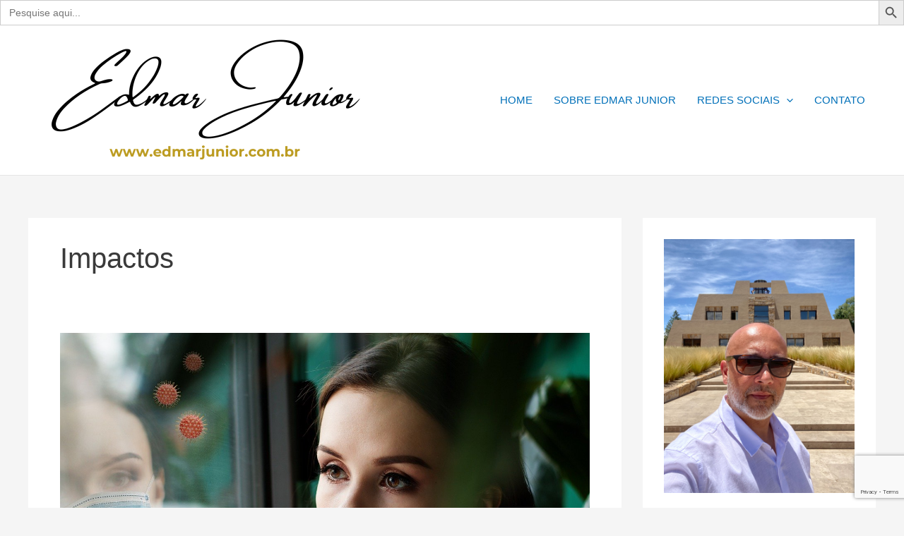

--- FILE ---
content_type: text/html; charset=UTF-8
request_url: https://www.edmarjunior.com.br/blog/tag/impactos/
body_size: 42017
content:
<!DOCTYPE html>
<html lang="pt-BR">
<head>
<meta charset="UTF-8">
<meta name="viewport" content="width=device-width, initial-scale=1">
<link rel="profile" href="https://gmpg.org/xfn/11"> 
<style>
#wpadminbar #wp-admin-bar-wccp_free_top_button .ab-icon:before {
content: "\f160";
color: #02CA02;
top: 3px;
}
#wpadminbar #wp-admin-bar-wccp_free_top_button .ab-icon {
transform: rotate(45deg);
}
</style>
<meta name='robots' content='index, follow, max-image-preview:large, max-snippet:-1, max-video-preview:-1' />
<!-- Google Tag Manager for WordPress by gtm4wp.com -->
<script data-cfasync="false" data-pagespeed-no-defer>
var gtm4wp_datalayer_name = "dataLayer";
var dataLayer = dataLayer || [];
</script>
<!-- End Google Tag Manager for WordPress by gtm4wp.com -->
<!-- This site is optimized with the Yoast SEO plugin v26.7 - https://yoast.com/wordpress/plugins/seo/ -->
<title>Arquivos Impactos - Edmar Junior ©</title>
<link rel="canonical" href="https://www.edmarjunior.com.br/blog/tag/impactos/" />
<meta property="og:locale" content="pt_BR" />
<meta property="og:type" content="article" />
<meta property="og:title" content="Arquivos Impactos - Edmar Junior ©" />
<meta property="og:url" content="https://www.edmarjunior.com.br/blog/tag/impactos/" />
<meta property="og:site_name" content="Edmar Junior ©" />
<meta property="og:image" content="https://www.edmarjunior.com.br/wp-content/uploads/2020/09/cropped-Logo-Banner.png" />
<meta property="og:image:width" content="310" />
<meta property="og:image:height" content="250" />
<meta property="og:image:type" content="image/png" />
<meta name="twitter:card" content="summary_large_image" />
<script type="application/ld+json" class="yoast-schema-graph">{"@context":"https://schema.org","@graph":[{"@type":"CollectionPage","@id":"https://www.edmarjunior.com.br/blog/tag/impactos/","url":"https://www.edmarjunior.com.br/blog/tag/impactos/","name":"Arquivos Impactos - Edmar Junior ©","isPartOf":{"@id":"https://www.edmarjunior.com.br/#website"},"primaryImageOfPage":{"@id":"https://www.edmarjunior.com.br/blog/tag/impactos/#primaryimage"},"image":{"@id":"https://www.edmarjunior.com.br/blog/tag/impactos/#primaryimage"},"thumbnailUrl":"https://www.edmarjunior.com.br/wp-content/uploads/2020/04/woman-5051835_1280.jpg","breadcrumb":{"@id":"https://www.edmarjunior.com.br/blog/tag/impactos/#breadcrumb"},"inLanguage":"pt-BR"},{"@type":"ImageObject","inLanguage":"pt-BR","@id":"https://www.edmarjunior.com.br/blog/tag/impactos/#primaryimage","url":"https://www.edmarjunior.com.br/wp-content/uploads/2020/04/woman-5051835_1280.jpg","contentUrl":"https://www.edmarjunior.com.br/wp-content/uploads/2020/04/woman-5051835_1280.jpg","width":1280,"height":853},{"@type":"BreadcrumbList","@id":"https://www.edmarjunior.com.br/blog/tag/impactos/#breadcrumb","itemListElement":[{"@type":"ListItem","position":1,"name":"Início","item":"https://www.edmarjunior.com.br/"},{"@type":"ListItem","position":2,"name":"Impactos"}]},{"@type":"WebSite","@id":"https://www.edmarjunior.com.br/#website","url":"https://www.edmarjunior.com.br/","name":"Edmar Junior ©","description":"Website","publisher":{"@id":"https://www.edmarjunior.com.br/#organization"},"potentialAction":[{"@type":"SearchAction","target":{"@type":"EntryPoint","urlTemplate":"https://www.edmarjunior.com.br/?s={search_term_string}"},"query-input":{"@type":"PropertyValueSpecification","valueRequired":true,"valueName":"search_term_string"}}],"inLanguage":"pt-BR"},{"@type":"Organization","@id":"https://www.edmarjunior.com.br/#organization","name":"Site Edmar Junior","url":"https://www.edmarjunior.com.br/","logo":{"@type":"ImageObject","inLanguage":"pt-BR","@id":"https://www.edmarjunior.com.br/#/schema/logo/image/","url":"https://edmarjunior.com.br/wp-content/uploads/2020/09/cropped-Logo-Banner.png","contentUrl":"https://edmarjunior.com.br/wp-content/uploads/2020/09/cropped-Logo-Banner.png","width":310,"height":250,"caption":"Site Edmar Junior"},"image":{"@id":"https://www.edmarjunior.com.br/#/schema/logo/image/"}}]}</script>
<!-- / Yoast SEO plugin. -->
<link rel='dns-prefetch' href='//platform-api.sharethis.com' />
<link rel='dns-prefetch' href='//stats.wp.com' />
<link rel='dns-prefetch' href='//use.fontawesome.com' />
<link rel='dns-prefetch' href='//jetpack.wordpress.com' />
<link rel='dns-prefetch' href='//s0.wp.com' />
<link rel='dns-prefetch' href='//public-api.wordpress.com' />
<link rel='dns-prefetch' href='//0.gravatar.com' />
<link rel='dns-prefetch' href='//1.gravatar.com' />
<link rel='dns-prefetch' href='//2.gravatar.com' />
<link rel='preconnect' href='//c0.wp.com' />
<link rel="alternate" type="application/rss+xml" title="Feed para Edmar Junior © &raquo;" href="https://www.edmarjunior.com.br/feed/" />
<link rel="alternate" type="application/rss+xml" title="Feed de comentários para Edmar Junior © &raquo;" href="https://www.edmarjunior.com.br/comments/feed/" />
<script data-ad-client="ca-pub-3142659012468149" async src="https://pagead2.googlesyndication.com/pagead/js/adsbygoogle.js"></script>
<!-- Global site tag (gtag.js) - Google Ads: 733730014 -->
<script async src="https://www.googletagmanager.com/gtag/js?id=AW-733730014"></script>
<script>
window.dataLayer = window.dataLayer || [];
function gtag(){dataLayer.push(arguments);}
gtag('js', new Date());
gtag('config', 'AW-733730014');
</script>
<script id="navegg" type="text/javascript">
(function(n,v,g){o="Navegg";if(!n[o]){
a=v.createElement('script');a.src=g;b=document.getElementsByTagName('script')[0];
b.parentNode.insertBefore(a,b);n[o]=n[o]||function(parms){
n[o].q=n[o].q||[];n[o].q.push([this, parms])};}})
(window, document, 'https://tag.navdmp.com/universal.min.js');
window.naveggReady = window.naveggReady||[];
window.nvg68539 = new Navegg({
acc: 68539
});
</script>
<link rel="alternate" type="application/rss+xml" title="Feed de tag para Edmar Junior © &raquo; Impactos" href="https://www.edmarjunior.com.br/blog/tag/impactos/feed/" />
<style id='wp-img-auto-sizes-contain-inline-css'>
img:is([sizes=auto i],[sizes^="auto," i]){contain-intrinsic-size:3000px 1500px}
/*# sourceURL=wp-img-auto-sizes-contain-inline-css */
</style>
<link rel='stylesheet' id='structured-content-frontend-css' href='//www.edmarjunior.com.br/wp-content/cache/wpfc-minified/lokxtewe/hk7kh.css' media='all' />
<link rel='stylesheet' id='astra-theme-css-css' href='//www.edmarjunior.com.br/wp-content/cache/wpfc-minified/1d0jokpt/hk7kh.css' media='all' />
<style id='astra-theme-css-inline-css'>
:root{--ast-post-nav-space:0;--ast-container-default-xlg-padding:3em;--ast-container-default-lg-padding:3em;--ast-container-default-slg-padding:2em;--ast-container-default-md-padding:3em;--ast-container-default-sm-padding:3em;--ast-container-default-xs-padding:2.4em;--ast-container-default-xxs-padding:1.8em;--ast-code-block-background:#EEEEEE;--ast-comment-inputs-background:#FAFAFA;--ast-normal-container-width:1200px;--ast-narrow-container-width:750px;--ast-blog-title-font-weight:normal;--ast-blog-meta-weight:inherit;--ast-global-color-primary:var(--ast-global-color-5);--ast-global-color-secondary:var(--ast-global-color-4);--ast-global-color-alternate-background:var(--ast-global-color-7);--ast-global-color-subtle-background:var(--ast-global-color-6);--ast-bg-style-guide:var( --ast-global-color-secondary,--ast-global-color-5 );--ast-shadow-style-guide:0px 0px 4px 0 #00000057;--ast-global-dark-bg-style:#fff;--ast-global-dark-lfs:#fbfbfb;--ast-widget-bg-color:#fafafa;--ast-wc-container-head-bg-color:#fbfbfb;--ast-title-layout-bg:#eeeeee;--ast-search-border-color:#e7e7e7;--ast-lifter-hover-bg:#e6e6e6;--ast-gallery-block-color:#000;--srfm-color-input-label:var(--ast-global-color-2);}html{font-size:93.75%;}a{color:var(--ast-global-color-0);}a:hover,a:focus{color:var(--ast-global-color-1);}body,button,input,select,textarea,.ast-button,.ast-custom-button{font-family:-apple-system,BlinkMacSystemFont,Segoe UI,Roboto,Oxygen-Sans,Ubuntu,Cantarell,Helvetica Neue,sans-serif;font-weight:inherit;font-size:15px;font-size:1rem;line-height:var(--ast-body-line-height,1.65em);}blockquote{color:var(--ast-global-color-3);}h1,h2,h3,h4,h5,h6,.entry-content :where(h1,h2,h3,h4,h5,h6),.site-title,.site-title a{font-weight:600;}.ast-site-identity .site-title a{color:var(--ast-global-color-2);}.site-title{font-size:35px;font-size:2.3333333333333rem;display:none;}.site-header .site-description{font-size:15px;font-size:1rem;display:none;}.entry-title{font-size:26px;font-size:1.7333333333333rem;}.archive .ast-article-post .ast-article-inner,.blog .ast-article-post .ast-article-inner,.archive .ast-article-post .ast-article-inner:hover,.blog .ast-article-post .ast-article-inner:hover{overflow:hidden;}h1,.entry-content :where(h1){font-size:40px;font-size:2.6666666666667rem;font-weight:600;line-height:1.4em;}h2,.entry-content :where(h2){font-size:32px;font-size:2.1333333333333rem;font-weight:600;line-height:1.3em;}h3,.entry-content :where(h3){font-size:26px;font-size:1.7333333333333rem;font-weight:600;line-height:1.3em;}h4,.entry-content :where(h4){font-size:24px;font-size:1.6rem;line-height:1.2em;font-weight:600;}h5,.entry-content :where(h5){font-size:20px;font-size:1.3333333333333rem;line-height:1.2em;font-weight:600;}h6,.entry-content :where(h6){font-size:16px;font-size:1.0666666666667rem;line-height:1.25em;font-weight:600;}::selection{background-color:var(--ast-global-color-0);color:#ffffff;}body,h1,h2,h3,h4,h5,h6,.entry-title a,.entry-content :where(h1,h2,h3,h4,h5,h6){color:var(--ast-global-color-3);}.tagcloud a:hover,.tagcloud a:focus,.tagcloud a.current-item{color:#ffffff;border-color:var(--ast-global-color-0);background-color:var(--ast-global-color-0);}input:focus,input[type="text"]:focus,input[type="email"]:focus,input[type="url"]:focus,input[type="password"]:focus,input[type="reset"]:focus,input[type="search"]:focus,textarea:focus{border-color:var(--ast-global-color-0);}input[type="radio"]:checked,input[type=reset],input[type="checkbox"]:checked,input[type="checkbox"]:hover:checked,input[type="checkbox"]:focus:checked,input[type=range]::-webkit-slider-thumb{border-color:var(--ast-global-color-0);background-color:var(--ast-global-color-0);box-shadow:none;}.site-footer a:hover + .post-count,.site-footer a:focus + .post-count{background:var(--ast-global-color-0);border-color:var(--ast-global-color-0);}.single .nav-links .nav-previous,.single .nav-links .nav-next{color:var(--ast-global-color-0);}.entry-meta,.entry-meta *{line-height:1.45;color:var(--ast-global-color-0);}.entry-meta a:not(.ast-button):hover,.entry-meta a:not(.ast-button):hover *,.entry-meta a:not(.ast-button):focus,.entry-meta a:not(.ast-button):focus *,.page-links > .page-link,.page-links .page-link:hover,.post-navigation a:hover{color:var(--ast-global-color-1);}#cat option,.secondary .calendar_wrap thead a,.secondary .calendar_wrap thead a:visited{color:var(--ast-global-color-0);}.secondary .calendar_wrap #today,.ast-progress-val span{background:var(--ast-global-color-0);}.secondary a:hover + .post-count,.secondary a:focus + .post-count{background:var(--ast-global-color-0);border-color:var(--ast-global-color-0);}.calendar_wrap #today > a{color:#ffffff;}.page-links .page-link,.single .post-navigation a{color:var(--ast-global-color-0);}.ast-search-menu-icon .search-form button.search-submit{padding:0 4px;}.ast-search-menu-icon form.search-form{padding-right:0;}.ast-search-menu-icon.slide-search input.search-field{width:0;}.ast-header-search .ast-search-menu-icon.ast-dropdown-active .search-form,.ast-header-search .ast-search-menu-icon.ast-dropdown-active .search-field:focus{transition:all 0.2s;}.search-form input.search-field:focus{outline:none;}.ast-archive-title{color:var(--ast-global-color-2);}.widget-title,.widget .wp-block-heading{font-size:21px;font-size:1.4rem;color:var(--ast-global-color-2);}#secondary,#secondary button,#secondary input,#secondary select,#secondary textarea{font-size:15px;font-size:1rem;}.ast-single-post .entry-content a,.ast-comment-content a:not(.ast-comment-edit-reply-wrap a){text-decoration:underline;}.ast-single-post .wp-block-button .wp-block-button__link,.ast-single-post .entry-content .uagb-tab a,.ast-single-post .entry-content .uagb-ifb-cta a,.ast-single-post .entry-content .wp-block-uagb-buttons a,.ast-single-post .entry-content .uabb-module-content a,.ast-single-post .entry-content .uagb-post-grid a,.ast-single-post .entry-content .uagb-timeline a,.ast-single-post .entry-content .uagb-toc__wrap a,.ast-single-post .entry-content .uagb-taxomony-box a,.entry-content .wp-block-latest-posts > li > a,.ast-single-post .entry-content .wp-block-file__button,a.ast-post-filter-single,.ast-single-post .wp-block-buttons .wp-block-button.is-style-outline .wp-block-button__link,.ast-single-post .ast-comment-content .comment-reply-link,.ast-single-post .ast-comment-content .comment-edit-link{text-decoration:none;}.ast-search-menu-icon.slide-search a:focus-visible:focus-visible,.astra-search-icon:focus-visible,#close:focus-visible,a:focus-visible,.ast-menu-toggle:focus-visible,.site .skip-link:focus-visible,.wp-block-loginout input:focus-visible,.wp-block-search.wp-block-search__button-inside .wp-block-search__inside-wrapper,.ast-header-navigation-arrow:focus-visible,.ast-orders-table__row .ast-orders-table__cell:focus-visible,a#ast-apply-coupon:focus-visible,#ast-apply-coupon:focus-visible,#close:focus-visible,.button.search-submit:focus-visible,#search_submit:focus,.normal-search:focus-visible,.ast-header-account-wrap:focus-visible,.astra-cart-drawer-close:focus,.ast-single-variation:focus,.ast-button:focus,.ast-builder-button-wrap:has(.ast-custom-button-link:focus),.ast-builder-button-wrap .ast-custom-button-link:focus{outline-style:dotted;outline-color:inherit;outline-width:thin;}input:focus,input[type="text"]:focus,input[type="email"]:focus,input[type="url"]:focus,input[type="password"]:focus,input[type="reset"]:focus,input[type="search"]:focus,input[type="number"]:focus,textarea:focus,.wp-block-search__input:focus,[data-section="section-header-mobile-trigger"] .ast-button-wrap .ast-mobile-menu-trigger-minimal:focus,.ast-mobile-popup-drawer.active .menu-toggle-close:focus,#ast-scroll-top:focus,#coupon_code:focus,#ast-coupon-code:focus{border-style:dotted;border-color:inherit;border-width:thin;}input{outline:none;}.ast-logo-title-inline .site-logo-img{padding-right:1em;}.site-logo-img img{ transition:all 0.2s linear;}body .ast-oembed-container *{position:absolute;top:0;width:100%;height:100%;left:0;}body .wp-block-embed-pocket-casts .ast-oembed-container *{position:unset;}.ast-single-post-featured-section + article {margin-top: 2em;}.site-content .ast-single-post-featured-section img {width: 100%;overflow: hidden;object-fit: cover;}.site > .ast-single-related-posts-container {margin-top: 0;}@media (min-width: 922px) {.ast-desktop .ast-container--narrow {max-width: var(--ast-narrow-container-width);margin: 0 auto;}}#secondary {margin: 4em 0 2.5em;word-break: break-word;line-height: 2;}#secondary li {margin-bottom: 0.75em;}#secondary li:last-child {margin-bottom: 0;}@media (max-width: 768px) {.js_active .ast-plain-container.ast-single-post #secondary {margin-top: 1.5em;}}.ast-separate-container.ast-two-container #secondary .widget {background-color: #fff;padding: 2em;margin-bottom: 2em;}@media (min-width: 993px) {.ast-left-sidebar #secondary {padding-right: 60px;}.ast-right-sidebar #secondary {padding-left: 60px;}}@media (max-width: 993px) {.ast-right-sidebar #secondary {padding-left: 30px;}.ast-left-sidebar #secondary {padding-right: 30px;}}@media (min-width: 993px) {.ast-page-builder-template.ast-left-sidebar #secondary {padding-left: 60px;}.ast-page-builder-template.ast-right-sidebar #secondary {padding-right: 60px;}}@media (max-width: 993px) {.ast-page-builder-template.ast-right-sidebar #secondary {padding-right: 30px;}.ast-page-builder-template.ast-left-sidebar #secondary {padding-left: 30px;}}@media (max-width:921.9px){#ast-desktop-header{display:none;}}@media (min-width:922px){#ast-mobile-header{display:none;}}.wp-block-buttons.aligncenter{justify-content:center;}.wp-block-button.is-style-outline .wp-block-button__link{border-color:var(--ast-global-color-0);}div.wp-block-button.is-style-outline > .wp-block-button__link:not(.has-text-color),div.wp-block-button.wp-block-button__link.is-style-outline:not(.has-text-color){color:var(--ast-global-color-0);}.wp-block-button.is-style-outline .wp-block-button__link:hover,.wp-block-buttons .wp-block-button.is-style-outline .wp-block-button__link:focus,.wp-block-buttons .wp-block-button.is-style-outline > .wp-block-button__link:not(.has-text-color):hover,.wp-block-buttons .wp-block-button.wp-block-button__link.is-style-outline:not(.has-text-color):hover{color:#ffffff;background-color:var(--ast-global-color-1);border-color:var(--ast-global-color-1);}.post-page-numbers.current .page-link,.ast-pagination .page-numbers.current{color:#ffffff;border-color:var(--ast-global-color-0);background-color:var(--ast-global-color-0);}.wp-block-button.is-style-outline .wp-block-button__link.wp-element-button,.ast-outline-button{border-color:var(--ast-global-color-0);font-family:inherit;font-weight:inherit;line-height:1em;}.wp-block-buttons .wp-block-button.is-style-outline > .wp-block-button__link:not(.has-text-color),.wp-block-buttons .wp-block-button.wp-block-button__link.is-style-outline:not(.has-text-color),.ast-outline-button{color:var(--ast-global-color-0);}.wp-block-button.is-style-outline .wp-block-button__link:hover,.wp-block-buttons .wp-block-button.is-style-outline .wp-block-button__link:focus,.wp-block-buttons .wp-block-button.is-style-outline > .wp-block-button__link:not(.has-text-color):hover,.wp-block-buttons .wp-block-button.wp-block-button__link.is-style-outline:not(.has-text-color):hover,.ast-outline-button:hover,.ast-outline-button:focus,.wp-block-uagb-buttons-child .uagb-buttons-repeater.ast-outline-button:hover,.wp-block-uagb-buttons-child .uagb-buttons-repeater.ast-outline-button:focus{color:#ffffff;background-color:var(--ast-global-color-1);border-color:var(--ast-global-color-1);}.wp-block-button .wp-block-button__link.wp-element-button.is-style-outline:not(.has-background),.wp-block-button.is-style-outline>.wp-block-button__link.wp-element-button:not(.has-background),.ast-outline-button{background-color:transparent;}.entry-content[data-ast-blocks-layout] > figure{margin-bottom:1em;}h1.widget-title{font-weight:600;}h2.widget-title{font-weight:600;}h3.widget-title{font-weight:600;}#page{display:flex;flex-direction:column;min-height:100vh;}.ast-404-layout-1 h1.page-title{color:var(--ast-global-color-2);}.single .post-navigation a{line-height:1em;height:inherit;}.error-404 .page-sub-title{font-size:1.5rem;font-weight:inherit;}.search .site-content .content-area .search-form{margin-bottom:0;}#page .site-content{flex-grow:1;}.widget{margin-bottom:1.25em;}#secondary li{line-height:1.5em;}#secondary .wp-block-group h2{margin-bottom:0.7em;}#secondary h2{font-size:1.7rem;}.ast-separate-container .ast-article-post,.ast-separate-container .ast-article-single,.ast-separate-container .comment-respond{padding:3em;}.ast-separate-container .ast-article-single .ast-article-single{padding:0;}.ast-article-single .wp-block-post-template-is-layout-grid{padding-left:0;}.ast-separate-container .comments-title,.ast-narrow-container .comments-title{padding:1.5em 2em;}.ast-page-builder-template .comment-form-textarea,.ast-comment-formwrap .ast-grid-common-col{padding:0;}.ast-comment-formwrap{padding:0;display:inline-flex;column-gap:20px;width:100%;margin-left:0;margin-right:0;}.comments-area textarea#comment:focus,.comments-area textarea#comment:active,.comments-area .ast-comment-formwrap input[type="text"]:focus,.comments-area .ast-comment-formwrap input[type="text"]:active {box-shadow:none;outline:none;}.archive.ast-page-builder-template .entry-header{margin-top:2em;}.ast-page-builder-template .ast-comment-formwrap{width:100%;}.entry-title{margin-bottom:0.5em;}.ast-archive-description p{font-size:inherit;font-weight:inherit;line-height:inherit;}.ast-separate-container .ast-comment-list li.depth-1,.hentry{margin-bottom:2em;}@media (min-width:921px){.ast-left-sidebar.ast-page-builder-template #secondary,.archive.ast-right-sidebar.ast-page-builder-template .site-main{padding-left:20px;padding-right:20px;}}@media (max-width:544px){.ast-comment-formwrap.ast-row{column-gap:10px;display:inline-block;}#ast-commentform .ast-grid-common-col{position:relative;width:100%;}}@media (min-width:1201px){.ast-separate-container .ast-article-post,.ast-separate-container .ast-article-single,.ast-separate-container .ast-author-box,.ast-separate-container .ast-404-layout-1,.ast-separate-container .no-results{padding:3em;}}@media (max-width:921px){.ast-left-sidebar #content > .ast-container{display:flex;flex-direction:column-reverse;width:100%;}}@media (max-width:921px){#secondary.secondary{padding-top:0;}.ast-separate-container.ast-right-sidebar #secondary{padding-left:1em;padding-right:1em;}.ast-separate-container.ast-two-container #secondary{padding-left:0;padding-right:0;}.ast-page-builder-template .entry-header #secondary,.ast-page-builder-template #secondary{margin-top:1.5em;}}@media (max-width:921px){.ast-right-sidebar #primary{padding-right:0;}.ast-page-builder-template.ast-left-sidebar #secondary,.ast-page-builder-template.ast-right-sidebar #secondary{padding-right:20px;padding-left:20px;}.ast-right-sidebar #secondary,.ast-left-sidebar #primary{padding-left:0;}.ast-left-sidebar #secondary{padding-right:0;}}@media (min-width:922px){.ast-separate-container.ast-right-sidebar #primary,.ast-separate-container.ast-left-sidebar #primary{border:0;}.search-no-results.ast-separate-container #primary{margin-bottom:4em;}}@media (min-width:922px){.ast-right-sidebar #primary{border-right:1px solid var(--ast-border-color);}.ast-left-sidebar #primary{border-left:1px solid var(--ast-border-color);}.ast-right-sidebar #secondary{border-left:1px solid var(--ast-border-color);margin-left:-1px;}.ast-left-sidebar #secondary{border-right:1px solid var(--ast-border-color);margin-right:-1px;}.ast-separate-container.ast-two-container.ast-right-sidebar #secondary{padding-left:30px;padding-right:0;}.ast-separate-container.ast-two-container.ast-left-sidebar #secondary{padding-right:30px;padding-left:0;}.ast-separate-container.ast-right-sidebar #secondary,.ast-separate-container.ast-left-sidebar #secondary{border:0;margin-left:auto;margin-right:auto;}.ast-separate-container.ast-two-container #secondary .widget:last-child{margin-bottom:0;}}.wp-block-button .wp-block-button__link{color:#ffffff;}.wp-block-button .wp-block-button__link:hover,.wp-block-button .wp-block-button__link:focus{color:#ffffff;background-color:var(--ast-global-color-1);border-color:var(--ast-global-color-1);}.wp-block-button .wp-block-button__link,.wp-block-search .wp-block-search__button,body .wp-block-file .wp-block-file__button{border-color:var(--ast-global-color-0);background-color:var(--ast-global-color-0);color:#ffffff;font-family:inherit;font-weight:inherit;line-height:1em;padding-top:15px;padding-right:30px;padding-bottom:15px;padding-left:30px;}@media (max-width:921px){.wp-block-button .wp-block-button__link,.wp-block-search .wp-block-search__button,body .wp-block-file .wp-block-file__button{padding-top:14px;padding-right:28px;padding-bottom:14px;padding-left:28px;}}@media (max-width:544px){.wp-block-button .wp-block-button__link,.wp-block-search .wp-block-search__button,body .wp-block-file .wp-block-file__button{padding-top:12px;padding-right:24px;padding-bottom:12px;padding-left:24px;}}.menu-toggle,button,.ast-button,.ast-custom-button,.button,input#submit,input[type="button"],input[type="submit"],input[type="reset"],form[CLASS*="wp-block-search__"].wp-block-search .wp-block-search__inside-wrapper .wp-block-search__button,body .wp-block-file .wp-block-file__button,.search .search-submit{border-style:solid;border-top-width:0;border-right-width:0;border-left-width:0;border-bottom-width:0;color:#ffffff;border-color:var(--ast-global-color-0);background-color:var(--ast-global-color-0);padding-top:15px;padding-right:30px;padding-bottom:15px;padding-left:30px;font-family:inherit;font-weight:inherit;line-height:1em;}button:focus,.menu-toggle:hover,button:hover,.ast-button:hover,.ast-custom-button:hover .button:hover,.ast-custom-button:hover ,input[type=reset]:hover,input[type=reset]:focus,input#submit:hover,input#submit:focus,input[type="button"]:hover,input[type="button"]:focus,input[type="submit"]:hover,input[type="submit"]:focus,form[CLASS*="wp-block-search__"].wp-block-search .wp-block-search__inside-wrapper .wp-block-search__button:hover,form[CLASS*="wp-block-search__"].wp-block-search .wp-block-search__inside-wrapper .wp-block-search__button:focus,body .wp-block-file .wp-block-file__button:hover,body .wp-block-file .wp-block-file__button:focus{color:#ffffff;background-color:var(--ast-global-color-1);border-color:var(--ast-global-color-1);}form[CLASS*="wp-block-search__"].wp-block-search .wp-block-search__inside-wrapper .wp-block-search__button.has-icon{padding-top:calc(15px - 3px);padding-right:calc(30px - 3px);padding-bottom:calc(15px - 3px);padding-left:calc(30px - 3px);}@media (max-width:921px){.menu-toggle,button,.ast-button,.ast-custom-button,.button,input#submit,input[type="button"],input[type="submit"],input[type="reset"],form[CLASS*="wp-block-search__"].wp-block-search .wp-block-search__inside-wrapper .wp-block-search__button,body .wp-block-file .wp-block-file__button,.search .search-submit{padding-top:14px;padding-right:28px;padding-bottom:14px;padding-left:28px;}}@media (max-width:544px){.menu-toggle,button,.ast-button,.ast-custom-button,.button,input#submit,input[type="button"],input[type="submit"],input[type="reset"],form[CLASS*="wp-block-search__"].wp-block-search .wp-block-search__inside-wrapper .wp-block-search__button,body .wp-block-file .wp-block-file__button,.search .search-submit{padding-top:12px;padding-right:24px;padding-bottom:12px;padding-left:24px;}}@media (max-width:921px){.ast-mobile-header-stack .main-header-bar .ast-search-menu-icon{display:inline-block;}.ast-header-break-point.ast-header-custom-item-outside .ast-mobile-header-stack .main-header-bar .ast-search-icon{margin:0;}.ast-comment-avatar-wrap img{max-width:2.5em;}.ast-comment-meta{padding:0 1.8888em 1.3333em;}.ast-separate-container .ast-comment-list li.depth-1{padding:1.5em 2.14em;}.ast-separate-container .comment-respond{padding:2em 2.14em;}}@media (min-width:544px){.ast-container{max-width:100%;}}@media (max-width:544px){.ast-separate-container .ast-article-post,.ast-separate-container .ast-article-single,.ast-separate-container .comments-title,.ast-separate-container .ast-archive-description{padding:1.5em 1em;}.ast-separate-container #content .ast-container{padding-left:0.54em;padding-right:0.54em;}.ast-separate-container .ast-comment-list .bypostauthor{padding:.5em;}.ast-search-menu-icon.ast-dropdown-active .search-field{width:170px;}.ast-separate-container #secondary{padding-top:0;}.ast-separate-container.ast-two-container #secondary .widget{margin-bottom:1.5em;padding-left:1em;padding-right:1em;}} #ast-mobile-header .ast-site-header-cart-li a{pointer-events:none;}.ast-separate-container{background-color:var(--ast-global-color-4);}@media (max-width:921px){.site-title{display:none;}.site-header .site-description{display:none;}h1,.entry-content :where(h1){font-size:30px;}h2,.entry-content :where(h2){font-size:25px;}h3,.entry-content :where(h3){font-size:20px;}}@media (max-width:544px){.site-title{display:none;}.site-header .site-description{display:none;}h1,.entry-content :where(h1){font-size:30px;}h2,.entry-content :where(h2){font-size:25px;}h3,.entry-content :where(h3){font-size:20px;}}@media (max-width:921px){html{font-size:85.5%;}}@media (max-width:544px){html{font-size:85.5%;}}@media (min-width:922px){.ast-container{max-width:1240px;}}@media (min-width:922px){.site-content .ast-container{display:flex;}}@media (max-width:921px){.site-content .ast-container{flex-direction:column;}}.ast-blog-layout-classic-grid .ast-article-inner{box-shadow:0px 6px 15px -2px rgba(16,24,40,0.05);}.ast-separate-container .ast-blog-layout-classic-grid .ast-article-inner,.ast-plain-container .ast-blog-layout-classic-grid .ast-article-inner{height:100%;}.ast-blog-layout-6-grid .ast-blog-featured-section:before { content: ""; }.cat-links.badge a,.tags-links.badge a {padding: 4px 8px;border-radius: 3px;font-weight: 400;}.cat-links.underline a,.tags-links.underline a{text-decoration: underline;}@media (min-width:922px){.main-header-menu .sub-menu .menu-item.ast-left-align-sub-menu:hover > .sub-menu,.main-header-menu .sub-menu .menu-item.ast-left-align-sub-menu.focus > .sub-menu{margin-left:-0px;}}.site .comments-area{padding-bottom:3em;}.wp-block-file {display: flex;align-items: center;flex-wrap: wrap;justify-content: space-between;}.wp-block-pullquote {border: none;}.wp-block-pullquote blockquote::before {content: "\201D";font-family: "Helvetica",sans-serif;display: flex;transform: rotate( 180deg );font-size: 6rem;font-style: normal;line-height: 1;font-weight: bold;align-items: center;justify-content: center;}.has-text-align-right > blockquote::before {justify-content: flex-start;}.has-text-align-left > blockquote::before {justify-content: flex-end;}figure.wp-block-pullquote.is-style-solid-color blockquote {max-width: 100%;text-align: inherit;}:root {--wp--custom--ast-default-block-top-padding: 3em;--wp--custom--ast-default-block-right-padding: 3em;--wp--custom--ast-default-block-bottom-padding: 3em;--wp--custom--ast-default-block-left-padding: 3em;--wp--custom--ast-container-width: 1200px;--wp--custom--ast-content-width-size: 1200px;--wp--custom--ast-wide-width-size: calc(1200px + var(--wp--custom--ast-default-block-left-padding) + var(--wp--custom--ast-default-block-right-padding));}.ast-narrow-container {--wp--custom--ast-content-width-size: 750px;--wp--custom--ast-wide-width-size: 750px;}@media(max-width: 921px) {:root {--wp--custom--ast-default-block-top-padding: 3em;--wp--custom--ast-default-block-right-padding: 2em;--wp--custom--ast-default-block-bottom-padding: 3em;--wp--custom--ast-default-block-left-padding: 2em;}}@media(max-width: 544px) {:root {--wp--custom--ast-default-block-top-padding: 3em;--wp--custom--ast-default-block-right-padding: 1.5em;--wp--custom--ast-default-block-bottom-padding: 3em;--wp--custom--ast-default-block-left-padding: 1.5em;}}.entry-content > .wp-block-group,.entry-content > .wp-block-cover,.entry-content > .wp-block-columns {padding-top: var(--wp--custom--ast-default-block-top-padding);padding-right: var(--wp--custom--ast-default-block-right-padding);padding-bottom: var(--wp--custom--ast-default-block-bottom-padding);padding-left: var(--wp--custom--ast-default-block-left-padding);}.ast-plain-container.ast-no-sidebar .entry-content > .alignfull,.ast-page-builder-template .ast-no-sidebar .entry-content > .alignfull {margin-left: calc( -50vw + 50%);margin-right: calc( -50vw + 50%);max-width: 100vw;width: 100vw;}.ast-plain-container.ast-no-sidebar .entry-content .alignfull .alignfull,.ast-page-builder-template.ast-no-sidebar .entry-content .alignfull .alignfull,.ast-plain-container.ast-no-sidebar .entry-content .alignfull .alignwide,.ast-page-builder-template.ast-no-sidebar .entry-content .alignfull .alignwide,.ast-plain-container.ast-no-sidebar .entry-content .alignwide .alignfull,.ast-page-builder-template.ast-no-sidebar .entry-content .alignwide .alignfull,.ast-plain-container.ast-no-sidebar .entry-content .alignwide .alignwide,.ast-page-builder-template.ast-no-sidebar .entry-content .alignwide .alignwide,.ast-plain-container.ast-no-sidebar .entry-content .wp-block-column .alignfull,.ast-page-builder-template.ast-no-sidebar .entry-content .wp-block-column .alignfull,.ast-plain-container.ast-no-sidebar .entry-content .wp-block-column .alignwide,.ast-page-builder-template.ast-no-sidebar .entry-content .wp-block-column .alignwide {margin-left: auto;margin-right: auto;width: 100%;}[data-ast-blocks-layout] .wp-block-separator:not(.is-style-dots) {height: 0;}[data-ast-blocks-layout] .wp-block-separator {margin: 20px auto;}[data-ast-blocks-layout] .wp-block-separator:not(.is-style-wide):not(.is-style-dots) {max-width: 100px;}[data-ast-blocks-layout] .wp-block-separator.has-background {padding: 0;}.entry-content[data-ast-blocks-layout] > * {max-width: var(--wp--custom--ast-content-width-size);margin-left: auto;margin-right: auto;}.entry-content[data-ast-blocks-layout] > .alignwide {max-width: var(--wp--custom--ast-wide-width-size);}.entry-content[data-ast-blocks-layout] .alignfull {max-width: none;}.entry-content .wp-block-columns {margin-bottom: 0;}blockquote {margin: 1.5em;border-color: rgba(0,0,0,0.05);}.wp-block-quote:not(.has-text-align-right):not(.has-text-align-center) {border-left: 5px solid rgba(0,0,0,0.05);}.has-text-align-right > blockquote,blockquote.has-text-align-right {border-right: 5px solid rgba(0,0,0,0.05);}.has-text-align-left > blockquote,blockquote.has-text-align-left {border-left: 5px solid rgba(0,0,0,0.05);}.wp-block-site-tagline,.wp-block-latest-posts .read-more {margin-top: 15px;}.wp-block-loginout p label {display: block;}.wp-block-loginout p:not(.login-remember):not(.login-submit) input {width: 100%;}.wp-block-loginout input:focus {border-color: transparent;}.wp-block-loginout input:focus {outline: thin dotted;}.entry-content .wp-block-media-text .wp-block-media-text__content {padding: 0 0 0 8%;}.entry-content .wp-block-media-text.has-media-on-the-right .wp-block-media-text__content {padding: 0 8% 0 0;}.entry-content .wp-block-media-text.has-background .wp-block-media-text__content {padding: 8%;}.entry-content .wp-block-cover:not([class*="background-color"]):not(.has-text-color.has-link-color) .wp-block-cover__inner-container,.entry-content .wp-block-cover:not([class*="background-color"]) .wp-block-cover-image-text,.entry-content .wp-block-cover:not([class*="background-color"]) .wp-block-cover-text,.entry-content .wp-block-cover-image:not([class*="background-color"]) .wp-block-cover__inner-container,.entry-content .wp-block-cover-image:not([class*="background-color"]) .wp-block-cover-image-text,.entry-content .wp-block-cover-image:not([class*="background-color"]) .wp-block-cover-text {color: var(--ast-global-color-primary,var(--ast-global-color-5));}.wp-block-loginout .login-remember input {width: 1.1rem;height: 1.1rem;margin: 0 5px 4px 0;vertical-align: middle;}.wp-block-latest-posts > li > *:first-child,.wp-block-latest-posts:not(.is-grid) > li:first-child {margin-top: 0;}.entry-content > .wp-block-buttons,.entry-content > .wp-block-uagb-buttons {margin-bottom: 1.5em;}.wp-block-search__inside-wrapper .wp-block-search__input {padding: 0 10px;color: var(--ast-global-color-3);background: var(--ast-global-color-primary,var(--ast-global-color-5));border-color: var(--ast-border-color);}.wp-block-latest-posts .read-more {margin-bottom: 1.5em;}.wp-block-search__no-button .wp-block-search__inside-wrapper .wp-block-search__input {padding-top: 5px;padding-bottom: 5px;}.wp-block-latest-posts .wp-block-latest-posts__post-date,.wp-block-latest-posts .wp-block-latest-posts__post-author {font-size: 1rem;}.wp-block-latest-posts > li > *,.wp-block-latest-posts:not(.is-grid) > li {margin-top: 12px;margin-bottom: 12px;}.ast-page-builder-template .entry-content[data-ast-blocks-layout] > .alignwide:where(:not(.uagb-is-root-container):not(.spectra-is-root-container)) > * {max-width: var(--wp--custom--ast-wide-width-size);}.ast-page-builder-template .entry-content[data-ast-blocks-layout] > .inherit-container-width > *,.ast-page-builder-template .entry-content[data-ast-blocks-layout] > *:not(.wp-block-group):where(:not(.uagb-is-root-container):not(.spectra-is-root-container)) > *,.entry-content[data-ast-blocks-layout] > .wp-block-cover .wp-block-cover__inner-container {max-width: var(--wp--custom--ast-content-width-size) ;margin-left: auto;margin-right: auto;}.ast-page-builder-template .entry-content[data-ast-blocks-layout] > *,.ast-page-builder-template .entry-content[data-ast-blocks-layout] > .alignfull:where(:not(.wp-block-group):not(.uagb-is-root-container):not(.spectra-is-root-container)) > * {max-width: none;}.entry-content[data-ast-blocks-layout] .wp-block-cover:not(.alignleft):not(.alignright) {width: auto;}@media(max-width: 1200px) {.ast-separate-container .entry-content > .alignfull,.ast-separate-container .entry-content[data-ast-blocks-layout] > .alignwide,.ast-plain-container .entry-content[data-ast-blocks-layout] > .alignwide,.ast-plain-container .entry-content .alignfull {margin-left: calc(-1 * min(var(--ast-container-default-xlg-padding),20px)) ;margin-right: calc(-1 * min(var(--ast-container-default-xlg-padding),20px));}}@media(min-width: 1201px) {.ast-separate-container .entry-content > .alignfull {margin-left: calc(-1 * var(--ast-container-default-xlg-padding) );margin-right: calc(-1 * var(--ast-container-default-xlg-padding) );}.ast-separate-container .entry-content[data-ast-blocks-layout] > .alignwide,.ast-plain-container .entry-content[data-ast-blocks-layout] > .alignwide {margin-left: calc(-1 * var(--wp--custom--ast-default-block-left-padding) );margin-right: calc(-1 * var(--wp--custom--ast-default-block-right-padding) );}}@media(min-width: 921px) {.ast-separate-container .entry-content .wp-block-group.alignwide:not(.inherit-container-width) > :where(:not(.alignleft):not(.alignright)),.ast-plain-container .entry-content .wp-block-group.alignwide:not(.inherit-container-width) > :where(:not(.alignleft):not(.alignright)) {max-width: calc( var(--wp--custom--ast-content-width-size) + 80px );}.ast-plain-container.ast-right-sidebar .entry-content[data-ast-blocks-layout] .alignfull,.ast-plain-container.ast-left-sidebar .entry-content[data-ast-blocks-layout] .alignfull {margin-left: -60px;margin-right: -60px;}}@media(min-width: 544px) {.entry-content > .alignleft {margin-right: 20px;}.entry-content > .alignright {margin-left: 20px;}}@media (max-width:544px){.wp-block-columns .wp-block-column:not(:last-child){margin-bottom:20px;}.wp-block-latest-posts{margin:0;}}@media( max-width: 600px ) {.entry-content .wp-block-media-text .wp-block-media-text__content,.entry-content .wp-block-media-text.has-media-on-the-right .wp-block-media-text__content {padding: 8% 0 0;}.entry-content .wp-block-media-text.has-background .wp-block-media-text__content {padding: 8%;}}.ast-page-builder-template .entry-header {padding-left: 0;}.ast-narrow-container .site-content .wp-block-uagb-image--align-full .wp-block-uagb-image__figure {max-width: 100%;margin-left: auto;margin-right: auto;}:root .has-ast-global-color-0-color{color:var(--ast-global-color-0);}:root .has-ast-global-color-0-background-color{background-color:var(--ast-global-color-0);}:root .wp-block-button .has-ast-global-color-0-color{color:var(--ast-global-color-0);}:root .wp-block-button .has-ast-global-color-0-background-color{background-color:var(--ast-global-color-0);}:root .has-ast-global-color-1-color{color:var(--ast-global-color-1);}:root .has-ast-global-color-1-background-color{background-color:var(--ast-global-color-1);}:root .wp-block-button .has-ast-global-color-1-color{color:var(--ast-global-color-1);}:root .wp-block-button .has-ast-global-color-1-background-color{background-color:var(--ast-global-color-1);}:root .has-ast-global-color-2-color{color:var(--ast-global-color-2);}:root .has-ast-global-color-2-background-color{background-color:var(--ast-global-color-2);}:root .wp-block-button .has-ast-global-color-2-color{color:var(--ast-global-color-2);}:root .wp-block-button .has-ast-global-color-2-background-color{background-color:var(--ast-global-color-2);}:root .has-ast-global-color-3-color{color:var(--ast-global-color-3);}:root .has-ast-global-color-3-background-color{background-color:var(--ast-global-color-3);}:root .wp-block-button .has-ast-global-color-3-color{color:var(--ast-global-color-3);}:root .wp-block-button .has-ast-global-color-3-background-color{background-color:var(--ast-global-color-3);}:root .has-ast-global-color-4-color{color:var(--ast-global-color-4);}:root .has-ast-global-color-4-background-color{background-color:var(--ast-global-color-4);}:root .wp-block-button .has-ast-global-color-4-color{color:var(--ast-global-color-4);}:root .wp-block-button .has-ast-global-color-4-background-color{background-color:var(--ast-global-color-4);}:root .has-ast-global-color-5-color{color:var(--ast-global-color-5);}:root .has-ast-global-color-5-background-color{background-color:var(--ast-global-color-5);}:root .wp-block-button .has-ast-global-color-5-color{color:var(--ast-global-color-5);}:root .wp-block-button .has-ast-global-color-5-background-color{background-color:var(--ast-global-color-5);}:root .has-ast-global-color-6-color{color:var(--ast-global-color-6);}:root .has-ast-global-color-6-background-color{background-color:var(--ast-global-color-6);}:root .wp-block-button .has-ast-global-color-6-color{color:var(--ast-global-color-6);}:root .wp-block-button .has-ast-global-color-6-background-color{background-color:var(--ast-global-color-6);}:root .has-ast-global-color-7-color{color:var(--ast-global-color-7);}:root .has-ast-global-color-7-background-color{background-color:var(--ast-global-color-7);}:root .wp-block-button .has-ast-global-color-7-color{color:var(--ast-global-color-7);}:root .wp-block-button .has-ast-global-color-7-background-color{background-color:var(--ast-global-color-7);}:root .has-ast-global-color-8-color{color:var(--ast-global-color-8);}:root .has-ast-global-color-8-background-color{background-color:var(--ast-global-color-8);}:root .wp-block-button .has-ast-global-color-8-color{color:var(--ast-global-color-8);}:root .wp-block-button .has-ast-global-color-8-background-color{background-color:var(--ast-global-color-8);}:root{--ast-global-color-0:#0170B9;--ast-global-color-1:#3a3a3a;--ast-global-color-2:#3a3a3a;--ast-global-color-3:#4B4F58;--ast-global-color-4:#F5F5F5;--ast-global-color-5:#FFFFFF;--ast-global-color-6:#E5E5E5;--ast-global-color-7:#424242;--ast-global-color-8:#000000;}:root {--ast-border-color : var(--ast-global-color-6);}.ast-archive-entry-banner {-js-display: flex;display: flex;flex-direction: column;justify-content: center;text-align: center;position: relative;background: var(--ast-title-layout-bg);}.ast-archive-entry-banner[data-banner-width-type="custom"] {margin: 0 auto;width: 100%;}.ast-archive-entry-banner[data-banner-layout="layout-1"] {background: inherit;padding: 20px 0;text-align: left;}body.archive .ast-archive-description{max-width:1200px;width:100%;text-align:left;padding-top:3em;padding-right:3em;padding-bottom:3em;padding-left:3em;}body.archive .ast-archive-description .ast-archive-title,body.archive .ast-archive-description .ast-archive-title *{font-size:40px;font-size:2.6666666666667rem;text-transform:capitalize;}body.archive .ast-archive-description > *:not(:last-child){margin-bottom:10px;}@media (max-width:921px){body.archive .ast-archive-description{text-align:left;}}@media (max-width:544px){body.archive .ast-archive-description{text-align:left;}}.ast-breadcrumbs .trail-browse,.ast-breadcrumbs .trail-items,.ast-breadcrumbs .trail-items li{display:inline-block;margin:0;padding:0;border:none;background:inherit;text-indent:0;text-decoration:none;}.ast-breadcrumbs .trail-browse{font-size:inherit;font-style:inherit;font-weight:inherit;color:inherit;}.ast-breadcrumbs .trail-items{list-style:none;}.trail-items li::after{padding:0 0.3em;content:"\00bb";}.trail-items li:last-of-type::after{display:none;}h1,h2,h3,h4,h5,h6,.entry-content :where(h1,h2,h3,h4,h5,h6){color:var(--ast-global-color-2);}.entry-title a{color:var(--ast-global-color-2);}@media (max-width:921px){.ast-builder-grid-row-container.ast-builder-grid-row-tablet-3-firstrow .ast-builder-grid-row > *:first-child,.ast-builder-grid-row-container.ast-builder-grid-row-tablet-3-lastrow .ast-builder-grid-row > *:last-child{grid-column:1 / -1;}}@media (max-width:544px){.ast-builder-grid-row-container.ast-builder-grid-row-mobile-3-firstrow .ast-builder-grid-row > *:first-child,.ast-builder-grid-row-container.ast-builder-grid-row-mobile-3-lastrow .ast-builder-grid-row > *:last-child{grid-column:1 / -1;}}.ast-builder-layout-element[data-section="title_tagline"]{display:flex;}@media (max-width:921px){.ast-header-break-point .ast-builder-layout-element[data-section="title_tagline"]{display:flex;}}@media (max-width:544px){.ast-header-break-point .ast-builder-layout-element[data-section="title_tagline"]{display:flex;}}.ast-builder-menu-1{font-family:inherit;font-weight:inherit;}.ast-builder-menu-1 .sub-menu,.ast-builder-menu-1 .inline-on-mobile .sub-menu{border-top-width:2px;border-bottom-width:0px;border-right-width:0px;border-left-width:0px;border-color:var(--ast-global-color-0);border-style:solid;}.ast-builder-menu-1 .sub-menu .sub-menu{top:-2px;}.ast-builder-menu-1 .main-header-menu > .menu-item > .sub-menu,.ast-builder-menu-1 .main-header-menu > .menu-item > .astra-full-megamenu-wrapper{margin-top:0px;}.ast-desktop .ast-builder-menu-1 .main-header-menu > .menu-item > .sub-menu:before,.ast-desktop .ast-builder-menu-1 .main-header-menu > .menu-item > .astra-full-megamenu-wrapper:before{height:calc( 0px + 2px + 5px );}.ast-desktop .ast-builder-menu-1 .menu-item .sub-menu .menu-link{border-style:none;}@media (max-width:921px){.ast-header-break-point .ast-builder-menu-1 .menu-item.menu-item-has-children > .ast-menu-toggle{top:0;}.ast-builder-menu-1 .inline-on-mobile .menu-item.menu-item-has-children > .ast-menu-toggle{right:-15px;}.ast-builder-menu-1 .menu-item-has-children > .menu-link:after{content:unset;}.ast-builder-menu-1 .main-header-menu > .menu-item > .sub-menu,.ast-builder-menu-1 .main-header-menu > .menu-item > .astra-full-megamenu-wrapper{margin-top:0;}}@media (max-width:544px){.ast-header-break-point .ast-builder-menu-1 .menu-item.menu-item-has-children > .ast-menu-toggle{top:0;}.ast-builder-menu-1 .main-header-menu > .menu-item > .sub-menu,.ast-builder-menu-1 .main-header-menu > .menu-item > .astra-full-megamenu-wrapper{margin-top:0;}}.ast-builder-menu-1{display:flex;}@media (max-width:921px){.ast-header-break-point .ast-builder-menu-1{display:flex;}}@media (max-width:544px){.ast-header-break-point .ast-builder-menu-1{display:flex;}}.site-below-footer-wrap{padding-top:20px;padding-bottom:20px;}.site-below-footer-wrap[data-section="section-below-footer-builder"]{background-color:var( --ast-global-color-primary,--ast-global-color-4 );min-height:80px;border-style:solid;border-width:0px;border-top-width:1px;border-top-color:var(--ast-global-color-subtle-background,--ast-global-color-6);}.site-below-footer-wrap[data-section="section-below-footer-builder"] .ast-builder-grid-row{max-width:1200px;min-height:80px;margin-left:auto;margin-right:auto;}.site-below-footer-wrap[data-section="section-below-footer-builder"] .ast-builder-grid-row,.site-below-footer-wrap[data-section="section-below-footer-builder"] .site-footer-section{align-items:flex-start;}.site-below-footer-wrap[data-section="section-below-footer-builder"].ast-footer-row-inline .site-footer-section{display:flex;margin-bottom:0;}.ast-builder-grid-row-full .ast-builder-grid-row{grid-template-columns:1fr;}@media (max-width:921px){.site-below-footer-wrap[data-section="section-below-footer-builder"].ast-footer-row-tablet-inline .site-footer-section{display:flex;margin-bottom:0;}.site-below-footer-wrap[data-section="section-below-footer-builder"].ast-footer-row-tablet-stack .site-footer-section{display:block;margin-bottom:10px;}.ast-builder-grid-row-container.ast-builder-grid-row-tablet-full .ast-builder-grid-row{grid-template-columns:1fr;}}@media (max-width:544px){.site-below-footer-wrap[data-section="section-below-footer-builder"].ast-footer-row-mobile-inline .site-footer-section{display:flex;margin-bottom:0;}.site-below-footer-wrap[data-section="section-below-footer-builder"].ast-footer-row-mobile-stack .site-footer-section{display:block;margin-bottom:10px;}.ast-builder-grid-row-container.ast-builder-grid-row-mobile-full .ast-builder-grid-row{grid-template-columns:1fr;}}.site-below-footer-wrap[data-section="section-below-footer-builder"]{display:grid;}@media (max-width:921px){.ast-header-break-point .site-below-footer-wrap[data-section="section-below-footer-builder"]{display:grid;}}@media (max-width:544px){.ast-header-break-point .site-below-footer-wrap[data-section="section-below-footer-builder"]{display:grid;}}.ast-footer-copyright{text-align:center;}.ast-footer-copyright.site-footer-focus-item {color:var(--ast-global-color-3);}@media (max-width:921px){.ast-footer-copyright{text-align:center;}}@media (max-width:544px){.ast-footer-copyright{text-align:center;}}.ast-footer-copyright.ast-builder-layout-element{display:flex;}@media (max-width:921px){.ast-header-break-point .ast-footer-copyright.ast-builder-layout-element{display:flex;}}@media (max-width:544px){.ast-header-break-point .ast-footer-copyright.ast-builder-layout-element{display:flex;}}.footer-widget-area.widget-area.site-footer-focus-item{width:auto;}.ast-footer-row-inline .footer-widget-area.widget-area.site-footer-focus-item{width:100%;}.ast-header-break-point .main-header-bar{border-bottom-width:1px;}@media (min-width:922px){.main-header-bar{border-bottom-width:1px;}}@media (min-width:922px){#primary{width:70%;}#secondary{width:30%;}}.main-header-menu .menu-item, #astra-footer-menu .menu-item, .main-header-bar .ast-masthead-custom-menu-items{-js-display:flex;display:flex;-webkit-box-pack:center;-webkit-justify-content:center;-moz-box-pack:center;-ms-flex-pack:center;justify-content:center;-webkit-box-orient:vertical;-webkit-box-direction:normal;-webkit-flex-direction:column;-moz-box-orient:vertical;-moz-box-direction:normal;-ms-flex-direction:column;flex-direction:column;}.main-header-menu > .menu-item > .menu-link, #astra-footer-menu > .menu-item > .menu-link{height:100%;-webkit-box-align:center;-webkit-align-items:center;-moz-box-align:center;-ms-flex-align:center;align-items:center;-js-display:flex;display:flex;}.ast-header-break-point .main-navigation ul .menu-item .menu-link .icon-arrow:first-of-type svg{top:.2em;margin-top:0px;margin-left:0px;width:.65em;transform:translate(0, -2px) rotateZ(270deg);}.ast-mobile-popup-content .ast-submenu-expanded > .ast-menu-toggle{transform:rotateX(180deg);overflow-y:auto;}@media (min-width:922px){.ast-builder-menu .main-navigation > ul > li:last-child a{margin-right:0;}}.ast-separate-container .ast-article-inner{background-color:transparent;background-image:none;}.ast-separate-container .ast-article-post{background-color:var(--ast-global-color-5);}@media (max-width:921px){.ast-separate-container .ast-article-post{background-color:var(--ast-global-color-5);}}@media (max-width:544px){.ast-separate-container .ast-article-post{background-color:var(--ast-global-color-5);}}.ast-separate-container .ast-article-single:not(.ast-related-post), .ast-separate-container .error-404, .ast-separate-container .no-results, .single.ast-separate-container .site-main .ast-author-meta, .ast-separate-container .related-posts-title-wrapper, .ast-separate-container .comments-count-wrapper, .ast-box-layout.ast-plain-container .site-content, .ast-padded-layout.ast-plain-container .site-content, .ast-separate-container .ast-archive-description, .ast-separate-container .comments-area .comment-respond, .ast-separate-container .comments-area .ast-comment-list li, .ast-separate-container .comments-area .comments-title{background-color:var(--ast-global-color-5);}@media (max-width:921px){.ast-separate-container .ast-article-single:not(.ast-related-post), .ast-separate-container .error-404, .ast-separate-container .no-results, .single.ast-separate-container .site-main .ast-author-meta, .ast-separate-container .related-posts-title-wrapper, .ast-separate-container .comments-count-wrapper, .ast-box-layout.ast-plain-container .site-content, .ast-padded-layout.ast-plain-container .site-content, .ast-separate-container .ast-archive-description{background-color:var(--ast-global-color-5);}}@media (max-width:544px){.ast-separate-container .ast-article-single:not(.ast-related-post), .ast-separate-container .error-404, .ast-separate-container .no-results, .single.ast-separate-container .site-main .ast-author-meta, .ast-separate-container .related-posts-title-wrapper, .ast-separate-container .comments-count-wrapper, .ast-box-layout.ast-plain-container .site-content, .ast-padded-layout.ast-plain-container .site-content, .ast-separate-container .ast-archive-description{background-color:var(--ast-global-color-5);}}.ast-separate-container.ast-two-container #secondary .widget{background-color:var(--ast-global-color-5);}@media (max-width:921px){.ast-separate-container.ast-two-container #secondary .widget{background-color:var(--ast-global-color-5);}}@media (max-width:544px){.ast-separate-container.ast-two-container #secondary .widget{background-color:var(--ast-global-color-5);}}.ast-plain-container, .ast-page-builder-template{background-color:var(--ast-global-color-5);}@media (max-width:921px){.ast-plain-container, .ast-page-builder-template{background-color:var(--ast-global-color-5);}}@media (max-width:544px){.ast-plain-container, .ast-page-builder-template{background-color:var(--ast-global-color-5);}}.ast-mobile-header-content > *,.ast-desktop-header-content > * {padding: 10px 0;height: auto;}.ast-mobile-header-content > *:first-child,.ast-desktop-header-content > *:first-child {padding-top: 10px;}.ast-mobile-header-content > .ast-builder-menu,.ast-desktop-header-content > .ast-builder-menu {padding-top: 0;}.ast-mobile-header-content > *:last-child,.ast-desktop-header-content > *:last-child {padding-bottom: 0;}.ast-mobile-header-content .ast-search-menu-icon.ast-inline-search label,.ast-desktop-header-content .ast-search-menu-icon.ast-inline-search label {width: 100%;}.ast-desktop-header-content .main-header-bar-navigation .ast-submenu-expanded > .ast-menu-toggle::before {transform: rotateX(180deg);}#ast-desktop-header .ast-desktop-header-content,.ast-mobile-header-content .ast-search-icon,.ast-desktop-header-content .ast-search-icon,.ast-mobile-header-wrap .ast-mobile-header-content,.ast-main-header-nav-open.ast-popup-nav-open .ast-mobile-header-wrap .ast-mobile-header-content,.ast-main-header-nav-open.ast-popup-nav-open .ast-desktop-header-content {display: none;}.ast-main-header-nav-open.ast-header-break-point #ast-desktop-header .ast-desktop-header-content,.ast-main-header-nav-open.ast-header-break-point .ast-mobile-header-wrap .ast-mobile-header-content {display: block;}.ast-desktop .ast-desktop-header-content .astra-menu-animation-slide-up > .menu-item > .sub-menu,.ast-desktop .ast-desktop-header-content .astra-menu-animation-slide-up > .menu-item .menu-item > .sub-menu,.ast-desktop .ast-desktop-header-content .astra-menu-animation-slide-down > .menu-item > .sub-menu,.ast-desktop .ast-desktop-header-content .astra-menu-animation-slide-down > .menu-item .menu-item > .sub-menu,.ast-desktop .ast-desktop-header-content .astra-menu-animation-fade > .menu-item > .sub-menu,.ast-desktop .ast-desktop-header-content .astra-menu-animation-fade > .menu-item .menu-item > .sub-menu {opacity: 1;visibility: visible;}.ast-hfb-header.ast-default-menu-enable.ast-header-break-point .ast-mobile-header-wrap .ast-mobile-header-content .main-header-bar-navigation {width: unset;margin: unset;}.ast-mobile-header-content.content-align-flex-end .main-header-bar-navigation .menu-item-has-children > .ast-menu-toggle,.ast-desktop-header-content.content-align-flex-end .main-header-bar-navigation .menu-item-has-children > .ast-menu-toggle {left: calc( 20px - 0.907em);right: auto;}.ast-mobile-header-content .ast-search-menu-icon,.ast-mobile-header-content .ast-search-menu-icon.slide-search,.ast-desktop-header-content .ast-search-menu-icon,.ast-desktop-header-content .ast-search-menu-icon.slide-search {width: 100%;position: relative;display: block;right: auto;transform: none;}.ast-mobile-header-content .ast-search-menu-icon.slide-search .search-form,.ast-mobile-header-content .ast-search-menu-icon .search-form,.ast-desktop-header-content .ast-search-menu-icon.slide-search .search-form,.ast-desktop-header-content .ast-search-menu-icon .search-form {right: 0;visibility: visible;opacity: 1;position: relative;top: auto;transform: none;padding: 0;display: block;overflow: hidden;}.ast-mobile-header-content .ast-search-menu-icon.ast-inline-search .search-field,.ast-mobile-header-content .ast-search-menu-icon .search-field,.ast-desktop-header-content .ast-search-menu-icon.ast-inline-search .search-field,.ast-desktop-header-content .ast-search-menu-icon .search-field {width: 100%;padding-right: 5.5em;}.ast-mobile-header-content .ast-search-menu-icon .search-submit,.ast-desktop-header-content .ast-search-menu-icon .search-submit {display: block;position: absolute;height: 100%;top: 0;right: 0;padding: 0 1em;border-radius: 0;}.ast-hfb-header.ast-default-menu-enable.ast-header-break-point .ast-mobile-header-wrap .ast-mobile-header-content .main-header-bar-navigation ul .sub-menu .menu-link {padding-left: 30px;}.ast-hfb-header.ast-default-menu-enable.ast-header-break-point .ast-mobile-header-wrap .ast-mobile-header-content .main-header-bar-navigation .sub-menu .menu-item .menu-item .menu-link {padding-left: 40px;}.ast-mobile-popup-drawer.active .ast-mobile-popup-inner{background-color:#ffffff;;}.ast-mobile-header-wrap .ast-mobile-header-content, .ast-desktop-header-content{background-color:#ffffff;;}.ast-mobile-popup-content > *, .ast-mobile-header-content > *, .ast-desktop-popup-content > *, .ast-desktop-header-content > *{padding-top:0px;padding-bottom:0px;}.content-align-flex-start .ast-builder-layout-element{justify-content:flex-start;}.content-align-flex-start .main-header-menu{text-align:left;}.ast-mobile-popup-drawer.active .menu-toggle-close{color:#3a3a3a;}.ast-mobile-header-wrap .ast-primary-header-bar,.ast-primary-header-bar .site-primary-header-wrap{min-height:80px;}.ast-desktop .ast-primary-header-bar .main-header-menu > .menu-item{line-height:80px;}.ast-header-break-point #masthead .ast-mobile-header-wrap .ast-primary-header-bar,.ast-header-break-point #masthead .ast-mobile-header-wrap .ast-below-header-bar,.ast-header-break-point #masthead .ast-mobile-header-wrap .ast-above-header-bar{padding-left:20px;padding-right:20px;}.ast-header-break-point .ast-primary-header-bar{border-bottom-width:1px;border-bottom-color:var( --ast-global-color-subtle-background,--ast-global-color-7 );border-bottom-style:solid;}@media (min-width:922px){.ast-primary-header-bar{border-bottom-width:1px;border-bottom-color:var( --ast-global-color-subtle-background,--ast-global-color-7 );border-bottom-style:solid;}}.ast-primary-header-bar{background-color:var( --ast-global-color-primary,--ast-global-color-4 );}.ast-primary-header-bar{display:block;}@media (max-width:921px){.ast-header-break-point .ast-primary-header-bar{display:grid;}}@media (max-width:544px){.ast-header-break-point .ast-primary-header-bar{display:grid;}}[data-section="section-header-mobile-trigger"] .ast-button-wrap .ast-mobile-menu-trigger-minimal{color:var(--ast-global-color-0);border:none;background:transparent;}[data-section="section-header-mobile-trigger"] .ast-button-wrap .mobile-menu-toggle-icon .ast-mobile-svg{width:20px;height:20px;fill:var(--ast-global-color-0);}[data-section="section-header-mobile-trigger"] .ast-button-wrap .mobile-menu-wrap .mobile-menu{color:var(--ast-global-color-0);}.ast-builder-menu-mobile .main-navigation .menu-item.menu-item-has-children > .ast-menu-toggle{top:0;}.ast-builder-menu-mobile .main-navigation .menu-item-has-children > .menu-link:after{content:unset;}.ast-hfb-header .ast-builder-menu-mobile .main-header-menu, .ast-hfb-header .ast-builder-menu-mobile .main-navigation .menu-item .menu-link, .ast-hfb-header .ast-builder-menu-mobile .main-navigation .menu-item .sub-menu .menu-link{border-style:none;}.ast-builder-menu-mobile .main-navigation .menu-item.menu-item-has-children > .ast-menu-toggle{top:0;}@media (max-width:921px){.ast-builder-menu-mobile .main-navigation .menu-item.menu-item-has-children > .ast-menu-toggle{top:0;}.ast-builder-menu-mobile .main-navigation .menu-item-has-children > .menu-link:after{content:unset;}}@media (max-width:544px){.ast-builder-menu-mobile .main-navigation .menu-item.menu-item-has-children > .ast-menu-toggle{top:0;}}.ast-builder-menu-mobile .main-navigation{display:block;}@media (max-width:921px){.ast-header-break-point .ast-builder-menu-mobile .main-navigation{display:block;}}@media (max-width:544px){.ast-header-break-point .ast-builder-menu-mobile .main-navigation{display:block;}}
/*# sourceURL=astra-theme-css-inline-css */
</style>
<link rel='stylesheet' id='sbi_styles-css' href='//www.edmarjunior.com.br/wp-content/cache/wpfc-minified/g51c233a/hk7kh.css' media='all' />
<style id='wp-emoji-styles-inline-css'>
img.wp-smiley, img.emoji {
display: inline !important;
border: none !important;
box-shadow: none !important;
height: 1em !important;
width: 1em !important;
margin: 0 0.07em !important;
vertical-align: -0.1em !important;
background: none !important;
padding: 0 !important;
}
/*# sourceURL=wp-emoji-styles-inline-css */
</style>
<link rel='stylesheet' id='wp-block-library-css' href='https://c0.wp.com/c/6.9/wp-includes/css/dist/block-library/style.min.css' media='all' />
<style id='global-styles-inline-css'>
:root{--wp--preset--aspect-ratio--square: 1;--wp--preset--aspect-ratio--4-3: 4/3;--wp--preset--aspect-ratio--3-4: 3/4;--wp--preset--aspect-ratio--3-2: 3/2;--wp--preset--aspect-ratio--2-3: 2/3;--wp--preset--aspect-ratio--16-9: 16/9;--wp--preset--aspect-ratio--9-16: 9/16;--wp--preset--color--black: #000000;--wp--preset--color--cyan-bluish-gray: #abb8c3;--wp--preset--color--white: #ffffff;--wp--preset--color--pale-pink: #f78da7;--wp--preset--color--vivid-red: #cf2e2e;--wp--preset--color--luminous-vivid-orange: #ff6900;--wp--preset--color--luminous-vivid-amber: #fcb900;--wp--preset--color--light-green-cyan: #7bdcb5;--wp--preset--color--vivid-green-cyan: #00d084;--wp--preset--color--pale-cyan-blue: #8ed1fc;--wp--preset--color--vivid-cyan-blue: #0693e3;--wp--preset--color--vivid-purple: #9b51e0;--wp--preset--color--ast-global-color-0: var(--ast-global-color-0);--wp--preset--color--ast-global-color-1: var(--ast-global-color-1);--wp--preset--color--ast-global-color-2: var(--ast-global-color-2);--wp--preset--color--ast-global-color-3: var(--ast-global-color-3);--wp--preset--color--ast-global-color-4: var(--ast-global-color-4);--wp--preset--color--ast-global-color-5: var(--ast-global-color-5);--wp--preset--color--ast-global-color-6: var(--ast-global-color-6);--wp--preset--color--ast-global-color-7: var(--ast-global-color-7);--wp--preset--color--ast-global-color-8: var(--ast-global-color-8);--wp--preset--gradient--vivid-cyan-blue-to-vivid-purple: linear-gradient(135deg,rgb(6,147,227) 0%,rgb(155,81,224) 100%);--wp--preset--gradient--light-green-cyan-to-vivid-green-cyan: linear-gradient(135deg,rgb(122,220,180) 0%,rgb(0,208,130) 100%);--wp--preset--gradient--luminous-vivid-amber-to-luminous-vivid-orange: linear-gradient(135deg,rgb(252,185,0) 0%,rgb(255,105,0) 100%);--wp--preset--gradient--luminous-vivid-orange-to-vivid-red: linear-gradient(135deg,rgb(255,105,0) 0%,rgb(207,46,46) 100%);--wp--preset--gradient--very-light-gray-to-cyan-bluish-gray: linear-gradient(135deg,rgb(238,238,238) 0%,rgb(169,184,195) 100%);--wp--preset--gradient--cool-to-warm-spectrum: linear-gradient(135deg,rgb(74,234,220) 0%,rgb(151,120,209) 20%,rgb(207,42,186) 40%,rgb(238,44,130) 60%,rgb(251,105,98) 80%,rgb(254,248,76) 100%);--wp--preset--gradient--blush-light-purple: linear-gradient(135deg,rgb(255,206,236) 0%,rgb(152,150,240) 100%);--wp--preset--gradient--blush-bordeaux: linear-gradient(135deg,rgb(254,205,165) 0%,rgb(254,45,45) 50%,rgb(107,0,62) 100%);--wp--preset--gradient--luminous-dusk: linear-gradient(135deg,rgb(255,203,112) 0%,rgb(199,81,192) 50%,rgb(65,88,208) 100%);--wp--preset--gradient--pale-ocean: linear-gradient(135deg,rgb(255,245,203) 0%,rgb(182,227,212) 50%,rgb(51,167,181) 100%);--wp--preset--gradient--electric-grass: linear-gradient(135deg,rgb(202,248,128) 0%,rgb(113,206,126) 100%);--wp--preset--gradient--midnight: linear-gradient(135deg,rgb(2,3,129) 0%,rgb(40,116,252) 100%);--wp--preset--font-size--small: 13px;--wp--preset--font-size--medium: 20px;--wp--preset--font-size--large: 36px;--wp--preset--font-size--x-large: 42px;--wp--preset--spacing--20: 0.44rem;--wp--preset--spacing--30: 0.67rem;--wp--preset--spacing--40: 1rem;--wp--preset--spacing--50: 1.5rem;--wp--preset--spacing--60: 2.25rem;--wp--preset--spacing--70: 3.38rem;--wp--preset--spacing--80: 5.06rem;--wp--preset--shadow--natural: 6px 6px 9px rgba(0, 0, 0, 0.2);--wp--preset--shadow--deep: 12px 12px 50px rgba(0, 0, 0, 0.4);--wp--preset--shadow--sharp: 6px 6px 0px rgba(0, 0, 0, 0.2);--wp--preset--shadow--outlined: 6px 6px 0px -3px rgb(255, 255, 255), 6px 6px rgb(0, 0, 0);--wp--preset--shadow--crisp: 6px 6px 0px rgb(0, 0, 0);}:root { --wp--style--global--content-size: var(--wp--custom--ast-content-width-size);--wp--style--global--wide-size: var(--wp--custom--ast-wide-width-size); }:where(body) { margin: 0; }.wp-site-blocks > .alignleft { float: left; margin-right: 2em; }.wp-site-blocks > .alignright { float: right; margin-left: 2em; }.wp-site-blocks > .aligncenter { justify-content: center; margin-left: auto; margin-right: auto; }:where(.wp-site-blocks) > * { margin-block-start: 24px; margin-block-end: 0; }:where(.wp-site-blocks) > :first-child { margin-block-start: 0; }:where(.wp-site-blocks) > :last-child { margin-block-end: 0; }:root { --wp--style--block-gap: 24px; }:root :where(.is-layout-flow) > :first-child{margin-block-start: 0;}:root :where(.is-layout-flow) > :last-child{margin-block-end: 0;}:root :where(.is-layout-flow) > *{margin-block-start: 24px;margin-block-end: 0;}:root :where(.is-layout-constrained) > :first-child{margin-block-start: 0;}:root :where(.is-layout-constrained) > :last-child{margin-block-end: 0;}:root :where(.is-layout-constrained) > *{margin-block-start: 24px;margin-block-end: 0;}:root :where(.is-layout-flex){gap: 24px;}:root :where(.is-layout-grid){gap: 24px;}.is-layout-flow > .alignleft{float: left;margin-inline-start: 0;margin-inline-end: 2em;}.is-layout-flow > .alignright{float: right;margin-inline-start: 2em;margin-inline-end: 0;}.is-layout-flow > .aligncenter{margin-left: auto !important;margin-right: auto !important;}.is-layout-constrained > .alignleft{float: left;margin-inline-start: 0;margin-inline-end: 2em;}.is-layout-constrained > .alignright{float: right;margin-inline-start: 2em;margin-inline-end: 0;}.is-layout-constrained > .aligncenter{margin-left: auto !important;margin-right: auto !important;}.is-layout-constrained > :where(:not(.alignleft):not(.alignright):not(.alignfull)){max-width: var(--wp--style--global--content-size);margin-left: auto !important;margin-right: auto !important;}.is-layout-constrained > .alignwide{max-width: var(--wp--style--global--wide-size);}body .is-layout-flex{display: flex;}.is-layout-flex{flex-wrap: wrap;align-items: center;}.is-layout-flex > :is(*, div){margin: 0;}body .is-layout-grid{display: grid;}.is-layout-grid > :is(*, div){margin: 0;}body{padding-top: 0px;padding-right: 0px;padding-bottom: 0px;padding-left: 0px;}a:where(:not(.wp-element-button)){text-decoration: none;}:root :where(.wp-element-button, .wp-block-button__link){background-color: #32373c;border-width: 0;color: #fff;font-family: inherit;font-size: inherit;font-style: inherit;font-weight: inherit;letter-spacing: inherit;line-height: inherit;padding-top: calc(0.667em + 2px);padding-right: calc(1.333em + 2px);padding-bottom: calc(0.667em + 2px);padding-left: calc(1.333em + 2px);text-decoration: none;text-transform: inherit;}.has-black-color{color: var(--wp--preset--color--black) !important;}.has-cyan-bluish-gray-color{color: var(--wp--preset--color--cyan-bluish-gray) !important;}.has-white-color{color: var(--wp--preset--color--white) !important;}.has-pale-pink-color{color: var(--wp--preset--color--pale-pink) !important;}.has-vivid-red-color{color: var(--wp--preset--color--vivid-red) !important;}.has-luminous-vivid-orange-color{color: var(--wp--preset--color--luminous-vivid-orange) !important;}.has-luminous-vivid-amber-color{color: var(--wp--preset--color--luminous-vivid-amber) !important;}.has-light-green-cyan-color{color: var(--wp--preset--color--light-green-cyan) !important;}.has-vivid-green-cyan-color{color: var(--wp--preset--color--vivid-green-cyan) !important;}.has-pale-cyan-blue-color{color: var(--wp--preset--color--pale-cyan-blue) !important;}.has-vivid-cyan-blue-color{color: var(--wp--preset--color--vivid-cyan-blue) !important;}.has-vivid-purple-color{color: var(--wp--preset--color--vivid-purple) !important;}.has-ast-global-color-0-color{color: var(--wp--preset--color--ast-global-color-0) !important;}.has-ast-global-color-1-color{color: var(--wp--preset--color--ast-global-color-1) !important;}.has-ast-global-color-2-color{color: var(--wp--preset--color--ast-global-color-2) !important;}.has-ast-global-color-3-color{color: var(--wp--preset--color--ast-global-color-3) !important;}.has-ast-global-color-4-color{color: var(--wp--preset--color--ast-global-color-4) !important;}.has-ast-global-color-5-color{color: var(--wp--preset--color--ast-global-color-5) !important;}.has-ast-global-color-6-color{color: var(--wp--preset--color--ast-global-color-6) !important;}.has-ast-global-color-7-color{color: var(--wp--preset--color--ast-global-color-7) !important;}.has-ast-global-color-8-color{color: var(--wp--preset--color--ast-global-color-8) !important;}.has-black-background-color{background-color: var(--wp--preset--color--black) !important;}.has-cyan-bluish-gray-background-color{background-color: var(--wp--preset--color--cyan-bluish-gray) !important;}.has-white-background-color{background-color: var(--wp--preset--color--white) !important;}.has-pale-pink-background-color{background-color: var(--wp--preset--color--pale-pink) !important;}.has-vivid-red-background-color{background-color: var(--wp--preset--color--vivid-red) !important;}.has-luminous-vivid-orange-background-color{background-color: var(--wp--preset--color--luminous-vivid-orange) !important;}.has-luminous-vivid-amber-background-color{background-color: var(--wp--preset--color--luminous-vivid-amber) !important;}.has-light-green-cyan-background-color{background-color: var(--wp--preset--color--light-green-cyan) !important;}.has-vivid-green-cyan-background-color{background-color: var(--wp--preset--color--vivid-green-cyan) !important;}.has-pale-cyan-blue-background-color{background-color: var(--wp--preset--color--pale-cyan-blue) !important;}.has-vivid-cyan-blue-background-color{background-color: var(--wp--preset--color--vivid-cyan-blue) !important;}.has-vivid-purple-background-color{background-color: var(--wp--preset--color--vivid-purple) !important;}.has-ast-global-color-0-background-color{background-color: var(--wp--preset--color--ast-global-color-0) !important;}.has-ast-global-color-1-background-color{background-color: var(--wp--preset--color--ast-global-color-1) !important;}.has-ast-global-color-2-background-color{background-color: var(--wp--preset--color--ast-global-color-2) !important;}.has-ast-global-color-3-background-color{background-color: var(--wp--preset--color--ast-global-color-3) !important;}.has-ast-global-color-4-background-color{background-color: var(--wp--preset--color--ast-global-color-4) !important;}.has-ast-global-color-5-background-color{background-color: var(--wp--preset--color--ast-global-color-5) !important;}.has-ast-global-color-6-background-color{background-color: var(--wp--preset--color--ast-global-color-6) !important;}.has-ast-global-color-7-background-color{background-color: var(--wp--preset--color--ast-global-color-7) !important;}.has-ast-global-color-8-background-color{background-color: var(--wp--preset--color--ast-global-color-8) !important;}.has-black-border-color{border-color: var(--wp--preset--color--black) !important;}.has-cyan-bluish-gray-border-color{border-color: var(--wp--preset--color--cyan-bluish-gray) !important;}.has-white-border-color{border-color: var(--wp--preset--color--white) !important;}.has-pale-pink-border-color{border-color: var(--wp--preset--color--pale-pink) !important;}.has-vivid-red-border-color{border-color: var(--wp--preset--color--vivid-red) !important;}.has-luminous-vivid-orange-border-color{border-color: var(--wp--preset--color--luminous-vivid-orange) !important;}.has-luminous-vivid-amber-border-color{border-color: var(--wp--preset--color--luminous-vivid-amber) !important;}.has-light-green-cyan-border-color{border-color: var(--wp--preset--color--light-green-cyan) !important;}.has-vivid-green-cyan-border-color{border-color: var(--wp--preset--color--vivid-green-cyan) !important;}.has-pale-cyan-blue-border-color{border-color: var(--wp--preset--color--pale-cyan-blue) !important;}.has-vivid-cyan-blue-border-color{border-color: var(--wp--preset--color--vivid-cyan-blue) !important;}.has-vivid-purple-border-color{border-color: var(--wp--preset--color--vivid-purple) !important;}.has-ast-global-color-0-border-color{border-color: var(--wp--preset--color--ast-global-color-0) !important;}.has-ast-global-color-1-border-color{border-color: var(--wp--preset--color--ast-global-color-1) !important;}.has-ast-global-color-2-border-color{border-color: var(--wp--preset--color--ast-global-color-2) !important;}.has-ast-global-color-3-border-color{border-color: var(--wp--preset--color--ast-global-color-3) !important;}.has-ast-global-color-4-border-color{border-color: var(--wp--preset--color--ast-global-color-4) !important;}.has-ast-global-color-5-border-color{border-color: var(--wp--preset--color--ast-global-color-5) !important;}.has-ast-global-color-6-border-color{border-color: var(--wp--preset--color--ast-global-color-6) !important;}.has-ast-global-color-7-border-color{border-color: var(--wp--preset--color--ast-global-color-7) !important;}.has-ast-global-color-8-border-color{border-color: var(--wp--preset--color--ast-global-color-8) !important;}.has-vivid-cyan-blue-to-vivid-purple-gradient-background{background: var(--wp--preset--gradient--vivid-cyan-blue-to-vivid-purple) !important;}.has-light-green-cyan-to-vivid-green-cyan-gradient-background{background: var(--wp--preset--gradient--light-green-cyan-to-vivid-green-cyan) !important;}.has-luminous-vivid-amber-to-luminous-vivid-orange-gradient-background{background: var(--wp--preset--gradient--luminous-vivid-amber-to-luminous-vivid-orange) !important;}.has-luminous-vivid-orange-to-vivid-red-gradient-background{background: var(--wp--preset--gradient--luminous-vivid-orange-to-vivid-red) !important;}.has-very-light-gray-to-cyan-bluish-gray-gradient-background{background: var(--wp--preset--gradient--very-light-gray-to-cyan-bluish-gray) !important;}.has-cool-to-warm-spectrum-gradient-background{background: var(--wp--preset--gradient--cool-to-warm-spectrum) !important;}.has-blush-light-purple-gradient-background{background: var(--wp--preset--gradient--blush-light-purple) !important;}.has-blush-bordeaux-gradient-background{background: var(--wp--preset--gradient--blush-bordeaux) !important;}.has-luminous-dusk-gradient-background{background: var(--wp--preset--gradient--luminous-dusk) !important;}.has-pale-ocean-gradient-background{background: var(--wp--preset--gradient--pale-ocean) !important;}.has-electric-grass-gradient-background{background: var(--wp--preset--gradient--electric-grass) !important;}.has-midnight-gradient-background{background: var(--wp--preset--gradient--midnight) !important;}.has-small-font-size{font-size: var(--wp--preset--font-size--small) !important;}.has-medium-font-size{font-size: var(--wp--preset--font-size--medium) !important;}.has-large-font-size{font-size: var(--wp--preset--font-size--large) !important;}.has-x-large-font-size{font-size: var(--wp--preset--font-size--x-large) !important;}
/*# sourceURL=global-styles-inline-css */
</style>
<style id='font-awesome-svg-styles-default-inline-css'>
.svg-inline--fa {
display: inline-block;
height: 1em;
overflow: visible;
vertical-align: -.125em;
}
/*# sourceURL=font-awesome-svg-styles-default-inline-css */
</style>
<link rel='stylesheet' id='font-awesome-svg-styles-css' href='//www.edmarjunior.com.br/wp-content/cache/wpfc-minified/epeagg0/hk7kh.css' media='all' />
<style id='font-awesome-svg-styles-inline-css'>
.wp-block-font-awesome-icon svg::before,
.wp-rich-text-font-awesome-icon svg::before {content: unset;}
/*# sourceURL=font-awesome-svg-styles-inline-css */
</style>
<link rel='stylesheet' id='contact-form-7-css' href='//www.edmarjunior.com.br/wp-content/cache/wpfc-minified/2qgulxox/hk7kh.css' media='all' />
<link rel='stylesheet' id='astra-contact-form-7-css' href='//www.edmarjunior.com.br/wp-content/cache/wpfc-minified/qj6swas5/hk7kh.css' media='all' />
<link rel='stylesheet' id='mailingboss-wp-plugin-css' href='//www.edmarjunior.com.br/wp-content/cache/wpfc-minified/2ym38h3l/hk7kh.css' media='all' />
<link rel='stylesheet' id='share-this-share-buttons-sticky-css' href='//www.edmarjunior.com.br/wp-content/plugins/sharethis-share-buttons/css/mu-style.css?ver=1754776390' media='all' />
<link rel='stylesheet' id='inbound-shortcodes-css' href='//www.edmarjunior.com.br/wp-content/cache/wpfc-minified/6wy9unv2/hk7kh.css' media='all' />
<link rel='stylesheet' id='ivory-search-styles-css' href='//www.edmarjunior.com.br/wp-content/cache/wpfc-minified/2dr3d65/hk7kh.css' media='all' />
<link crossorigin="anonymous" rel='stylesheet' id='font-awesome-official-css' href='https://use.fontawesome.com/releases/v5.13.1/css/all.css' media='all' integrity="sha384-xxzQGERXS00kBmZW/6qxqJPyxW3UR0BPsL4c8ILaIWXva5kFi7TxkIIaMiKtqV1Q" crossorigin="anonymous" />
<link crossorigin="anonymous" rel='stylesheet' id='font-awesome-official-v4shim-css' href='https://use.fontawesome.com/releases/v5.13.1/css/v4-shims.css' media='all' integrity="sha384-KkCLkpBvvcSnFQn3PbNkSgmwKGj7ln8pQe/6BOAE0i+/fU9QYEx5CtwduPRyTNob" crossorigin="anonymous" />
<style id='font-awesome-official-v4shim-inline-css'>
@font-face {
font-family: "FontAwesome";
font-display: block;
src: url("https://use.fontawesome.com/releases/v5.13.1/webfonts/fa-brands-400.eot"),
url("https://use.fontawesome.com/releases/v5.13.1/webfonts/fa-brands-400.eot?#iefix") format("embedded-opentype"),
url("https://use.fontawesome.com/releases/v5.13.1/webfonts/fa-brands-400.woff2") format("woff2"),
url("https://use.fontawesome.com/releases/v5.13.1/webfonts/fa-brands-400.woff") format("woff"),
url("https://use.fontawesome.com/releases/v5.13.1/webfonts/fa-brands-400.ttf") format("truetype"),
url("https://use.fontawesome.com/releases/v5.13.1/webfonts/fa-brands-400.svg#fontawesome") format("svg");
}
@font-face {
font-family: "FontAwesome";
font-display: block;
src: url("https://use.fontawesome.com/releases/v5.13.1/webfonts/fa-solid-900.eot"),
url("https://use.fontawesome.com/releases/v5.13.1/webfonts/fa-solid-900.eot?#iefix") format("embedded-opentype"),
url("https://use.fontawesome.com/releases/v5.13.1/webfonts/fa-solid-900.woff2") format("woff2"),
url("https://use.fontawesome.com/releases/v5.13.1/webfonts/fa-solid-900.woff") format("woff"),
url("https://use.fontawesome.com/releases/v5.13.1/webfonts/fa-solid-900.ttf") format("truetype"),
url("https://use.fontawesome.com/releases/v5.13.1/webfonts/fa-solid-900.svg#fontawesome") format("svg");
}
@font-face {
font-family: "FontAwesome";
font-display: block;
src: url("https://use.fontawesome.com/releases/v5.13.1/webfonts/fa-regular-400.eot"),
url("https://use.fontawesome.com/releases/v5.13.1/webfonts/fa-regular-400.eot?#iefix") format("embedded-opentype"),
url("https://use.fontawesome.com/releases/v5.13.1/webfonts/fa-regular-400.woff2") format("woff2"),
url("https://use.fontawesome.com/releases/v5.13.1/webfonts/fa-regular-400.woff") format("woff"),
url("https://use.fontawesome.com/releases/v5.13.1/webfonts/fa-regular-400.ttf") format("truetype"),
url("https://use.fontawesome.com/releases/v5.13.1/webfonts/fa-regular-400.svg#fontawesome") format("svg");
unicode-range: U+F004-F005,U+F007,U+F017,U+F022,U+F024,U+F02E,U+F03E,U+F044,U+F057-F059,U+F06E,U+F070,U+F075,U+F07B-F07C,U+F080,U+F086,U+F089,U+F094,U+F09D,U+F0A0,U+F0A4-F0A7,U+F0C5,U+F0C7-F0C8,U+F0E0,U+F0EB,U+F0F3,U+F0F8,U+F0FE,U+F111,U+F118-F11A,U+F11C,U+F133,U+F144,U+F146,U+F14A,U+F14D-F14E,U+F150-F152,U+F15B-F15C,U+F164-F165,U+F185-F186,U+F191-F192,U+F1AD,U+F1C1-F1C9,U+F1CD,U+F1D8,U+F1E3,U+F1EA,U+F1F6,U+F1F9,U+F20A,U+F247-F249,U+F24D,U+F254-F25B,U+F25D,U+F267,U+F271-F274,U+F279,U+F28B,U+F28D,U+F2B5-F2B6,U+F2B9,U+F2BB,U+F2BD,U+F2C1-F2C2,U+F2D0,U+F2D2,U+F2DC,U+F2ED,U+F328,U+F358-F35B,U+F3A5,U+F3D1,U+F410,U+F4AD;
}
/*# sourceURL=font-awesome-official-v4shim-inline-css */
</style>
<script src="https://www.edmarjunior.com.br/wp-content/themes/astra/assets/js/minified/flexibility.min.js?ver=4.12.0" id="astra-flexibility-js"></script>
<script id="astra-flexibility-js-after">
typeof flexibility !== "undefined" && flexibility(document.documentElement);
//# sourceURL=astra-flexibility-js-after
</script>
<script src="https://c0.wp.com/c/6.9/wp-includes/js/jquery/jquery.min.js" id="jquery-core-js"></script>
<script src="https://c0.wp.com/c/6.9/wp-includes/js/jquery/jquery-migrate.min.js" id="jquery-migrate-js"></script>
<script src="https://www.edmarjunior.com.br/wp-content/plugins/mailingboss/public/js/mailingboss-wp-plugin-public.js?ver=1.0.18" id="mailingboss-wp-plugin-js"></script>
<script src="//platform-api.sharethis.com/js/sharethis.js?ver=2.3.6#property=63a5cb48b92caa0012f80fc4&amp;product=inline-buttons&amp;source=sharethis-share-buttons-wordpress" id="share-this-share-buttons-mu-js"></script>
<script id="cta-load-variation-js-extra">
var cta_variation = {"cta_id":null,"admin_url":"https://www.edmarjunior.com.br/wp-admin/admin-ajax.php","home_url":"https://www.edmarjunior.com.br","split_testing":"1","sticky_cta":"1","page_tracking":"off"};
//# sourceURL=cta-load-variation-js-extra
</script>
<script src="https://www.edmarjunior.com.br/wp-content/plugins/cta/assets/js/cta-variation.js" id="cta-load-variation-js"></script>
<script id="inbound-analytics-js-extra">
var inbound_settings = {"post_id":"81","post_type":"post","variation_id":"0","ip_address":"95.217.114.145","wp_lead_data":{"lead_id":null,"lead_email":null,"lead_uid":null,"lead_nonce":null},"admin_url":"https://www.edmarjunior.com.br/wp-admin/admin-ajax.php","track_time":"2026/01/17 9:54:25","page_tracking":"off","search_tracking":"off","comment_tracking":"off","custom_mapping":[],"is_admin":"","ajax_nonce":"88cf380196"};
//# sourceURL=inbound-analytics-js-extra
</script>
<script src="https://www.edmarjunior.com.br/wp-content/plugins/cta/shared/assets/js/frontend/analytics/inboundAnalytics.min.js" id="inbound-analytics-js"></script>
<link rel="https://api.w.org/" href="https://www.edmarjunior.com.br/wp-json/" /><link rel="alternate" title="JSON" type="application/json" href="https://www.edmarjunior.com.br/wp-json/wp/v2/tags/81" /><link rel="EditURI" type="application/rsd+xml" title="RSD" href="https://www.edmarjunior.com.br/xmlrpc.php?rsd" />
<meta name="generator" content="WordPress 6.9" />
<!-- GA Google Analytics @ https://m0n.co/ga -->
<script>
(function(i,s,o,g,r,a,m){i['GoogleAnalyticsObject']=r;i[r]=i[r]||function(){
(i[r].q=i[r].q||[]).push(arguments)},i[r].l=1*new Date();a=s.createElement(o),
m=s.getElementsByTagName(o)[0];a.async=1;a.src=g;m.parentNode.insertBefore(a,m)
})(window,document,'script','https://www.google-analytics.com/analytics.js','ga');
ga('create', 'UA-121776769-4', 'auto');
ga('send', 'pageview');
</script>
<script id="wpcp_disable_selection" type="text/javascript">
var image_save_msg='You are not allowed to save images!';
var no_menu_msg='Context Menu disabled!';
var smessage = "Conteúdo Protegido!";
function disableEnterKey(e)
{
var elemtype = e.target.tagName;
elemtype = elemtype.toUpperCase();
if (elemtype == "TEXT" || elemtype == "TEXTAREA" || elemtype == "INPUT" || elemtype == "PASSWORD" || elemtype == "SELECT" || elemtype == "OPTION" || elemtype == "EMBED")
{
elemtype = 'TEXT';
}
if (e.ctrlKey){
var key;
if(window.event)
key = window.event.keyCode;     //IE
else
key = e.which;     //firefox (97)
//if (key != 17) alert(key);
if (elemtype!= 'TEXT' && (key == 97 || key == 65 || key == 67 || key == 99 || key == 88 || key == 120 || key == 26 || key == 85  || key == 86 || key == 83 || key == 43 || key == 73))
{
if(wccp_free_iscontenteditable(e)) return true;
show_wpcp_message('You are not allowed to copy content or view source');
return false;
}else
return true;
}
}
/*For contenteditable tags*/
function wccp_free_iscontenteditable(e)
{
var e = e || window.event; // also there is no e.target property in IE. instead IE uses window.event.srcElement
var target = e.target || e.srcElement;
var elemtype = e.target.nodeName;
elemtype = elemtype.toUpperCase();
var iscontenteditable = "false";
if(typeof target.getAttribute!="undefined" ) iscontenteditable = target.getAttribute("contenteditable"); // Return true or false as string
var iscontenteditable2 = false;
if(typeof target.isContentEditable!="undefined" ) iscontenteditable2 = target.isContentEditable; // Return true or false as boolean
if(target.parentElement.isContentEditable) iscontenteditable2 = true;
if (iscontenteditable == "true" || iscontenteditable2 == true)
{
if(typeof target.style!="undefined" ) target.style.cursor = "text";
return true;
}
}
////////////////////////////////////
function disable_copy(e)
{	
var e = e || window.event; // also there is no e.target property in IE. instead IE uses window.event.srcElement
var elemtype = e.target.tagName;
elemtype = elemtype.toUpperCase();
if (elemtype == "TEXT" || elemtype == "TEXTAREA" || elemtype == "INPUT" || elemtype == "PASSWORD" || elemtype == "SELECT" || elemtype == "OPTION" || elemtype == "EMBED")
{
elemtype = 'TEXT';
}
if(wccp_free_iscontenteditable(e)) return true;
var isSafari = /Safari/.test(navigator.userAgent) && /Apple Computer/.test(navigator.vendor);
var checker_IMG = '';
if (elemtype == "IMG" && checker_IMG == 'checked' && e.detail >= 2) {show_wpcp_message(alertMsg_IMG);return false;}
if (elemtype != "TEXT")
{
if (smessage !== "" && e.detail == 2)
show_wpcp_message(smessage);
if (isSafari)
return true;
else
return false;
}	
}
//////////////////////////////////////////
function disable_copy_ie()
{
var e = e || window.event;
var elemtype = window.event.srcElement.nodeName;
elemtype = elemtype.toUpperCase();
if(wccp_free_iscontenteditable(e)) return true;
if (elemtype == "IMG") {show_wpcp_message(alertMsg_IMG);return false;}
if (elemtype != "TEXT" && elemtype != "TEXTAREA" && elemtype != "INPUT" && elemtype != "PASSWORD" && elemtype != "SELECT" && elemtype != "OPTION" && elemtype != "EMBED")
{
return false;
}
}	
function reEnable()
{
return true;
}
document.onkeydown = disableEnterKey;
document.onselectstart = disable_copy_ie;
if(navigator.userAgent.indexOf('MSIE')==-1)
{
document.onmousedown = disable_copy;
document.onclick = reEnable;
}
function disableSelection(target)
{
//For IE This code will work
if (typeof target.onselectstart!="undefined")
target.onselectstart = disable_copy_ie;
//For Firefox This code will work
else if (typeof target.style.MozUserSelect!="undefined")
{target.style.MozUserSelect="none";}
//All other  (ie: Opera) This code will work
else
target.onmousedown=function(){return false}
target.style.cursor = "default";
}
//Calling the JS function directly just after body load
window.onload = function(){disableSelection(document.body);};
//////////////////special for safari Start////////////////
var onlongtouch;
var timer;
var touchduration = 1000; //length of time we want the user to touch before we do something
var elemtype = "";
function touchstart(e) {
var e = e || window.event;
// also there is no e.target property in IE.
// instead IE uses window.event.srcElement
var target = e.target || e.srcElement;
elemtype = window.event.srcElement.nodeName;
elemtype = elemtype.toUpperCase();
if(!wccp_pro_is_passive()) e.preventDefault();
if (!timer) {
timer = setTimeout(onlongtouch, touchduration);
}
}
function touchend() {
//stops short touches from firing the event
if (timer) {
clearTimeout(timer);
timer = null;
}
onlongtouch();
}
onlongtouch = function(e) { //this will clear the current selection if anything selected
if (elemtype != "TEXT" && elemtype != "TEXTAREA" && elemtype != "INPUT" && elemtype != "PASSWORD" && elemtype != "SELECT" && elemtype != "EMBED" && elemtype != "OPTION")	
{
if (window.getSelection) {
if (window.getSelection().empty) {  // Chrome
window.getSelection().empty();
} else if (window.getSelection().removeAllRanges) {  // Firefox
window.getSelection().removeAllRanges();
}
} else if (document.selection) {  // IE?
document.selection.empty();
}
return false;
}
};
document.addEventListener("DOMContentLoaded", function(event) { 
window.addEventListener("touchstart", touchstart, false);
window.addEventListener("touchend", touchend, false);
});
function wccp_pro_is_passive() {
var cold = false,
hike = function() {};
try {
const object1 = {};
var aid = Object.defineProperty(object1, 'passive', {
get() {cold = true}
});
window.addEventListener('test', hike, aid);
window.removeEventListener('test', hike, aid);
} catch (e) {}
return cold;
}
/*special for safari End*/
</script>
<script id="wpcp_disable_Right_Click" type="text/javascript">
document.ondragstart = function() { return false;}
function nocontext(e) {
return false;
}
document.oncontextmenu = nocontext;
</script>
<style>
.unselectable
{
-moz-user-select:none;
-webkit-user-select:none;
cursor: default;
}
html
{
-webkit-touch-callout: none;
-webkit-user-select: none;
-khtml-user-select: none;
-moz-user-select: none;
-ms-user-select: none;
user-select: none;
-webkit-tap-highlight-color: rgba(0,0,0,0);
}
</style>
<script id="wpcp_css_disable_selection" type="text/javascript">
var e = document.getElementsByTagName('body')[0];
if(e)
{
e.setAttribute('unselectable',"on");
}
</script>
<style>img#wpstats{display:none}</style>
<!-- Google Tag Manager for WordPress by gtm4wp.com -->
<!-- GTM Container placement set to footer -->
<script data-cfasync="false" data-pagespeed-no-defer>
var dataLayer_content = {"pagePostType":"post","pagePostType2":"tag-post"};
dataLayer.push( dataLayer_content );
</script>
<script data-cfasync="false" data-pagespeed-no-defer>
(function(w,d,s,l,i){w[l]=w[l]||[];w[l].push({'gtm.start':
new Date().getTime(),event:'gtm.js'});var f=d.getElementsByTagName(s)[0],
j=d.createElement(s),dl=l!='dataLayer'?'&l='+l:'';j.async=true;j.src=
'//www.googletagmanager.com/gtm.js?id='+i+dl;f.parentNode.insertBefore(j,f);
})(window,document,'script','dataLayer','GTM-TVSXDV3');
</script>
<!-- End Google Tag Manager for WordPress by gtm4wp.com --><!-- Não existe versão amphtml disponível para essa URL. --><link rel="icon" href="https://www.edmarjunior.com.br/wp-content/uploads/2020/04/cropped-Icone-Oficial-Edmar-Junior-32x32.png" sizes="32x32" />
<link rel="icon" href="https://www.edmarjunior.com.br/wp-content/uploads/2020/04/cropped-Icone-Oficial-Edmar-Junior-192x192.png" sizes="192x192" />
<link rel="apple-touch-icon" href="https://www.edmarjunior.com.br/wp-content/uploads/2020/04/cropped-Icone-Oficial-Edmar-Junior-180x180.png" />
<meta name="msapplication-TileImage" content="https://www.edmarjunior.com.br/wp-content/uploads/2020/04/cropped-Icone-Oficial-Edmar-Junior-270x270.png" />
<style type="text/css">
</style>
<style type="text/css" media="screen">
#is-ajax-search-result-6829 .is-highlight { background-color: #FFFFB9 !important;}
#is-ajax-search-result-6829 .meta .is-highlight { background-color: transparent !important;}
</style>
<form data-min-no-for-search=1 data-result-box-max-height=400 data-form-id=6829 class="is-search-form is-form-style is-form-style-3 is-form-id-6829 is-ajax-search" action="https://www.edmarjunior.com.br/" method="get" role="search" ><label for="is-search-input-6829"><span class="is-screen-reader-text">Search for:</span><input  type="search" id="is-search-input-6829" name="s" value="" class="is-search-input" placeholder="Pesquise aqui..." autocomplete=off /><span class="is-loader-image" style="display: none;background-image:url(https://www.edmarjunior.com.br/wp-content/plugins/add-search-to-menu/public/images/spinner.gif);" ></span></label><button type="submit" class="is-search-submit"><span class="is-screen-reader-text">Search Button</span><span class="is-search-icon"><svg focusable="false" aria-label="Search" xmlns="http://www.w3.org/2000/svg" viewBox="0 0 24 24" width="24px"><path d="M15.5 14h-.79l-.28-.27C15.41 12.59 16 11.11 16 9.5 16 5.91 13.09 3 9.5 3S3 5.91 3 9.5 5.91 16 9.5 16c1.61 0 3.09-.59 4.23-1.57l.27.28v.79l5 4.99L20.49 19l-4.99-5zm-6 0C7.01 14 5 11.99 5 9.5S7.01 5 9.5 5 14 7.01 14 9.5 11.99 14 9.5 14z"></path></svg></span></button><input type="hidden" name="id" value="6829" /></form><link rel='stylesheet' id='ivory-ajax-search-styles-css' href='//www.edmarjunior.com.br/wp-content/cache/wpfc-minified/morzi23q/hk7kh.css' media='all' />
</head>
<body itemtype='https://schema.org/Blog' itemscope='itemscope' class="archive tag tag-impactos tag-81 wp-custom-logo wp-embed-responsive wp-theme-astra unselectable astra ast-desktop ast-separate-container ast-two-container ast-right-sidebar astra-4.12.0 ast-inherit-site-logo-transparent ast-hfb-header">
<a
class="skip-link screen-reader-text"
href="#content">
Ir para o conteúdo</a>
<div
class="hfeed site" id="page">
<header
class="site-header header-main-layout-1 ast-primary-menu-enabled ast-logo-title-inline ast-hide-custom-menu-mobile ast-builder-menu-toggle-icon ast-mobile-header-inline" id="masthead" itemtype="https://schema.org/WPHeader" itemscope="itemscope" itemid="#masthead"		>
<div id="ast-desktop-header" data-toggle-type="dropdown">
<div class="ast-main-header-wrap main-header-bar-wrap ">
<div class="ast-primary-header-bar ast-primary-header main-header-bar site-header-focus-item" data-section="section-primary-header-builder">
<div class="site-primary-header-wrap ast-builder-grid-row-container site-header-focus-item ast-container" data-section="section-primary-header-builder">
<div class="ast-builder-grid-row ast-builder-grid-row-has-sides ast-builder-grid-row-no-center">
<div class="site-header-primary-section-left site-header-section ast-flex site-header-section-left">
<div class="ast-builder-layout-element ast-flex site-header-focus-item" data-section="title_tagline">
<div
class="site-branding ast-site-identity" itemtype="https://schema.org/Organization" itemscope="itemscope"				>
<span class="site-logo-img"><a href="https://www.edmarjunior.com.br/" class="custom-logo-link" rel="home"><img width="500" height="182" src="https://www.edmarjunior.com.br/wp-content/uploads/2022/12/cropped-Novo-Logo-Edmar-Junior.png" class="custom-logo" alt="Novo Logo Edmar Junior" decoding="async" fetchpriority="high" /></a></span>				</div>
<!-- .site-branding -->
</div>
</div>
<div class="site-header-primary-section-right site-header-section ast-flex ast-grid-right-section">
<div class="ast-builder-menu-1 ast-builder-menu ast-flex ast-builder-menu-1-focus-item ast-builder-layout-element site-header-focus-item" data-section="section-hb-menu-1">
<div class="ast-main-header-bar-alignment"><div class="main-header-bar-navigation"><nav class="site-navigation ast-flex-grow-1 navigation-accessibility site-header-focus-item" id="primary-site-navigation-desktop" aria-label="Primary Site Navigation" itemtype="https://schema.org/SiteNavigationElement" itemscope="itemscope"><div class="main-navigation ast-inline-flex"><ul id="ast-hf-menu-1" class="main-header-menu ast-menu-shadow ast-nav-menu ast-flex  submenu-with-border stack-on-mobile"><li id="menu-item-36" class="menu-item menu-item-type-custom menu-item-object-custom menu-item-36"><a href="https://edmarjunior.com.br/" class="menu-link">HOME</a></li>
<li id="menu-item-987" class="menu-item menu-item-type-post_type menu-item-object-page menu-item-987"><a href="https://www.edmarjunior.com.br/sobre/" class="menu-link">SOBRE EDMAR JUNIOR</a></li>
<li id="menu-item-2083" class="menu-item menu-item-type-custom menu-item-object-custom menu-item-has-children menu-item-2083"><a aria-expanded="false" class="menu-link">REDES SOCIAIS<span role="application" class="dropdown-menu-toggle ast-header-navigation-arrow" tabindex="0" aria-expanded="false" aria-label="Alternar menu" aria-haspopup="true"><span class="ast-icon icon-arrow"><svg class="ast-arrow-svg" xmlns="http://www.w3.org/2000/svg" xmlns:xlink="http://www.w3.org/1999/xlink" version="1.1" x="0px" y="0px" width="26px" height="16.043px" viewBox="57 35.171 26 16.043" enable-background="new 57 35.171 26 16.043" xml:space="preserve">
<path d="M57.5,38.193l12.5,12.5l12.5-12.5l-2.5-2.5l-10,10l-10-10L57.5,38.193z" />
</svg></span></span></a><button class="ast-menu-toggle" aria-expanded="false" aria-label="Toggle Menu"><span class="ast-icon icon-arrow"><svg class="ast-arrow-svg" xmlns="http://www.w3.org/2000/svg" xmlns:xlink="http://www.w3.org/1999/xlink" version="1.1" x="0px" y="0px" width="26px" height="16.043px" viewBox="57 35.171 26 16.043" enable-background="new 57 35.171 26 16.043" xml:space="preserve">
<path d="M57.5,38.193l12.5,12.5l12.5-12.5l-2.5-2.5l-10,10l-10-10L57.5,38.193z" />
</svg></span></button>
<ul class="sub-menu">
<li id="menu-item-2642" class="menu-item menu-item-type-custom menu-item-object-custom menu-item-2642"><a target="_blank" href="https://api.whatsapp.com/send?phone=5511996558145&#038;text=Ol%C3%A1%20Edmar%20Junior%2C%20estive%20visitando%20seu%20site!%20E%20gostaria%20de%20conectar-me%20com%20voc%C3%AA..." class="menu-link"><span class="ast-icon icon-arrow"><svg class="ast-arrow-svg" xmlns="http://www.w3.org/2000/svg" xmlns:xlink="http://www.w3.org/1999/xlink" version="1.1" x="0px" y="0px" width="26px" height="16.043px" viewBox="57 35.171 26 16.043" enable-background="new 57 35.171 26 16.043" xml:space="preserve">
<path d="M57.5,38.193l12.5,12.5l12.5-12.5l-2.5-2.5l-10,10l-10-10L57.5,38.193z" />
</svg></span>WhatsApp</a></li>
<li id="menu-item-2084" class="menu-item menu-item-type-custom menu-item-object-custom menu-item-2084"><a target="_blank" href="https://www.instagram.com/edmar_junior/" class="menu-link"><span class="ast-icon icon-arrow"><svg class="ast-arrow-svg" xmlns="http://www.w3.org/2000/svg" xmlns:xlink="http://www.w3.org/1999/xlink" version="1.1" x="0px" y="0px" width="26px" height="16.043px" viewBox="57 35.171 26 16.043" enable-background="new 57 35.171 26 16.043" xml:space="preserve">
<path d="M57.5,38.193l12.5,12.5l12.5-12.5l-2.5-2.5l-10,10l-10-10L57.5,38.193z" />
</svg></span>Instagram</a></li>
<li id="menu-item-2085" class="menu-item menu-item-type-custom menu-item-object-custom menu-item-2085"><a target="_blank" href="https://www.linkedin.com/in/edmarjunior/" class="menu-link"><span class="ast-icon icon-arrow"><svg class="ast-arrow-svg" xmlns="http://www.w3.org/2000/svg" xmlns:xlink="http://www.w3.org/1999/xlink" version="1.1" x="0px" y="0px" width="26px" height="16.043px" viewBox="57 35.171 26 16.043" enable-background="new 57 35.171 26 16.043" xml:space="preserve">
<path d="M57.5,38.193l12.5,12.5l12.5-12.5l-2.5-2.5l-10,10l-10-10L57.5,38.193z" />
</svg></span>Linkedin</a></li>
</ul>
</li>
<li id="menu-item-31" class="menu-item menu-item-type-post_type menu-item-object-page menu-item-31"><a href="https://www.edmarjunior.com.br/contato/" class="menu-link">CONTATO</a></li>
</ul></div></nav></div></div>		</div>
</div>
</div>
</div>
</div>
</div>
</div> <!-- Main Header Bar Wrap -->
<div id="ast-mobile-header" class="ast-mobile-header-wrap " data-type="dropdown">
<div class="ast-main-header-wrap main-header-bar-wrap" >
<div class="ast-primary-header-bar ast-primary-header main-header-bar site-primary-header-wrap site-header-focus-item ast-builder-grid-row-layout-default ast-builder-grid-row-tablet-layout-default ast-builder-grid-row-mobile-layout-default" data-section="section-primary-header-builder">
<div class="ast-builder-grid-row ast-builder-grid-row-has-sides ast-builder-grid-row-no-center">
<div class="site-header-primary-section-left site-header-section ast-flex site-header-section-left">
<div class="ast-builder-layout-element ast-flex site-header-focus-item" data-section="title_tagline">
<div
class="site-branding ast-site-identity" itemtype="https://schema.org/Organization" itemscope="itemscope"				>
<span class="site-logo-img"><a href="https://www.edmarjunior.com.br/" class="custom-logo-link" rel="home"><img width="500" height="182" src="https://www.edmarjunior.com.br/wp-content/uploads/2022/12/cropped-Novo-Logo-Edmar-Junior.png" class="custom-logo" alt="Novo Logo Edmar Junior" decoding="async" /></a></span>				</div>
<!-- .site-branding -->
</div>
</div>
<div class="site-header-primary-section-right site-header-section ast-flex ast-grid-right-section">
<div class="ast-builder-layout-element ast-flex site-header-focus-item" data-section="section-header-mobile-trigger">
<div class="ast-button-wrap">
<button type="button" class="menu-toggle main-header-menu-toggle ast-mobile-menu-trigger-minimal"   aria-expanded="false" aria-label="Main menu toggle">
<span class="mobile-menu-toggle-icon">
<span aria-hidden="true" class="ahfb-svg-iconset ast-inline-flex svg-baseline"><svg class='ast-mobile-svg ast-menu-svg' fill='currentColor' version='1.1' xmlns='http://www.w3.org/2000/svg' width='24' height='24' viewBox='0 0 24 24'><path d='M3 13h18c0.552 0 1-0.448 1-1s-0.448-1-1-1h-18c-0.552 0-1 0.448-1 1s0.448 1 1 1zM3 7h18c0.552 0 1-0.448 1-1s-0.448-1-1-1h-18c-0.552 0-1 0.448-1 1s0.448 1 1 1zM3 19h18c0.552 0 1-0.448 1-1s-0.448-1-1-1h-18c-0.552 0-1 0.448-1 1s0.448 1 1 1z'></path></svg></span><span aria-hidden="true" class="ahfb-svg-iconset ast-inline-flex svg-baseline"><svg class='ast-mobile-svg ast-close-svg' fill='currentColor' version='1.1' xmlns='http://www.w3.org/2000/svg' width='24' height='24' viewBox='0 0 24 24'><path d='M5.293 6.707l5.293 5.293-5.293 5.293c-0.391 0.391-0.391 1.024 0 1.414s1.024 0.391 1.414 0l5.293-5.293 5.293 5.293c0.391 0.391 1.024 0.391 1.414 0s0.391-1.024 0-1.414l-5.293-5.293 5.293-5.293c0.391-0.391 0.391-1.024 0-1.414s-1.024-0.391-1.414 0l-5.293 5.293-5.293-5.293c-0.391-0.391-1.024-0.391-1.414 0s-0.391 1.024 0 1.414z'></path></svg></span>					</span>
</button>
</div>
</div>
</div>
</div>
</div>
</div>
<div class="ast-mobile-header-content content-align-flex-start ">
<div class="ast-builder-menu-mobile ast-builder-menu ast-builder-menu-mobile-focus-item ast-builder-layout-element site-header-focus-item" data-section="section-header-mobile-menu">
<div class="ast-main-header-bar-alignment"><div class="main-header-bar-navigation"><nav class="site-navigation ast-flex-grow-1 navigation-accessibility site-header-focus-item" id="ast-mobile-site-navigation" aria-label="Site Navigation: Meu_Menu" itemtype="https://schema.org/SiteNavigationElement" itemscope="itemscope"><div class="main-navigation"><ul id="ast-hf-mobile-menu" class="main-header-menu ast-nav-menu ast-flex  submenu-with-border astra-menu-animation-fade  stack-on-mobile"><li class="menu-item menu-item-type-custom menu-item-object-custom menu-item-36"><a href="https://edmarjunior.com.br/" class="menu-link">HOME</a></li>
<li class="menu-item menu-item-type-post_type menu-item-object-page menu-item-987"><a href="https://www.edmarjunior.com.br/sobre/" class="menu-link">SOBRE EDMAR JUNIOR</a></li>
<li class="menu-item menu-item-type-custom menu-item-object-custom menu-item-has-children menu-item-2083"><a aria-expanded="false" class="menu-link">REDES SOCIAIS<span role="application" class="dropdown-menu-toggle ast-header-navigation-arrow" tabindex="0" aria-expanded="false" aria-label="Alternar menu" aria-haspopup="true"><span class="ast-icon icon-arrow"><svg class="ast-arrow-svg" xmlns="http://www.w3.org/2000/svg" xmlns:xlink="http://www.w3.org/1999/xlink" version="1.1" x="0px" y="0px" width="26px" height="16.043px" viewBox="57 35.171 26 16.043" enable-background="new 57 35.171 26 16.043" xml:space="preserve">
<path d="M57.5,38.193l12.5,12.5l12.5-12.5l-2.5-2.5l-10,10l-10-10L57.5,38.193z" />
</svg></span></span></a><button class="ast-menu-toggle" aria-expanded="false" aria-label="Toggle Menu"><span class="ast-icon icon-arrow"><svg class="ast-arrow-svg" xmlns="http://www.w3.org/2000/svg" xmlns:xlink="http://www.w3.org/1999/xlink" version="1.1" x="0px" y="0px" width="26px" height="16.043px" viewBox="57 35.171 26 16.043" enable-background="new 57 35.171 26 16.043" xml:space="preserve">
<path d="M57.5,38.193l12.5,12.5l12.5-12.5l-2.5-2.5l-10,10l-10-10L57.5,38.193z" />
</svg></span></button>
<ul class="sub-menu">
<li class="menu-item menu-item-type-custom menu-item-object-custom menu-item-2642"><a target="_blank" href="https://api.whatsapp.com/send?phone=5511996558145&#038;text=Ol%C3%A1%20Edmar%20Junior%2C%20estive%20visitando%20seu%20site!%20E%20gostaria%20de%20conectar-me%20com%20voc%C3%AA..." class="menu-link"><span class="ast-icon icon-arrow"><svg class="ast-arrow-svg" xmlns="http://www.w3.org/2000/svg" xmlns:xlink="http://www.w3.org/1999/xlink" version="1.1" x="0px" y="0px" width="26px" height="16.043px" viewBox="57 35.171 26 16.043" enable-background="new 57 35.171 26 16.043" xml:space="preserve">
<path d="M57.5,38.193l12.5,12.5l12.5-12.5l-2.5-2.5l-10,10l-10-10L57.5,38.193z" />
</svg></span>WhatsApp</a></li>
<li class="menu-item menu-item-type-custom menu-item-object-custom menu-item-2084"><a target="_blank" href="https://www.instagram.com/edmar_junior/" class="menu-link"><span class="ast-icon icon-arrow"><svg class="ast-arrow-svg" xmlns="http://www.w3.org/2000/svg" xmlns:xlink="http://www.w3.org/1999/xlink" version="1.1" x="0px" y="0px" width="26px" height="16.043px" viewBox="57 35.171 26 16.043" enable-background="new 57 35.171 26 16.043" xml:space="preserve">
<path d="M57.5,38.193l12.5,12.5l12.5-12.5l-2.5-2.5l-10,10l-10-10L57.5,38.193z" />
</svg></span>Instagram</a></li>
<li class="menu-item menu-item-type-custom menu-item-object-custom menu-item-2085"><a target="_blank" href="https://www.linkedin.com/in/edmarjunior/" class="menu-link"><span class="ast-icon icon-arrow"><svg class="ast-arrow-svg" xmlns="http://www.w3.org/2000/svg" xmlns:xlink="http://www.w3.org/1999/xlink" version="1.1" x="0px" y="0px" width="26px" height="16.043px" viewBox="57 35.171 26 16.043" enable-background="new 57 35.171 26 16.043" xml:space="preserve">
<path d="M57.5,38.193l12.5,12.5l12.5-12.5l-2.5-2.5l-10,10l-10-10L57.5,38.193z" />
</svg></span>Linkedin</a></li>
</ul>
</li>
<li class="menu-item menu-item-type-post_type menu-item-object-page menu-item-31"><a href="https://www.edmarjunior.com.br/contato/" class="menu-link">CONTATO</a></li>
</ul></div></nav></div></div>		</div>
</div>
</div>
</header><!-- #masthead -->
<div id="content" class="site-content">
<div class="ast-container">
<div id="primary" class="content-area primary">
<section class="ast-archive-description">
<h1 class="page-title ast-archive-title">Impactos</h1>		</section>
<main id="main" class="site-main">
<div class="ast-row"><article
class="post-2944 post type-post status-publish format-standard has-post-thumbnail hentry category-conteudo tag-economia tag-impactos tag-tendencias ast-grid-common-col ast-full-width ast-article-post" id="post-2944" itemtype="https://schema.org/CreativeWork" itemscope="itemscope">
<div class="ast-post-format- blog-layout-1 ast-article-inner">
<div class="post-content ast-grid-common-col" >
<div class="ast-blog-featured-section post-thumb ast-blog-single-element"><div class="post-thumb-img-content post-thumb"><a href="https://www.edmarjunior.com.br/blog/kpmg-impactos-e-respostas-aos-efeitos-do-covid-19/" aria-label="Read: KPMG: impactos e respostas aos efeitos do Covid-19" ><img width="1200" height="800" src="https://www.edmarjunior.com.br/wp-content/uploads/2020/04/woman-5051835_1280.jpg" class="attachment-large size-large wp-post-image" alt="" itemprop="image" decoding="async" srcset="https://www.edmarjunior.com.br/wp-content/uploads/2020/04/woman-5051835_1280.jpg 1280w, https://www.edmarjunior.com.br/wp-content/uploads/2020/04/woman-5051835_1280-900x600.jpg 900w, https://www.edmarjunior.com.br/wp-content/uploads/2020/04/woman-5051835_1280-768x512.jpg 768w" sizes="(max-width: 1200px) 100vw, 1200px" /></a></div></div><h2 class="entry-title ast-blog-single-element" itemprop="headline"><a href="https://www.edmarjunior.com.br/blog/kpmg-impactos-e-respostas-aos-efeitos-do-covid-19/" rel="bookmark">KPMG: impactos e respostas aos efeitos do Covid-19</a></h2>		<header class="entry-header ast-blog-single-element ast-blog-meta-container">
<div class="entry-meta"><span class="ast-taxonomy-container cat-links default"><a href="https://www.edmarjunior.com.br/blog/category/conteudo/" rel="category tag">Conteúdo</a></span> / <span class="posted-by vcard author" itemtype="https://schema.org/Person" itemscope="itemscope" itemprop="author">			<a title="Ver todos os posts de Edmar Junior"
href="https://www.edmarjunior.com.br/blog/author/edmar-junior/" rel="author"
class="url fn n" itemprop="url"				>
<span
class="author-name" itemprop="name"				>
Edmar Junior			</span>
</a>
</span>
/ <span class="ast-taxonomy-container tags-links default"><a href="https://www.edmarjunior.com.br/blog/tag/economia/" rel="tag">Economia</a>, <a href="https://www.edmarjunior.com.br/blog/tag/impactos/" rel="tag">Impactos</a>, <a href="https://www.edmarjunior.com.br/blog/tag/tendencias/" rel="tag">Tendências</a></span></div>		</header><!-- .entry-header -->
<div class="ast-excerpt-container ast-blog-single-element">
<p>Confira o material elaborado pela KPMG contendo informações sobre os impactos e respostas aos efeitos do Covid-19 em diversos setores da Economia.</p>
<div style="margin-top: 0px; margin-bottom: 0px;" class="sharethis-inline-share-buttons" data-url=https://www.edmarjunior.com.br/blog/kpmg-impactos-e-respostas-aos-efeitos-do-covid-19/></div>
</div>
<p class="ast-blog-single-element ast-read-more-container read-more"> <a class="" href="https://www.edmarjunior.com.br/blog/kpmg-impactos-e-respostas-aos-efeitos-do-covid-19/"> <span class="screen-reader-text">KPMG: impactos e respostas aos efeitos do Covid-19</span> Read More »</a></p>		<div class="entry-content clear"
itemprop="text"		>
</div><!-- .entry-content .clear -->
</div><!-- .post-content -->
</div> <!-- .blog-layout-1 -->
</article><!-- #post-## -->
</div>			</main><!-- #main -->
</div><!-- #primary -->
<div class="widget-area secondary" id="secondary" itemtype="https://schema.org/WPSideBar" itemscope="itemscope">
<div class="sidebar-main" >
<aside id="media_image-3" class="widget widget_media_image"><a href="https://edmarjunior.com.br/sobre/"><img width="1200" height="1600" src="https://www.edmarjunior.com.br/wp-content/uploads/2025/05/Edmar-Junior-Catena-Zapata.jpeg" class="image wp-image-17961  attachment-full size-full" alt="Edmar Junior" style="max-width: 100%; height: auto;" decoding="async" loading="lazy" srcset="https://www.edmarjunior.com.br/wp-content/uploads/2025/05/Edmar-Junior-Catena-Zapata.jpeg 1200w, https://www.edmarjunior.com.br/wp-content/uploads/2025/05/Edmar-Junior-Catena-Zapata-900x1200.jpeg 900w, https://www.edmarjunior.com.br/wp-content/uploads/2025/05/Edmar-Junior-Catena-Zapata-768x1024.jpeg 768w, https://www.edmarjunior.com.br/wp-content/uploads/2025/05/Edmar-Junior-Catena-Zapata-1152x1536.jpeg 1152w" sizes="auto, (max-width: 1200px) 100vw, 1200px" /></a></aside><aside id="text-2" class="widget widget_text"><h2 class="widget-title">EDMAR JUNIOR</h2>			<div class="textwidget"><ul>
<li><strong>Gerente Operacional | <a href="https://meetingbr.com.br/" target="_blank" rel="noopener">Meeting Eventos</a></strong></li>
<li><strong>Embaixador do método <a href="https://kiwify.app/BGIrF2z?afid=7bMqphXc" target="_blank" rel="noopener">VA &#8211; Vendedor Automático</a></strong></li>
<li><strong>Sócio <a href="https://institutoexito.com.br/" target="_blank" rel="noopener">Instituto Êxito de Empreendedorismo</a></strong><strong><br />
</strong></li>
<li><a href="https://youtu.be/QHGWRH_7AAE" target="_blank" rel="noopener"><strong>Quantum Leap Member by T. Harv Eker</strong></a></li>
<li><strong><a href="https://edmarjunior.com.br/sobre/">Saiba mais sobre Edmar Junior aqui&#8230;</a></strong></li>
</ul>
</div>
</aside><aside id="media_image-23" class="widget widget_media_image"><h2 class="widget-title">Fature Todos os Dias</h2><a href="https://kiwify.app/BGIrF2z?afid=7bMqphXc" target="_blank"><img width="764" height="800" src="https://www.edmarjunior.com.br/wp-content/uploads/2025/10/VA-Vendedor-Automatico.webp" class="image wp-image-22110  attachment-full size-full" alt="VA - Vendedor Automatico" style="max-width: 100%; height: auto;" title="Fature Todos os Dias" decoding="async" loading="lazy" /></a></aside><aside id="custom_html-4" class="widget_text widget widget_custom_html"><h2 class="widget-title">Instagram</h2><div class="textwidget custom-html-widget">
<div id="sb_instagram"  class="sbi sbi_mob_col_4 sbi_tab_col_4 sbi_col_4 sbi_width_resp" style="padding-bottom: 10px;"	 data-feedid="*2"  data-res="auto" data-cols="4" data-colsmobile="4" data-colstablet="4" data-num="20" data-nummobile="20" data-item-padding="5"	 data-shortcode-atts="{&quot;feed&quot;:&quot;2&quot;}"  data-postid="" data-locatornonce="a031823c87" data-imageaspectratio="1:1" data-sbi-flags="favorLocal">
<div class="sb_instagram_header  sbi_medium"   >
<a class="sbi_header_link" target="_blank"
rel="nofollow noopener" href="https://www.instagram.com/edmar_junior/" title="@edmar_junior">
<div class="sbi_header_text">
<div class="sbi_header_img"  data-avatar-url="https://scontent-mia5-1.cdninstagram.com/v/t51.2885-19/473177914_1106673064526139_6186578749209703509_n.jpg?stp=dst-jpg_s206x206_tt6&amp;_nc_cat=101&amp;ccb=7-5&amp;_nc_sid=bf7eb4&amp;efg=eyJ2ZW5jb2RlX3RhZyI6InByb2ZpbGVfcGljLnd3dy4xMDgwLkMzIn0%3D&amp;_nc_ohc=XwhivoZopXgQ7kNvwGfLNOd&amp;_nc_oc=AdlTQ6krVj_2ctMKnvbUZuu98cG84dQKH5IeoKuOV2wyPO2iEt_IypIDWvaj7wLYVgLcq13ebo2OH0GWmbcjpVjK&amp;_nc_zt=24&amp;_nc_ht=scontent-mia5-1.cdninstagram.com&amp;edm=AP4hL3IEAAAA&amp;_nc_tpa=Q5bMBQHOQAJbJpTzxSx4CgDssu4D4kbISc-Ajhc0ffQt0LnQQTiFwpQpOsMUvb0cMGVFKuXA8F81riMqZA&amp;oh=00_AfrK2u9JzEiiqvit-jr529hWjZ1ANRyDxyq9D0BN5VjZdA&amp;oe=69714048">
<div class="sbi_header_img_hover"  ><svg class="sbi_new_logo fa-instagram fa-w-14" aria-hidden="true" data-fa-processed="" aria-label="Instagram" data-prefix="fab" data-icon="instagram" role="img" viewBox="0 0 448 512">
<path fill="currentColor" d="M224.1 141c-63.6 0-114.9 51.3-114.9 114.9s51.3 114.9 114.9 114.9S339 319.5 339 255.9 287.7 141 224.1 141zm0 189.6c-41.1 0-74.7-33.5-74.7-74.7s33.5-74.7 74.7-74.7 74.7 33.5 74.7 74.7-33.6 74.7-74.7 74.7zm146.4-194.3c0 14.9-12 26.8-26.8 26.8-14.9 0-26.8-12-26.8-26.8s12-26.8 26.8-26.8 26.8 12 26.8 26.8zm76.1 27.2c-1.7-35.9-9.9-67.7-36.2-93.9-26.2-26.2-58-34.4-93.9-36.2-37-2.1-147.9-2.1-184.9 0-35.8 1.7-67.6 9.9-93.9 36.1s-34.4 58-36.2 93.9c-2.1 37-2.1 147.9 0 184.9 1.7 35.9 9.9 67.7 36.2 93.9s58 34.4 93.9 36.2c37 2.1 147.9 2.1 184.9 0 35.9-1.7 67.7-9.9 93.9-36.2 26.2-26.2 34.4-58 36.2-93.9 2.1-37 2.1-147.8 0-184.8zM398.8 388c-7.8 19.6-22.9 34.7-42.6 42.6-29.5 11.7-99.5 9-132.1 9s-102.7 2.6-132.1-9c-19.6-7.8-34.7-22.9-42.6-42.6-11.7-29.5-9-99.5-9-132.1s-2.6-102.7 9-132.1c7.8-19.6 22.9-34.7 42.6-42.6 29.5-11.7 99.5-9 132.1-9s102.7-2.6 132.1 9c19.6 7.8 34.7 22.9 42.6 42.6 11.7 29.5 9 99.5 9 132.1s2.7 102.7-9 132.1z"></path>
</svg></div>
<img  src="https://www.edmarjunior.com.br/wp-content/uploads/sb-instagram-feed-images/edmar_junior.webp" alt="" width="50" height="50">
</div>
<div class="sbi_feedtheme_header_text">
<h3>edmar_junior</h3>
<p class="sbi_bio">👨🏻‍💻Meeting Group ↘️</p>
</div>
</div>
</a>
</div>
<div id="sbi_images"  style="gap: 10px;">
<div class="sbi_item sbi_type_image sbi_new sbi_transition"
id="sbi_18068033969435356" data-date="1766944006">
<div class="sbi_photo_wrap">
<a class="sbi_photo" href="https://www.instagram.com/p/DS0OeSaAN7U/" target="_blank" rel="noopener nofollow"
data-full-res="https://scontent-mia5-1.cdninstagram.com/v/t51.82787-15/606414031_18553381984049951_9155368668867931517_n.jpg?stp=dst-jpg_e35_tt6&#038;_nc_cat=104&#038;ccb=7-5&#038;_nc_sid=18de74&#038;efg=eyJlZmdfdGFnIjoiRkVFRC5iZXN0X2ltYWdlX3VybGdlbi5DMyJ9&#038;_nc_ohc=IiVMAzNgvAUQ7kNvwHT1pRg&#038;_nc_oc=Adm3LjurLKtYZOSJuHPILo45oG7yDKHQ1hQpfkx-IfVQOa1gPhJz1b-5JgoEf5OIE4C7tw5Y1GIaSUdqNbrIyOnE&#038;_nc_zt=23&#038;_nc_ht=scontent-mia5-1.cdninstagram.com&#038;edm=ANo9K5cEAAAA&#038;_nc_gid=Xrn0gLK2u6aUhSNR9A1hLw&#038;oh=00_Afq2_D3AZmLXxoaRMg-IHaFbSH7XiXIbXOu7bcW-jBKfwA&#038;oe=69715958"
data-img-src-set="{&quot;d&quot;:&quot;https:\/\/scontent-mia5-1.cdninstagram.com\/v\/t51.82787-15\/606414031_18553381984049951_9155368668867931517_n.jpg?stp=dst-jpg_e35_tt6&amp;_nc_cat=104&amp;ccb=7-5&amp;_nc_sid=18de74&amp;efg=eyJlZmdfdGFnIjoiRkVFRC5iZXN0X2ltYWdlX3VybGdlbi5DMyJ9&amp;_nc_ohc=IiVMAzNgvAUQ7kNvwHT1pRg&amp;_nc_oc=Adm3LjurLKtYZOSJuHPILo45oG7yDKHQ1hQpfkx-IfVQOa1gPhJz1b-5JgoEf5OIE4C7tw5Y1GIaSUdqNbrIyOnE&amp;_nc_zt=23&amp;_nc_ht=scontent-mia5-1.cdninstagram.com&amp;edm=ANo9K5cEAAAA&amp;_nc_gid=Xrn0gLK2u6aUhSNR9A1hLw&amp;oh=00_Afq2_D3AZmLXxoaRMg-IHaFbSH7XiXIbXOu7bcW-jBKfwA&amp;oe=69715958&quot;,&quot;150&quot;:&quot;https:\/\/scontent-mia5-1.cdninstagram.com\/v\/t51.82787-15\/606414031_18553381984049951_9155368668867931517_n.jpg?stp=dst-jpg_e35_tt6&amp;_nc_cat=104&amp;ccb=7-5&amp;_nc_sid=18de74&amp;efg=eyJlZmdfdGFnIjoiRkVFRC5iZXN0X2ltYWdlX3VybGdlbi5DMyJ9&amp;_nc_ohc=IiVMAzNgvAUQ7kNvwHT1pRg&amp;_nc_oc=Adm3LjurLKtYZOSJuHPILo45oG7yDKHQ1hQpfkx-IfVQOa1gPhJz1b-5JgoEf5OIE4C7tw5Y1GIaSUdqNbrIyOnE&amp;_nc_zt=23&amp;_nc_ht=scontent-mia5-1.cdninstagram.com&amp;edm=ANo9K5cEAAAA&amp;_nc_gid=Xrn0gLK2u6aUhSNR9A1hLw&amp;oh=00_Afq2_D3AZmLXxoaRMg-IHaFbSH7XiXIbXOu7bcW-jBKfwA&amp;oe=69715958&quot;,&quot;320&quot;:&quot;https:\/\/scontent-mia5-1.cdninstagram.com\/v\/t51.82787-15\/606414031_18553381984049951_9155368668867931517_n.jpg?stp=dst-jpg_e35_tt6&amp;_nc_cat=104&amp;ccb=7-5&amp;_nc_sid=18de74&amp;efg=eyJlZmdfdGFnIjoiRkVFRC5iZXN0X2ltYWdlX3VybGdlbi5DMyJ9&amp;_nc_ohc=IiVMAzNgvAUQ7kNvwHT1pRg&amp;_nc_oc=Adm3LjurLKtYZOSJuHPILo45oG7yDKHQ1hQpfkx-IfVQOa1gPhJz1b-5JgoEf5OIE4C7tw5Y1GIaSUdqNbrIyOnE&amp;_nc_zt=23&amp;_nc_ht=scontent-mia5-1.cdninstagram.com&amp;edm=ANo9K5cEAAAA&amp;_nc_gid=Xrn0gLK2u6aUhSNR9A1hLw&amp;oh=00_Afq2_D3AZmLXxoaRMg-IHaFbSH7XiXIbXOu7bcW-jBKfwA&amp;oe=69715958&quot;,&quot;640&quot;:&quot;https:\/\/scontent-mia5-1.cdninstagram.com\/v\/t51.82787-15\/606414031_18553381984049951_9155368668867931517_n.jpg?stp=dst-jpg_e35_tt6&amp;_nc_cat=104&amp;ccb=7-5&amp;_nc_sid=18de74&amp;efg=eyJlZmdfdGFnIjoiRkVFRC5iZXN0X2ltYWdlX3VybGdlbi5DMyJ9&amp;_nc_ohc=IiVMAzNgvAUQ7kNvwHT1pRg&amp;_nc_oc=Adm3LjurLKtYZOSJuHPILo45oG7yDKHQ1hQpfkx-IfVQOa1gPhJz1b-5JgoEf5OIE4C7tw5Y1GIaSUdqNbrIyOnE&amp;_nc_zt=23&amp;_nc_ht=scontent-mia5-1.cdninstagram.com&amp;edm=ANo9K5cEAAAA&amp;_nc_gid=Xrn0gLK2u6aUhSNR9A1hLw&amp;oh=00_Afq2_D3AZmLXxoaRMg-IHaFbSH7XiXIbXOu7bcW-jBKfwA&amp;oe=69715958&quot;}">
<span class="sbi-screenreader">Brigitte Bardot: Uma lenda eterna que nos deixa 🕊️</span>
<img src="https://www.edmarjunior.com.br/wp-content/plugins/instagram-feed/img/placeholder.png" alt="Brigitte Bardot: Uma lenda eterna que nos deixa 🕊️🇫🇷✨
Com tristeza hoje o mundo recebeu a notícia do falecimento de Brigitte Bardot, a musa que marcou gerações e redefiniu a beleza e a liberdade feminina nos anos 50 e 60. 
Com seu charme inconfundível, estilo effortless chic e uma presença magnética nas telas, não foi apenas uma atriz, mas um verdadeiro fenômeno cultural e um ícone atemporal.
Desde seus papéis icônicos no cinema, que a eternizaram como símbolo de sensualidade e independência, até seu ativismo apaixonado pelos direitos dos animais, Bardot transcendeu o status de estrela para se tornar uma voz poderosa e autêntica. Seu legado vai muito além da moda e da sétima arte.
No Brasil, seu nome está eternamente ligado à charmosa cidade de Búzios, no Rio de Janeiro. Sua visita nos anos 60 não só a encantou, mas também colocou o balneário no mapa mundial, transformando-o em um destino cobiçado e sinônimo de glamour e liberdade, assim como ela.
O impacto imenso dessa lenda francesa, cujo espírito livre e contribuições inestimáveis continuarão a inspirar. Que sua memória seja eterna.
#BrigitteBardot #RIPBrigitteBardot" aria-hidden="true">
</a>
</div>
</div><div class="sbi_item sbi_type_image sbi_new sbi_transition"
id="sbi_18085137622839395" data-date="1754853819">
<div class="sbi_photo_wrap">
<a class="sbi_photo" href="https://www.instagram.com/p/DNL6RWkS8iJ/" target="_blank" rel="noopener nofollow"
data-full-res="https://scontent-mia3-1.cdninstagram.com/v/t51.82787-15/529961539_18525427696049951_4141815190702923021_n.jpg?stp=dst-jpg_e35_tt6&#038;_nc_cat=111&#038;ccb=7-5&#038;_nc_sid=18de74&#038;efg=eyJlZmdfdGFnIjoiRkVFRC5iZXN0X2ltYWdlX3VybGdlbi5DMyJ9&#038;_nc_ohc=XUN4uIXWLSkQ7kNvwGBGRu6&#038;_nc_oc=AdntbB-_3l_w4xLiiIBq5fFGqUXyLMx4_sXcyRz4EykJD--MpXc4QQ65Es5gi55eIy-HzOlSxYKfW-nQc6Yotofg&#038;_nc_zt=23&#038;_nc_ht=scontent-mia3-1.cdninstagram.com&#038;edm=ANo9K5cEAAAA&#038;_nc_gid=Xrn0gLK2u6aUhSNR9A1hLw&#038;oh=00_AfroZVSosSDiLKkFXCWRw-_gkbVMbyip-ZtPEwwTqs90ug&#038;oe=69715E8D"
data-img-src-set="{&quot;d&quot;:&quot;https:\/\/scontent-mia3-1.cdninstagram.com\/v\/t51.82787-15\/529961539_18525427696049951_4141815190702923021_n.jpg?stp=dst-jpg_e35_tt6&amp;_nc_cat=111&amp;ccb=7-5&amp;_nc_sid=18de74&amp;efg=eyJlZmdfdGFnIjoiRkVFRC5iZXN0X2ltYWdlX3VybGdlbi5DMyJ9&amp;_nc_ohc=XUN4uIXWLSkQ7kNvwGBGRu6&amp;_nc_oc=AdntbB-_3l_w4xLiiIBq5fFGqUXyLMx4_sXcyRz4EykJD--MpXc4QQ65Es5gi55eIy-HzOlSxYKfW-nQc6Yotofg&amp;_nc_zt=23&amp;_nc_ht=scontent-mia3-1.cdninstagram.com&amp;edm=ANo9K5cEAAAA&amp;_nc_gid=Xrn0gLK2u6aUhSNR9A1hLw&amp;oh=00_AfroZVSosSDiLKkFXCWRw-_gkbVMbyip-ZtPEwwTqs90ug&amp;oe=69715E8D&quot;,&quot;150&quot;:&quot;https:\/\/scontent-mia3-1.cdninstagram.com\/v\/t51.82787-15\/529961539_18525427696049951_4141815190702923021_n.jpg?stp=dst-jpg_e35_tt6&amp;_nc_cat=111&amp;ccb=7-5&amp;_nc_sid=18de74&amp;efg=eyJlZmdfdGFnIjoiRkVFRC5iZXN0X2ltYWdlX3VybGdlbi5DMyJ9&amp;_nc_ohc=XUN4uIXWLSkQ7kNvwGBGRu6&amp;_nc_oc=AdntbB-_3l_w4xLiiIBq5fFGqUXyLMx4_sXcyRz4EykJD--MpXc4QQ65Es5gi55eIy-HzOlSxYKfW-nQc6Yotofg&amp;_nc_zt=23&amp;_nc_ht=scontent-mia3-1.cdninstagram.com&amp;edm=ANo9K5cEAAAA&amp;_nc_gid=Xrn0gLK2u6aUhSNR9A1hLw&amp;oh=00_AfroZVSosSDiLKkFXCWRw-_gkbVMbyip-ZtPEwwTqs90ug&amp;oe=69715E8D&quot;,&quot;320&quot;:&quot;https:\/\/scontent-mia3-1.cdninstagram.com\/v\/t51.82787-15\/529961539_18525427696049951_4141815190702923021_n.jpg?stp=dst-jpg_e35_tt6&amp;_nc_cat=111&amp;ccb=7-5&amp;_nc_sid=18de74&amp;efg=eyJlZmdfdGFnIjoiRkVFRC5iZXN0X2ltYWdlX3VybGdlbi5DMyJ9&amp;_nc_ohc=XUN4uIXWLSkQ7kNvwGBGRu6&amp;_nc_oc=AdntbB-_3l_w4xLiiIBq5fFGqUXyLMx4_sXcyRz4EykJD--MpXc4QQ65Es5gi55eIy-HzOlSxYKfW-nQc6Yotofg&amp;_nc_zt=23&amp;_nc_ht=scontent-mia3-1.cdninstagram.com&amp;edm=ANo9K5cEAAAA&amp;_nc_gid=Xrn0gLK2u6aUhSNR9A1hLw&amp;oh=00_AfroZVSosSDiLKkFXCWRw-_gkbVMbyip-ZtPEwwTqs90ug&amp;oe=69715E8D&quot;,&quot;640&quot;:&quot;https:\/\/scontent-mia3-1.cdninstagram.com\/v\/t51.82787-15\/529961539_18525427696049951_4141815190702923021_n.jpg?stp=dst-jpg_e35_tt6&amp;_nc_cat=111&amp;ccb=7-5&amp;_nc_sid=18de74&amp;efg=eyJlZmdfdGFnIjoiRkVFRC5iZXN0X2ltYWdlX3VybGdlbi5DMyJ9&amp;_nc_ohc=XUN4uIXWLSkQ7kNvwGBGRu6&amp;_nc_oc=AdntbB-_3l_w4xLiiIBq5fFGqUXyLMx4_sXcyRz4EykJD--MpXc4QQ65Es5gi55eIy-HzOlSxYKfW-nQc6Yotofg&amp;_nc_zt=23&amp;_nc_ht=scontent-mia3-1.cdninstagram.com&amp;edm=ANo9K5cEAAAA&amp;_nc_gid=Xrn0gLK2u6aUhSNR9A1hLw&amp;oh=00_AfroZVSosSDiLKkFXCWRw-_gkbVMbyip-ZtPEwwTqs90ug&amp;oe=69715E8D&quot;}">
<span class="sbi-screenreader">#diadospais #paidepet #pandora #luludapomerânia</span>
<img src="https://www.edmarjunior.com.br/wp-content/plugins/instagram-feed/img/placeholder.png" alt="#diadospais #paidepet #pandora #luludapomerânia" aria-hidden="true">
</a>
</div>
</div><div class="sbi_item sbi_type_carousel sbi_new sbi_transition"
id="sbi_17979468005894873" data-date="1754748219">
<div class="sbi_photo_wrap">
<a class="sbi_photo" href="https://www.instagram.com/p/DNIw2vfOqTB/" target="_blank" rel="noopener nofollow"
data-full-res="https://scontent-mia3-1.cdninstagram.com/v/t51.82787-15/530548263_18525188542049951_5694302217122815602_n.jpg?stp=dst-jpg_e35_tt6&#038;_nc_cat=111&#038;ccb=7-5&#038;_nc_sid=18de74&#038;efg=eyJlZmdfdGFnIjoiQ0FST1VTRUxfSVRFTS5iZXN0X2ltYWdlX3VybGdlbi5DMyJ9&#038;_nc_ohc=97ioAOhio0IQ7kNvwHz_Qi5&#038;_nc_oc=AdmZ7DoNvNB8N79sk0rDyBh5WIvr7fWiqozVd1qiFk3veDmzJY1SNp-tsRuIsXwjqVqQwtwqPBsggXJJeFEC84fu&#038;_nc_zt=23&#038;_nc_ht=scontent-mia3-1.cdninstagram.com&#038;edm=ANo9K5cEAAAA&#038;_nc_gid=Xrn0gLK2u6aUhSNR9A1hLw&#038;oh=00_AfqAN0-JE0YWUC7p6KmFXSwLDrgQhj1VQMdRLZpLViiJmQ&#038;oe=69717177"
data-img-src-set="{&quot;d&quot;:&quot;https:\/\/scontent-mia3-1.cdninstagram.com\/v\/t51.82787-15\/530548263_18525188542049951_5694302217122815602_n.jpg?stp=dst-jpg_e35_tt6&amp;_nc_cat=111&amp;ccb=7-5&amp;_nc_sid=18de74&amp;efg=eyJlZmdfdGFnIjoiQ0FST1VTRUxfSVRFTS5iZXN0X2ltYWdlX3VybGdlbi5DMyJ9&amp;_nc_ohc=97ioAOhio0IQ7kNvwHz_Qi5&amp;_nc_oc=AdmZ7DoNvNB8N79sk0rDyBh5WIvr7fWiqozVd1qiFk3veDmzJY1SNp-tsRuIsXwjqVqQwtwqPBsggXJJeFEC84fu&amp;_nc_zt=23&amp;_nc_ht=scontent-mia3-1.cdninstagram.com&amp;edm=ANo9K5cEAAAA&amp;_nc_gid=Xrn0gLK2u6aUhSNR9A1hLw&amp;oh=00_AfqAN0-JE0YWUC7p6KmFXSwLDrgQhj1VQMdRLZpLViiJmQ&amp;oe=69717177&quot;,&quot;150&quot;:&quot;https:\/\/scontent-mia3-1.cdninstagram.com\/v\/t51.82787-15\/530548263_18525188542049951_5694302217122815602_n.jpg?stp=dst-jpg_e35_tt6&amp;_nc_cat=111&amp;ccb=7-5&amp;_nc_sid=18de74&amp;efg=eyJlZmdfdGFnIjoiQ0FST1VTRUxfSVRFTS5iZXN0X2ltYWdlX3VybGdlbi5DMyJ9&amp;_nc_ohc=97ioAOhio0IQ7kNvwHz_Qi5&amp;_nc_oc=AdmZ7DoNvNB8N79sk0rDyBh5WIvr7fWiqozVd1qiFk3veDmzJY1SNp-tsRuIsXwjqVqQwtwqPBsggXJJeFEC84fu&amp;_nc_zt=23&amp;_nc_ht=scontent-mia3-1.cdninstagram.com&amp;edm=ANo9K5cEAAAA&amp;_nc_gid=Xrn0gLK2u6aUhSNR9A1hLw&amp;oh=00_AfqAN0-JE0YWUC7p6KmFXSwLDrgQhj1VQMdRLZpLViiJmQ&amp;oe=69717177&quot;,&quot;320&quot;:&quot;https:\/\/scontent-mia3-1.cdninstagram.com\/v\/t51.82787-15\/530548263_18525188542049951_5694302217122815602_n.jpg?stp=dst-jpg_e35_tt6&amp;_nc_cat=111&amp;ccb=7-5&amp;_nc_sid=18de74&amp;efg=eyJlZmdfdGFnIjoiQ0FST1VTRUxfSVRFTS5iZXN0X2ltYWdlX3VybGdlbi5DMyJ9&amp;_nc_ohc=97ioAOhio0IQ7kNvwHz_Qi5&amp;_nc_oc=AdmZ7DoNvNB8N79sk0rDyBh5WIvr7fWiqozVd1qiFk3veDmzJY1SNp-tsRuIsXwjqVqQwtwqPBsggXJJeFEC84fu&amp;_nc_zt=23&amp;_nc_ht=scontent-mia3-1.cdninstagram.com&amp;edm=ANo9K5cEAAAA&amp;_nc_gid=Xrn0gLK2u6aUhSNR9A1hLw&amp;oh=00_AfqAN0-JE0YWUC7p6KmFXSwLDrgQhj1VQMdRLZpLViiJmQ&amp;oe=69717177&quot;,&quot;640&quot;:&quot;https:\/\/scontent-mia3-1.cdninstagram.com\/v\/t51.82787-15\/530548263_18525188542049951_5694302217122815602_n.jpg?stp=dst-jpg_e35_tt6&amp;_nc_cat=111&amp;ccb=7-5&amp;_nc_sid=18de74&amp;efg=eyJlZmdfdGFnIjoiQ0FST1VTRUxfSVRFTS5iZXN0X2ltYWdlX3VybGdlbi5DMyJ9&amp;_nc_ohc=97ioAOhio0IQ7kNvwHz_Qi5&amp;_nc_oc=AdmZ7DoNvNB8N79sk0rDyBh5WIvr7fWiqozVd1qiFk3veDmzJY1SNp-tsRuIsXwjqVqQwtwqPBsggXJJeFEC84fu&amp;_nc_zt=23&amp;_nc_ht=scontent-mia3-1.cdninstagram.com&amp;edm=ANo9K5cEAAAA&amp;_nc_gid=Xrn0gLK2u6aUhSNR9A1hLw&amp;oh=00_AfqAN0-JE0YWUC7p6KmFXSwLDrgQhj1VQMdRLZpLViiJmQ&amp;oe=69717177&quot;}">
<span class="sbi-screenreader">Essa semana completei mais uma primavera!
Nas ima</span>
<svg class="svg-inline--fa fa-clone fa-w-16 sbi_lightbox_carousel_icon" aria-hidden="true" aria-label="Clone" data-fa-proƒcessed="" data-prefix="far" data-icon="clone" role="img" xmlns="http://www.w3.org/2000/svg" viewBox="0 0 512 512">
<path fill="currentColor" d="M464 0H144c-26.51 0-48 21.49-48 48v48H48c-26.51 0-48 21.49-48 48v320c0 26.51 21.49 48 48 48h320c26.51 0 48-21.49 48-48v-48h48c26.51 0 48-21.49 48-48V48c0-26.51-21.49-48-48-48zM362 464H54a6 6 0 0 1-6-6V150a6 6 0 0 1 6-6h42v224c0 26.51 21.49 48 48 48h224v42a6 6 0 0 1-6 6zm96-96H150a6 6 0 0 1-6-6V54a6 6 0 0 1 6-6h308a6 6 0 0 1 6 6v308a6 6 0 0 1-6 6z"></path>
</svg>						<img src="https://www.edmarjunior.com.br/wp-content/plugins/instagram-feed/img/placeholder.png" alt="Essa semana completei mais uma primavera!
Nas imagens celebração com a turma do @meeting_eventos" aria-hidden="true">
</a>
</div>
</div><div class="sbi_item sbi_type_carousel sbi_new sbi_transition"
id="sbi_18016697624749860" data-date="1754741923">
<div class="sbi_photo_wrap">
<a class="sbi_photo" href="https://www.instagram.com/p/DNIk2PPuZej/" target="_blank" rel="noopener nofollow"
data-full-res="https://scontent-mia3-2.cdninstagram.com/v/t51.82787-15/528664542_18525172888049951_630036968739013380_n.jpg?stp=dst-jpg_e35_tt6&#038;_nc_cat=105&#038;ccb=7-5&#038;_nc_sid=18de74&#038;efg=eyJlZmdfdGFnIjoiQ0FST1VTRUxfSVRFTS5iZXN0X2ltYWdlX3VybGdlbi5DMyJ9&#038;_nc_ohc=d0zSPjS-G_gQ7kNvwHuECjR&#038;_nc_oc=Adk_nik7GJobVlsouFRn_cAWjN7OoNyOvvo84kEsCYp2KcZT3wd6_oF83Tu6vhcKpMPPPZXi12c6fJsqbxw9yJUZ&#038;_nc_zt=23&#038;_nc_ht=scontent-mia3-2.cdninstagram.com&#038;edm=ANo9K5cEAAAA&#038;_nc_gid=Xrn0gLK2u6aUhSNR9A1hLw&#038;oh=00_AfplfmyAtDx486VxFlMo1LZu2TP7ajQxkHPFti78zUvGNQ&#038;oe=69715CE9"
data-img-src-set="{&quot;d&quot;:&quot;https:\/\/scontent-mia3-2.cdninstagram.com\/v\/t51.82787-15\/528664542_18525172888049951_630036968739013380_n.jpg?stp=dst-jpg_e35_tt6&amp;_nc_cat=105&amp;ccb=7-5&amp;_nc_sid=18de74&amp;efg=eyJlZmdfdGFnIjoiQ0FST1VTRUxfSVRFTS5iZXN0X2ltYWdlX3VybGdlbi5DMyJ9&amp;_nc_ohc=d0zSPjS-G_gQ7kNvwHuECjR&amp;_nc_oc=Adk_nik7GJobVlsouFRn_cAWjN7OoNyOvvo84kEsCYp2KcZT3wd6_oF83Tu6vhcKpMPPPZXi12c6fJsqbxw9yJUZ&amp;_nc_zt=23&amp;_nc_ht=scontent-mia3-2.cdninstagram.com&amp;edm=ANo9K5cEAAAA&amp;_nc_gid=Xrn0gLK2u6aUhSNR9A1hLw&amp;oh=00_AfplfmyAtDx486VxFlMo1LZu2TP7ajQxkHPFti78zUvGNQ&amp;oe=69715CE9&quot;,&quot;150&quot;:&quot;https:\/\/scontent-mia3-2.cdninstagram.com\/v\/t51.82787-15\/528664542_18525172888049951_630036968739013380_n.jpg?stp=dst-jpg_e35_tt6&amp;_nc_cat=105&amp;ccb=7-5&amp;_nc_sid=18de74&amp;efg=eyJlZmdfdGFnIjoiQ0FST1VTRUxfSVRFTS5iZXN0X2ltYWdlX3VybGdlbi5DMyJ9&amp;_nc_ohc=d0zSPjS-G_gQ7kNvwHuECjR&amp;_nc_oc=Adk_nik7GJobVlsouFRn_cAWjN7OoNyOvvo84kEsCYp2KcZT3wd6_oF83Tu6vhcKpMPPPZXi12c6fJsqbxw9yJUZ&amp;_nc_zt=23&amp;_nc_ht=scontent-mia3-2.cdninstagram.com&amp;edm=ANo9K5cEAAAA&amp;_nc_gid=Xrn0gLK2u6aUhSNR9A1hLw&amp;oh=00_AfplfmyAtDx486VxFlMo1LZu2TP7ajQxkHPFti78zUvGNQ&amp;oe=69715CE9&quot;,&quot;320&quot;:&quot;https:\/\/scontent-mia3-2.cdninstagram.com\/v\/t51.82787-15\/528664542_18525172888049951_630036968739013380_n.jpg?stp=dst-jpg_e35_tt6&amp;_nc_cat=105&amp;ccb=7-5&amp;_nc_sid=18de74&amp;efg=eyJlZmdfdGFnIjoiQ0FST1VTRUxfSVRFTS5iZXN0X2ltYWdlX3VybGdlbi5DMyJ9&amp;_nc_ohc=d0zSPjS-G_gQ7kNvwHuECjR&amp;_nc_oc=Adk_nik7GJobVlsouFRn_cAWjN7OoNyOvvo84kEsCYp2KcZT3wd6_oF83Tu6vhcKpMPPPZXi12c6fJsqbxw9yJUZ&amp;_nc_zt=23&amp;_nc_ht=scontent-mia3-2.cdninstagram.com&amp;edm=ANo9K5cEAAAA&amp;_nc_gid=Xrn0gLK2u6aUhSNR9A1hLw&amp;oh=00_AfplfmyAtDx486VxFlMo1LZu2TP7ajQxkHPFti78zUvGNQ&amp;oe=69715CE9&quot;,&quot;640&quot;:&quot;https:\/\/scontent-mia3-2.cdninstagram.com\/v\/t51.82787-15\/528664542_18525172888049951_630036968739013380_n.jpg?stp=dst-jpg_e35_tt6&amp;_nc_cat=105&amp;ccb=7-5&amp;_nc_sid=18de74&amp;efg=eyJlZmdfdGFnIjoiQ0FST1VTRUxfSVRFTS5iZXN0X2ltYWdlX3VybGdlbi5DMyJ9&amp;_nc_ohc=d0zSPjS-G_gQ7kNvwHuECjR&amp;_nc_oc=Adk_nik7GJobVlsouFRn_cAWjN7OoNyOvvo84kEsCYp2KcZT3wd6_oF83Tu6vhcKpMPPPZXi12c6fJsqbxw9yJUZ&amp;_nc_zt=23&amp;_nc_ht=scontent-mia3-2.cdninstagram.com&amp;edm=ANo9K5cEAAAA&amp;_nc_gid=Xrn0gLK2u6aUhSNR9A1hLw&amp;oh=00_AfplfmyAtDx486VxFlMo1LZu2TP7ajQxkHPFti78zUvGNQ&amp;oe=69715CE9&quot;}">
<span class="sbi-screenreader">Cinquenta anos… e cada um deles vivido com a inten</span>
<svg class="svg-inline--fa fa-clone fa-w-16 sbi_lightbox_carousel_icon" aria-hidden="true" aria-label="Clone" data-fa-proƒcessed="" data-prefix="far" data-icon="clone" role="img" xmlns="http://www.w3.org/2000/svg" viewBox="0 0 512 512">
<path fill="currentColor" d="M464 0H144c-26.51 0-48 21.49-48 48v48H48c-26.51 0-48 21.49-48 48v320c0 26.51 21.49 48 48 48h320c26.51 0 48-21.49 48-48v-48h48c26.51 0 48-21.49 48-48V48c0-26.51-21.49-48-48-48zM362 464H54a6 6 0 0 1-6-6V150a6 6 0 0 1 6-6h42v224c0 26.51 21.49 48 48 48h224v42a6 6 0 0 1-6 6zm96-96H150a6 6 0 0 1-6-6V54a6 6 0 0 1 6-6h308a6 6 0 0 1 6 6v308a6 6 0 0 1-6 6z"></path>
</svg>						<img src="https://www.edmarjunior.com.br/wp-content/plugins/instagram-feed/img/placeholder.png" alt="Cinquenta anos… e cada um deles vivido com a intensidade e a luz que só você, Sheila, sabe transmitir. 🌟
Não celebro apenas o seu aniversário, celebro a mulher maravilhosa que você é: minha eterna namorada, minha companheira de jornada, o amor que transformou meus dias e deu novo sentido à minha vida.
Você é o abraço que acalma, o sorriso que ilumina, a força que inspira. É no seu olhar que encontro meu lar e no seu coração o amor. Ao seu lado, descobri que o amor não se mede em tempo, mas na intensidade com que se vive — e com você, cada instante é infinito.
Desejo que essa nova fase venha repleta de sonhos realizados e momentos inesquecíveis. E que possamos seguir, de mãos dadas, vivendo muito e intensamente, por todos os anos que a vida nos conceder.
Parabéns, meu amor. Obrigado por ser quem você é e por permitir que eu caminhe ao seu lado.
Eu te amo hoje, amanhã e para sempre! ❤️🥂
#sheila50" aria-hidden="true">
</a>
</div>
</div><div class="sbi_item sbi_type_image sbi_new sbi_transition"
id="sbi_18031911221635347" data-date="1742150306">
<div class="sbi_photo_wrap">
<a class="sbi_photo" href="https://www.instagram.com/p/DHRUPjGPUD1/" target="_blank" rel="noopener nofollow"
data-full-res="https://scontent-mia3-3.cdninstagram.com/v/t51.75761-15/484878596_18497599915049951_4871162110615361948_n.jpg?stp=dst-jpg_e35_tt6&#038;_nc_cat=110&#038;ccb=7-5&#038;_nc_sid=18de74&#038;efg=eyJlZmdfdGFnIjoiRkVFRC5iZXN0X2ltYWdlX3VybGdlbi5DMyJ9&#038;_nc_ohc=l1xXJ0ycwvIQ7kNvwG_BssY&#038;_nc_oc=AdmPESwjSeht491AI2u37z7CXPnvuS1LmHC8d2KiR1KXuXqlWQS02v2nUM4LG_vNlKBJp4pphtIAF6KEA-m27W5c&#038;_nc_zt=23&#038;_nc_ht=scontent-mia3-3.cdninstagram.com&#038;edm=ANo9K5cEAAAA&#038;_nc_gid=UPzvQAqj9jntu-zb546-_Q&#038;oh=00_AfppnJ7aWh1BJYorFbQzlilnZrOzHl44DWgyep8tE1ZZfA&#038;oe=69716B9E"
data-img-src-set="{&quot;d&quot;:&quot;https:\/\/scontent-mia3-3.cdninstagram.com\/v\/t51.75761-15\/484878596_18497599915049951_4871162110615361948_n.jpg?stp=dst-jpg_e35_tt6&amp;_nc_cat=110&amp;ccb=7-5&amp;_nc_sid=18de74&amp;efg=eyJlZmdfdGFnIjoiRkVFRC5iZXN0X2ltYWdlX3VybGdlbi5DMyJ9&amp;_nc_ohc=l1xXJ0ycwvIQ7kNvwG_BssY&amp;_nc_oc=AdmPESwjSeht491AI2u37z7CXPnvuS1LmHC8d2KiR1KXuXqlWQS02v2nUM4LG_vNlKBJp4pphtIAF6KEA-m27W5c&amp;_nc_zt=23&amp;_nc_ht=scontent-mia3-3.cdninstagram.com&amp;edm=ANo9K5cEAAAA&amp;_nc_gid=UPzvQAqj9jntu-zb546-_Q&amp;oh=00_AfppnJ7aWh1BJYorFbQzlilnZrOzHl44DWgyep8tE1ZZfA&amp;oe=69716B9E&quot;,&quot;150&quot;:&quot;https:\/\/scontent-mia3-3.cdninstagram.com\/v\/t51.75761-15\/484878596_18497599915049951_4871162110615361948_n.jpg?stp=dst-jpg_e35_tt6&amp;_nc_cat=110&amp;ccb=7-5&amp;_nc_sid=18de74&amp;efg=eyJlZmdfdGFnIjoiRkVFRC5iZXN0X2ltYWdlX3VybGdlbi5DMyJ9&amp;_nc_ohc=l1xXJ0ycwvIQ7kNvwG_BssY&amp;_nc_oc=AdmPESwjSeht491AI2u37z7CXPnvuS1LmHC8d2KiR1KXuXqlWQS02v2nUM4LG_vNlKBJp4pphtIAF6KEA-m27W5c&amp;_nc_zt=23&amp;_nc_ht=scontent-mia3-3.cdninstagram.com&amp;edm=ANo9K5cEAAAA&amp;_nc_gid=UPzvQAqj9jntu-zb546-_Q&amp;oh=00_AfppnJ7aWh1BJYorFbQzlilnZrOzHl44DWgyep8tE1ZZfA&amp;oe=69716B9E&quot;,&quot;320&quot;:&quot;https:\/\/scontent-mia3-3.cdninstagram.com\/v\/t51.75761-15\/484878596_18497599915049951_4871162110615361948_n.jpg?stp=dst-jpg_e35_tt6&amp;_nc_cat=110&amp;ccb=7-5&amp;_nc_sid=18de74&amp;efg=eyJlZmdfdGFnIjoiRkVFRC5iZXN0X2ltYWdlX3VybGdlbi5DMyJ9&amp;_nc_ohc=l1xXJ0ycwvIQ7kNvwG_BssY&amp;_nc_oc=AdmPESwjSeht491AI2u37z7CXPnvuS1LmHC8d2KiR1KXuXqlWQS02v2nUM4LG_vNlKBJp4pphtIAF6KEA-m27W5c&amp;_nc_zt=23&amp;_nc_ht=scontent-mia3-3.cdninstagram.com&amp;edm=ANo9K5cEAAAA&amp;_nc_gid=UPzvQAqj9jntu-zb546-_Q&amp;oh=00_AfppnJ7aWh1BJYorFbQzlilnZrOzHl44DWgyep8tE1ZZfA&amp;oe=69716B9E&quot;,&quot;640&quot;:&quot;https:\/\/scontent-mia3-3.cdninstagram.com\/v\/t51.75761-15\/484878596_18497599915049951_4871162110615361948_n.jpg?stp=dst-jpg_e35_tt6&amp;_nc_cat=110&amp;ccb=7-5&amp;_nc_sid=18de74&amp;efg=eyJlZmdfdGFnIjoiRkVFRC5iZXN0X2ltYWdlX3VybGdlbi5DMyJ9&amp;_nc_ohc=l1xXJ0ycwvIQ7kNvwG_BssY&amp;_nc_oc=AdmPESwjSeht491AI2u37z7CXPnvuS1LmHC8d2KiR1KXuXqlWQS02v2nUM4LG_vNlKBJp4pphtIAF6KEA-m27W5c&amp;_nc_zt=23&amp;_nc_ht=scontent-mia3-3.cdninstagram.com&amp;edm=ANo9K5cEAAAA&amp;_nc_gid=UPzvQAqj9jntu-zb546-_Q&amp;oh=00_AfppnJ7aWh1BJYorFbQzlilnZrOzHl44DWgyep8tE1ZZfA&amp;oe=69716B9E&quot;}">
<span class="sbi-screenreader">Portões abertos para uma experiência inesquecível </span>
<img src="https://www.edmarjunior.com.br/wp-content/plugins/instagram-feed/img/placeholder.png" alt="Portões abertos para uma experiência inesquecível na Casa Agostino! 🍷✨ 
Mendoza nos recebe com suas paisagens deslumbrantes, vinhos incríveis e aquela atmosfera que faz a gente querer ficar para sempre. 
Quem mais já viveu ou gostaria de viver momentos especiais por aqui? 🍇🏔️ 
#CasaAgostino #Mendoza #VinhoComVista" aria-hidden="true">
</a>
</div>
</div><div class="sbi_item sbi_type_image sbi_new sbi_transition"
id="sbi_17987294996647427" data-date="1742070495">
<div class="sbi_photo_wrap">
<a class="sbi_photo" href="https://www.instagram.com/p/DHO8BDEPqh1/" target="_blank" rel="noopener nofollow"
data-full-res="https://scontent-mia5-1.cdninstagram.com/v/t51.75761-15/484955733_18497386798049951_1452550794471597566_n.jpg?stp=dst-jpg_e35_tt6&#038;_nc_cat=104&#038;ccb=7-5&#038;_nc_sid=18de74&#038;efg=eyJlZmdfdGFnIjoiRkVFRC5iZXN0X2ltYWdlX3VybGdlbi5DMyJ9&#038;_nc_ohc=WQGLKodpcCQQ7kNvwG9xoVY&#038;_nc_oc=Adlbp73kfuW6tNW18zePHgt5BN95kHVS_V_O7j7slrJn-nPn2vAlIdh8we2ntDplQv5qy2deWbnEuTiCRichTp_v&#038;_nc_zt=23&#038;_nc_ht=scontent-mia5-1.cdninstagram.com&#038;edm=ANo9K5cEAAAA&#038;_nc_gid=UPzvQAqj9jntu-zb546-_Q&#038;oh=00_AfrXnmeBuBDrkniIMd7bJ-R2lTTy02ClJjXJGB6y2cDcGw&#038;oe=6971627E"
data-img-src-set="{&quot;d&quot;:&quot;https:\/\/scontent-mia5-1.cdninstagram.com\/v\/t51.75761-15\/484955733_18497386798049951_1452550794471597566_n.jpg?stp=dst-jpg_e35_tt6&amp;_nc_cat=104&amp;ccb=7-5&amp;_nc_sid=18de74&amp;efg=eyJlZmdfdGFnIjoiRkVFRC5iZXN0X2ltYWdlX3VybGdlbi5DMyJ9&amp;_nc_ohc=WQGLKodpcCQQ7kNvwG9xoVY&amp;_nc_oc=Adlbp73kfuW6tNW18zePHgt5BN95kHVS_V_O7j7slrJn-nPn2vAlIdh8we2ntDplQv5qy2deWbnEuTiCRichTp_v&amp;_nc_zt=23&amp;_nc_ht=scontent-mia5-1.cdninstagram.com&amp;edm=ANo9K5cEAAAA&amp;_nc_gid=UPzvQAqj9jntu-zb546-_Q&amp;oh=00_AfrXnmeBuBDrkniIMd7bJ-R2lTTy02ClJjXJGB6y2cDcGw&amp;oe=6971627E&quot;,&quot;150&quot;:&quot;https:\/\/scontent-mia5-1.cdninstagram.com\/v\/t51.75761-15\/484955733_18497386798049951_1452550794471597566_n.jpg?stp=dst-jpg_e35_tt6&amp;_nc_cat=104&amp;ccb=7-5&amp;_nc_sid=18de74&amp;efg=eyJlZmdfdGFnIjoiRkVFRC5iZXN0X2ltYWdlX3VybGdlbi5DMyJ9&amp;_nc_ohc=WQGLKodpcCQQ7kNvwG9xoVY&amp;_nc_oc=Adlbp73kfuW6tNW18zePHgt5BN95kHVS_V_O7j7slrJn-nPn2vAlIdh8we2ntDplQv5qy2deWbnEuTiCRichTp_v&amp;_nc_zt=23&amp;_nc_ht=scontent-mia5-1.cdninstagram.com&amp;edm=ANo9K5cEAAAA&amp;_nc_gid=UPzvQAqj9jntu-zb546-_Q&amp;oh=00_AfrXnmeBuBDrkniIMd7bJ-R2lTTy02ClJjXJGB6y2cDcGw&amp;oe=6971627E&quot;,&quot;320&quot;:&quot;https:\/\/scontent-mia5-1.cdninstagram.com\/v\/t51.75761-15\/484955733_18497386798049951_1452550794471597566_n.jpg?stp=dst-jpg_e35_tt6&amp;_nc_cat=104&amp;ccb=7-5&amp;_nc_sid=18de74&amp;efg=eyJlZmdfdGFnIjoiRkVFRC5iZXN0X2ltYWdlX3VybGdlbi5DMyJ9&amp;_nc_ohc=WQGLKodpcCQQ7kNvwG9xoVY&amp;_nc_oc=Adlbp73kfuW6tNW18zePHgt5BN95kHVS_V_O7j7slrJn-nPn2vAlIdh8we2ntDplQv5qy2deWbnEuTiCRichTp_v&amp;_nc_zt=23&amp;_nc_ht=scontent-mia5-1.cdninstagram.com&amp;edm=ANo9K5cEAAAA&amp;_nc_gid=UPzvQAqj9jntu-zb546-_Q&amp;oh=00_AfrXnmeBuBDrkniIMd7bJ-R2lTTy02ClJjXJGB6y2cDcGw&amp;oe=6971627E&quot;,&quot;640&quot;:&quot;https:\/\/scontent-mia5-1.cdninstagram.com\/v\/t51.75761-15\/484955733_18497386798049951_1452550794471597566_n.jpg?stp=dst-jpg_e35_tt6&amp;_nc_cat=104&amp;ccb=7-5&amp;_nc_sid=18de74&amp;efg=eyJlZmdfdGFnIjoiRkVFRC5iZXN0X2ltYWdlX3VybGdlbi5DMyJ9&amp;_nc_ohc=WQGLKodpcCQQ7kNvwG9xoVY&amp;_nc_oc=Adlbp73kfuW6tNW18zePHgt5BN95kHVS_V_O7j7slrJn-nPn2vAlIdh8we2ntDplQv5qy2deWbnEuTiCRichTp_v&amp;_nc_zt=23&amp;_nc_ht=scontent-mia5-1.cdninstagram.com&amp;edm=ANo9K5cEAAAA&amp;_nc_gid=UPzvQAqj9jntu-zb546-_Q&amp;oh=00_AfrXnmeBuBDrkniIMd7bJ-R2lTTy02ClJjXJGB6y2cDcGw&amp;oe=6971627E&quot;}">
<span class="sbi-screenreader">🍷 Casa Vigil - El Enemigo
Localizada em Maipú, a </span>
<img src="https://www.edmarjunior.com.br/wp-content/plugins/instagram-feed/img/placeholder.png" alt="🍷 Casa Vigil - El Enemigo
Localizada em Maipú, a Casa Vigil é muito mais do que uma vinícola; é uma experiência enogastronômica única. 
Inspirado na Divina Comédia de Dante, o espaço combina arte, literatura, vinhos excepcionais e uma cozinha que harmoniza perfeitamente com cada taça.
Os vinhos El Enemigo, criados por Alejandro Vigil, são reconhecidos mundialmente pela complexidade e elegância, refletindo a identidade do terroir mendocino. 
Além das degustações, a Casa Vigil oferece um ambiente encantador, perfeito para quem busca vivenciar a paixão pelo vinho em um cenário inesquecível.
#CasaVigil #ElEnemigo #VinhosDeMendoza #WineLover #Enoturismo #VinhosArgentinos" aria-hidden="true">
</a>
</div>
</div><div class="sbi_item sbi_type_image sbi_new sbi_transition"
id="sbi_18131264521407411" data-date="1741909733">
<div class="sbi_photo_wrap">
<a class="sbi_photo" href="https://www.instagram.com/p/DHKJYvJsDUG/" target="_blank" rel="noopener nofollow"
data-full-res="https://scontent-mia3-3.cdninstagram.com/v/t51.75761-15/484256490_18496919032049951_4957116764190048248_n.jpg?stp=dst-jpg_e35_tt6&#038;_nc_cat=109&#038;ccb=7-5&#038;_nc_sid=18de74&#038;efg=eyJlZmdfdGFnIjoiRkVFRC5iZXN0X2ltYWdlX3VybGdlbi5DMyJ9&#038;_nc_ohc=Vl9RJ0mYb80Q7kNvwGra5r1&#038;_nc_oc=AdmtAeuoe6essSngXOlsGtwWwqYs_g7G4zqPZMcp5MHdcnqAeYaa-xb6Jwo2MmUsUC10oZBrg-FDGyrDgJ1rXYN4&#038;_nc_zt=23&#038;_nc_ht=scontent-mia3-3.cdninstagram.com&#038;edm=ANo9K5cEAAAA&#038;_nc_gid=UPzvQAqj9jntu-zb546-_Q&#038;oh=00_AfpU4btLPlYPkP-rsQAOmFpWgtQnATS0SXi6mqPln-Ix1g&#038;oe=6971626D"
data-img-src-set="{&quot;d&quot;:&quot;https:\/\/scontent-mia3-3.cdninstagram.com\/v\/t51.75761-15\/484256490_18496919032049951_4957116764190048248_n.jpg?stp=dst-jpg_e35_tt6&amp;_nc_cat=109&amp;ccb=7-5&amp;_nc_sid=18de74&amp;efg=eyJlZmdfdGFnIjoiRkVFRC5iZXN0X2ltYWdlX3VybGdlbi5DMyJ9&amp;_nc_ohc=Vl9RJ0mYb80Q7kNvwGra5r1&amp;_nc_oc=AdmtAeuoe6essSngXOlsGtwWwqYs_g7G4zqPZMcp5MHdcnqAeYaa-xb6Jwo2MmUsUC10oZBrg-FDGyrDgJ1rXYN4&amp;_nc_zt=23&amp;_nc_ht=scontent-mia3-3.cdninstagram.com&amp;edm=ANo9K5cEAAAA&amp;_nc_gid=UPzvQAqj9jntu-zb546-_Q&amp;oh=00_AfpU4btLPlYPkP-rsQAOmFpWgtQnATS0SXi6mqPln-Ix1g&amp;oe=6971626D&quot;,&quot;150&quot;:&quot;https:\/\/scontent-mia3-3.cdninstagram.com\/v\/t51.75761-15\/484256490_18496919032049951_4957116764190048248_n.jpg?stp=dst-jpg_e35_tt6&amp;_nc_cat=109&amp;ccb=7-5&amp;_nc_sid=18de74&amp;efg=eyJlZmdfdGFnIjoiRkVFRC5iZXN0X2ltYWdlX3VybGdlbi5DMyJ9&amp;_nc_ohc=Vl9RJ0mYb80Q7kNvwGra5r1&amp;_nc_oc=AdmtAeuoe6essSngXOlsGtwWwqYs_g7G4zqPZMcp5MHdcnqAeYaa-xb6Jwo2MmUsUC10oZBrg-FDGyrDgJ1rXYN4&amp;_nc_zt=23&amp;_nc_ht=scontent-mia3-3.cdninstagram.com&amp;edm=ANo9K5cEAAAA&amp;_nc_gid=UPzvQAqj9jntu-zb546-_Q&amp;oh=00_AfpU4btLPlYPkP-rsQAOmFpWgtQnATS0SXi6mqPln-Ix1g&amp;oe=6971626D&quot;,&quot;320&quot;:&quot;https:\/\/scontent-mia3-3.cdninstagram.com\/v\/t51.75761-15\/484256490_18496919032049951_4957116764190048248_n.jpg?stp=dst-jpg_e35_tt6&amp;_nc_cat=109&amp;ccb=7-5&amp;_nc_sid=18de74&amp;efg=eyJlZmdfdGFnIjoiRkVFRC5iZXN0X2ltYWdlX3VybGdlbi5DMyJ9&amp;_nc_ohc=Vl9RJ0mYb80Q7kNvwGra5r1&amp;_nc_oc=AdmtAeuoe6essSngXOlsGtwWwqYs_g7G4zqPZMcp5MHdcnqAeYaa-xb6Jwo2MmUsUC10oZBrg-FDGyrDgJ1rXYN4&amp;_nc_zt=23&amp;_nc_ht=scontent-mia3-3.cdninstagram.com&amp;edm=ANo9K5cEAAAA&amp;_nc_gid=UPzvQAqj9jntu-zb546-_Q&amp;oh=00_AfpU4btLPlYPkP-rsQAOmFpWgtQnATS0SXi6mqPln-Ix1g&amp;oe=6971626D&quot;,&quot;640&quot;:&quot;https:\/\/scontent-mia3-3.cdninstagram.com\/v\/t51.75761-15\/484256490_18496919032049951_4957116764190048248_n.jpg?stp=dst-jpg_e35_tt6&amp;_nc_cat=109&amp;ccb=7-5&amp;_nc_sid=18de74&amp;efg=eyJlZmdfdGFnIjoiRkVFRC5iZXN0X2ltYWdlX3VybGdlbi5DMyJ9&amp;_nc_ohc=Vl9RJ0mYb80Q7kNvwGra5r1&amp;_nc_oc=AdmtAeuoe6essSngXOlsGtwWwqYs_g7G4zqPZMcp5MHdcnqAeYaa-xb6Jwo2MmUsUC10oZBrg-FDGyrDgJ1rXYN4&amp;_nc_zt=23&amp;_nc_ht=scontent-mia3-3.cdninstagram.com&amp;edm=ANo9K5cEAAAA&amp;_nc_gid=UPzvQAqj9jntu-zb546-_Q&amp;oh=00_AfpU4btLPlYPkP-rsQAOmFpWgtQnATS0SXi6mqPln-Ix1g&amp;oe=6971626D&quot;}">
<span class="sbi-screenreader">A vida é como um bom vinho: quanto mais apreciamos</span>
<img src="https://www.edmarjunior.com.br/wp-content/plugins/instagram-feed/img/placeholder.png" alt="A vida é como um bom vinho: quanto mais apreciamos, mais descobrimos seus detalhes e encantos. 
Que cada momento seja saboreado com intensidade, que cada paisagem conte uma história e que cada taça seja um brinde à jornada. ✨" aria-hidden="true">
</a>
</div>
</div><div class="sbi_item sbi_type_image sbi_new sbi_transition"
id="sbi_18089788018506602" data-date="1741825885">
<div class="sbi_photo_wrap">
<a class="sbi_photo" href="https://www.instagram.com/p/DHHpddLM3tm/" target="_blank" rel="noopener nofollow"
data-full-res="https://scontent-mia5-2.cdninstagram.com/v/t51.75761-15/483909675_18496704169049951_6377491269021453727_n.jpg?stp=dst-jpg_e35_tt6&#038;_nc_cat=100&#038;ccb=7-5&#038;_nc_sid=18de74&#038;efg=eyJlZmdfdGFnIjoiRkVFRC5iZXN0X2ltYWdlX3VybGdlbi5DMyJ9&#038;_nc_ohc=aIZnKkaJnLsQ7kNvwFoHy1I&#038;_nc_oc=Adl8Mz3AyDDyxaYqrNfL7u4fH8OHXhpFh-okGJSK0OQx8ypUoArZp5IoAeRrxXrp2MRWSLqpL9VGG64mKbRZqdvK&#038;_nc_zt=23&#038;_nc_ht=scontent-mia5-2.cdninstagram.com&#038;edm=ANo9K5cEAAAA&#038;_nc_gid=UPzvQAqj9jntu-zb546-_Q&#038;oh=00_AfoKgxOPz8jueAGSbOoYWyLoeTkfOSoOJiF0K8TpJ_K_WQ&#038;oe=69715D69"
data-img-src-set="{&quot;d&quot;:&quot;https:\/\/scontent-mia5-2.cdninstagram.com\/v\/t51.75761-15\/483909675_18496704169049951_6377491269021453727_n.jpg?stp=dst-jpg_e35_tt6&amp;_nc_cat=100&amp;ccb=7-5&amp;_nc_sid=18de74&amp;efg=eyJlZmdfdGFnIjoiRkVFRC5iZXN0X2ltYWdlX3VybGdlbi5DMyJ9&amp;_nc_ohc=aIZnKkaJnLsQ7kNvwFoHy1I&amp;_nc_oc=Adl8Mz3AyDDyxaYqrNfL7u4fH8OHXhpFh-okGJSK0OQx8ypUoArZp5IoAeRrxXrp2MRWSLqpL9VGG64mKbRZqdvK&amp;_nc_zt=23&amp;_nc_ht=scontent-mia5-2.cdninstagram.com&amp;edm=ANo9K5cEAAAA&amp;_nc_gid=UPzvQAqj9jntu-zb546-_Q&amp;oh=00_AfoKgxOPz8jueAGSbOoYWyLoeTkfOSoOJiF0K8TpJ_K_WQ&amp;oe=69715D69&quot;,&quot;150&quot;:&quot;https:\/\/scontent-mia5-2.cdninstagram.com\/v\/t51.75761-15\/483909675_18496704169049951_6377491269021453727_n.jpg?stp=dst-jpg_e35_tt6&amp;_nc_cat=100&amp;ccb=7-5&amp;_nc_sid=18de74&amp;efg=eyJlZmdfdGFnIjoiRkVFRC5iZXN0X2ltYWdlX3VybGdlbi5DMyJ9&amp;_nc_ohc=aIZnKkaJnLsQ7kNvwFoHy1I&amp;_nc_oc=Adl8Mz3AyDDyxaYqrNfL7u4fH8OHXhpFh-okGJSK0OQx8ypUoArZp5IoAeRrxXrp2MRWSLqpL9VGG64mKbRZqdvK&amp;_nc_zt=23&amp;_nc_ht=scontent-mia5-2.cdninstagram.com&amp;edm=ANo9K5cEAAAA&amp;_nc_gid=UPzvQAqj9jntu-zb546-_Q&amp;oh=00_AfoKgxOPz8jueAGSbOoYWyLoeTkfOSoOJiF0K8TpJ_K_WQ&amp;oe=69715D69&quot;,&quot;320&quot;:&quot;https:\/\/scontent-mia5-2.cdninstagram.com\/v\/t51.75761-15\/483909675_18496704169049951_6377491269021453727_n.jpg?stp=dst-jpg_e35_tt6&amp;_nc_cat=100&amp;ccb=7-5&amp;_nc_sid=18de74&amp;efg=eyJlZmdfdGFnIjoiRkVFRC5iZXN0X2ltYWdlX3VybGdlbi5DMyJ9&amp;_nc_ohc=aIZnKkaJnLsQ7kNvwFoHy1I&amp;_nc_oc=Adl8Mz3AyDDyxaYqrNfL7u4fH8OHXhpFh-okGJSK0OQx8ypUoArZp5IoAeRrxXrp2MRWSLqpL9VGG64mKbRZqdvK&amp;_nc_zt=23&amp;_nc_ht=scontent-mia5-2.cdninstagram.com&amp;edm=ANo9K5cEAAAA&amp;_nc_gid=UPzvQAqj9jntu-zb546-_Q&amp;oh=00_AfoKgxOPz8jueAGSbOoYWyLoeTkfOSoOJiF0K8TpJ_K_WQ&amp;oe=69715D69&quot;,&quot;640&quot;:&quot;https:\/\/scontent-mia5-2.cdninstagram.com\/v\/t51.75761-15\/483909675_18496704169049951_6377491269021453727_n.jpg?stp=dst-jpg_e35_tt6&amp;_nc_cat=100&amp;ccb=7-5&amp;_nc_sid=18de74&amp;efg=eyJlZmdfdGFnIjoiRkVFRC5iZXN0X2ltYWdlX3VybGdlbi5DMyJ9&amp;_nc_ohc=aIZnKkaJnLsQ7kNvwFoHy1I&amp;_nc_oc=Adl8Mz3AyDDyxaYqrNfL7u4fH8OHXhpFh-okGJSK0OQx8ypUoArZp5IoAeRrxXrp2MRWSLqpL9VGG64mKbRZqdvK&amp;_nc_zt=23&amp;_nc_ht=scontent-mia5-2.cdninstagram.com&amp;edm=ANo9K5cEAAAA&amp;_nc_gid=UPzvQAqj9jntu-zb546-_Q&amp;oh=00_AfoKgxOPz8jueAGSbOoYWyLoeTkfOSoOJiF0K8TpJ_K_WQ&amp;oe=69715D69&quot;}">
<span class="sbi-screenreader">📍Mendoza vista do alto: Cerro de la Gloria
Do alt</span>
<img src="https://www.edmarjunior.com.br/wp-content/plugins/instagram-feed/img/placeholder.png" alt="📍Mendoza vista do alto: Cerro de la Gloria
Do alto do Cerro de la Gloria, Mendoza se revela em toda sua grandiosidade! 🇦🇷✨ A cidade se estende ao pé da imponente Cordilheira dos Andes, com suas montanhas majestosas emoldurando a paisagem.
Além da vista espetacular, o Cerro abriga o famoso Monumento ao Exército dos Andes, uma homenagem ao libertador General San Martín e sua histórica travessia da cordilheira rumo à independência da América do Sul.
#Mendoza #CerroDeLaGloria #CordilheiraDosAndes #Viagem #Argentina #Vinhos #SanMartin" aria-hidden="true">
</a>
</div>
</div><div class="sbi_item sbi_type_image sbi_new sbi_transition"
id="sbi_18386990359118235" data-date="1741772214">
<div class="sbi_photo_wrap">
<a class="sbi_photo" href="https://www.instagram.com/p/DHGDF0mgazI/" target="_blank" rel="noopener nofollow"
data-full-res="https://scontent-mia3-3.cdninstagram.com/v/t51.75761-15/483832248_18496563691049951_6000661275900532680_n.jpg?stp=dst-jpg_e35_tt6&#038;_nc_cat=109&#038;ccb=7-5&#038;_nc_sid=18de74&#038;efg=eyJlZmdfdGFnIjoiRkVFRC5iZXN0X2ltYWdlX3VybGdlbi5DMyJ9&#038;_nc_ohc=dcfBnyEDtQ8Q7kNvwH6vtqt&#038;_nc_oc=AdnYUk8knK8nQiQZ5jb1bPR82Rx2MQjl2yYpZd-VLDuG8WI-nf7CwHzUAM5oKe54jWR6yjm8Ubzcl6KhNsw2cXrn&#038;_nc_zt=23&#038;_nc_ht=scontent-mia3-3.cdninstagram.com&#038;edm=ANo9K5cEAAAA&#038;_nc_gid=UPzvQAqj9jntu-zb546-_Q&#038;oh=00_AfoRWWqzJs943i6Ui5mx75g26qVj2V1rwQX3sYW87uGhVw&#038;oe=6971562D"
data-img-src-set="{&quot;d&quot;:&quot;https:\/\/scontent-mia3-3.cdninstagram.com\/v\/t51.75761-15\/483832248_18496563691049951_6000661275900532680_n.jpg?stp=dst-jpg_e35_tt6&amp;_nc_cat=109&amp;ccb=7-5&amp;_nc_sid=18de74&amp;efg=eyJlZmdfdGFnIjoiRkVFRC5iZXN0X2ltYWdlX3VybGdlbi5DMyJ9&amp;_nc_ohc=dcfBnyEDtQ8Q7kNvwH6vtqt&amp;_nc_oc=AdnYUk8knK8nQiQZ5jb1bPR82Rx2MQjl2yYpZd-VLDuG8WI-nf7CwHzUAM5oKe54jWR6yjm8Ubzcl6KhNsw2cXrn&amp;_nc_zt=23&amp;_nc_ht=scontent-mia3-3.cdninstagram.com&amp;edm=ANo9K5cEAAAA&amp;_nc_gid=UPzvQAqj9jntu-zb546-_Q&amp;oh=00_AfoRWWqzJs943i6Ui5mx75g26qVj2V1rwQX3sYW87uGhVw&amp;oe=6971562D&quot;,&quot;150&quot;:&quot;https:\/\/scontent-mia3-3.cdninstagram.com\/v\/t51.75761-15\/483832248_18496563691049951_6000661275900532680_n.jpg?stp=dst-jpg_e35_tt6&amp;_nc_cat=109&amp;ccb=7-5&amp;_nc_sid=18de74&amp;efg=eyJlZmdfdGFnIjoiRkVFRC5iZXN0X2ltYWdlX3VybGdlbi5DMyJ9&amp;_nc_ohc=dcfBnyEDtQ8Q7kNvwH6vtqt&amp;_nc_oc=AdnYUk8knK8nQiQZ5jb1bPR82Rx2MQjl2yYpZd-VLDuG8WI-nf7CwHzUAM5oKe54jWR6yjm8Ubzcl6KhNsw2cXrn&amp;_nc_zt=23&amp;_nc_ht=scontent-mia3-3.cdninstagram.com&amp;edm=ANo9K5cEAAAA&amp;_nc_gid=UPzvQAqj9jntu-zb546-_Q&amp;oh=00_AfoRWWqzJs943i6Ui5mx75g26qVj2V1rwQX3sYW87uGhVw&amp;oe=6971562D&quot;,&quot;320&quot;:&quot;https:\/\/scontent-mia3-3.cdninstagram.com\/v\/t51.75761-15\/483832248_18496563691049951_6000661275900532680_n.jpg?stp=dst-jpg_e35_tt6&amp;_nc_cat=109&amp;ccb=7-5&amp;_nc_sid=18de74&amp;efg=eyJlZmdfdGFnIjoiRkVFRC5iZXN0X2ltYWdlX3VybGdlbi5DMyJ9&amp;_nc_ohc=dcfBnyEDtQ8Q7kNvwH6vtqt&amp;_nc_oc=AdnYUk8knK8nQiQZ5jb1bPR82Rx2MQjl2yYpZd-VLDuG8WI-nf7CwHzUAM5oKe54jWR6yjm8Ubzcl6KhNsw2cXrn&amp;_nc_zt=23&amp;_nc_ht=scontent-mia3-3.cdninstagram.com&amp;edm=ANo9K5cEAAAA&amp;_nc_gid=UPzvQAqj9jntu-zb546-_Q&amp;oh=00_AfoRWWqzJs943i6Ui5mx75g26qVj2V1rwQX3sYW87uGhVw&amp;oe=6971562D&quot;,&quot;640&quot;:&quot;https:\/\/scontent-mia3-3.cdninstagram.com\/v\/t51.75761-15\/483832248_18496563691049951_6000661275900532680_n.jpg?stp=dst-jpg_e35_tt6&amp;_nc_cat=109&amp;ccb=7-5&amp;_nc_sid=18de74&amp;efg=eyJlZmdfdGFnIjoiRkVFRC5iZXN0X2ltYWdlX3VybGdlbi5DMyJ9&amp;_nc_ohc=dcfBnyEDtQ8Q7kNvwH6vtqt&amp;_nc_oc=AdnYUk8knK8nQiQZ5jb1bPR82Rx2MQjl2yYpZd-VLDuG8WI-nf7CwHzUAM5oKe54jWR6yjm8Ubzcl6KhNsw2cXrn&amp;_nc_zt=23&amp;_nc_ht=scontent-mia3-3.cdninstagram.com&amp;edm=ANo9K5cEAAAA&amp;_nc_gid=UPzvQAqj9jntu-zb546-_Q&amp;oh=00_AfoRWWqzJs943i6Ui5mx75g26qVj2V1rwQX3sYW87uGhVw&amp;oe=6971562D&quot;}">
<span class="sbi-screenreader">O Cerro de la Gloria abriga o Monumento ao Exércit</span>
<img src="https://www.edmarjunior.com.br/wp-content/plugins/instagram-feed/img/placeholder.png" alt="O Cerro de la Gloria abriga o Monumento ao Exército dos Andes, uma imponente escultura inaugurada em 1914 para homenagear o General San Martín e seus soldados na campanha libertadora contra os espanhóis. Criado pelo escultor uruguaio Juan Manuel Ferrari, o monumento representa o espírito patriótico e a bravura dos homens que cruzaram a Cordilheira dos Andes para libertar Argentina, Chile e Peru.
A inscrição na pedra principal diz: “La patria al Ejército de los Andes” (“A pátria ao Exército dos Andes”), reforçando o reconhecimento do povo argentino à coragem desse exército.
O Cerro de la Gloria está localizado dentro do Parque General San Martín, uma das áreas verdes mais importantes de Mendoza. O acesso pode ser feito de carro, bicicleta ou até mesmo a pé, para quem gosta de caminhadas.
Ao chegar ao topo, você será recompensado com uma vista panorâmica espetacular da cidade e das montanhas que cercam Mendoza. Em dias claros, é possível avistar parte da Cordilheira dos Andes, tornando o local um dos melhores pontos para fotos e contemplação da paisagem." aria-hidden="true">
</a>
</div>
</div><div class="sbi_item sbi_type_image sbi_new sbi_transition"
id="sbi_17871635793303377" data-date="1741740718">
<div class="sbi_photo_wrap">
<a class="sbi_photo" href="https://www.instagram.com/p/DHFHBBSs47N/" target="_blank" rel="noopener nofollow"
data-full-res="https://scontent-mia5-1.cdninstagram.com/v/t51.75761-15/483618892_18496493212049951_3901099899248904954_n.jpg?stp=dst-jpg_e35_tt6&#038;_nc_cat=104&#038;ccb=7-5&#038;_nc_sid=18de74&#038;efg=eyJlZmdfdGFnIjoiRkVFRC5iZXN0X2ltYWdlX3VybGdlbi5DMyJ9&#038;_nc_ohc=U89z7h58nKgQ7kNvwE9YIi4&#038;_nc_oc=AdnNNTswTeVo-qdb3B-Y-aAMVZzHDKkyZHy--__Dghp8NOJcQGmcmf4f5V_Xy8gJ47LCAgun5gMKfPtyusSvqtOY&#038;_nc_zt=23&#038;_nc_ht=scontent-mia5-1.cdninstagram.com&#038;edm=ANo9K5cEAAAA&#038;_nc_gid=UPzvQAqj9jntu-zb546-_Q&#038;oh=00_AfogK0x7xJXWdWVnguvcZWEkXnZ2ls1vFFTWm2DQfak9LA&#038;oe=69716225"
data-img-src-set="{&quot;d&quot;:&quot;https:\/\/scontent-mia5-1.cdninstagram.com\/v\/t51.75761-15\/483618892_18496493212049951_3901099899248904954_n.jpg?stp=dst-jpg_e35_tt6&amp;_nc_cat=104&amp;ccb=7-5&amp;_nc_sid=18de74&amp;efg=eyJlZmdfdGFnIjoiRkVFRC5iZXN0X2ltYWdlX3VybGdlbi5DMyJ9&amp;_nc_ohc=U89z7h58nKgQ7kNvwE9YIi4&amp;_nc_oc=AdnNNTswTeVo-qdb3B-Y-aAMVZzHDKkyZHy--__Dghp8NOJcQGmcmf4f5V_Xy8gJ47LCAgun5gMKfPtyusSvqtOY&amp;_nc_zt=23&amp;_nc_ht=scontent-mia5-1.cdninstagram.com&amp;edm=ANo9K5cEAAAA&amp;_nc_gid=UPzvQAqj9jntu-zb546-_Q&amp;oh=00_AfogK0x7xJXWdWVnguvcZWEkXnZ2ls1vFFTWm2DQfak9LA&amp;oe=69716225&quot;,&quot;150&quot;:&quot;https:\/\/scontent-mia5-1.cdninstagram.com\/v\/t51.75761-15\/483618892_18496493212049951_3901099899248904954_n.jpg?stp=dst-jpg_e35_tt6&amp;_nc_cat=104&amp;ccb=7-5&amp;_nc_sid=18de74&amp;efg=eyJlZmdfdGFnIjoiRkVFRC5iZXN0X2ltYWdlX3VybGdlbi5DMyJ9&amp;_nc_ohc=U89z7h58nKgQ7kNvwE9YIi4&amp;_nc_oc=AdnNNTswTeVo-qdb3B-Y-aAMVZzHDKkyZHy--__Dghp8NOJcQGmcmf4f5V_Xy8gJ47LCAgun5gMKfPtyusSvqtOY&amp;_nc_zt=23&amp;_nc_ht=scontent-mia5-1.cdninstagram.com&amp;edm=ANo9K5cEAAAA&amp;_nc_gid=UPzvQAqj9jntu-zb546-_Q&amp;oh=00_AfogK0x7xJXWdWVnguvcZWEkXnZ2ls1vFFTWm2DQfak9LA&amp;oe=69716225&quot;,&quot;320&quot;:&quot;https:\/\/scontent-mia5-1.cdninstagram.com\/v\/t51.75761-15\/483618892_18496493212049951_3901099899248904954_n.jpg?stp=dst-jpg_e35_tt6&amp;_nc_cat=104&amp;ccb=7-5&amp;_nc_sid=18de74&amp;efg=eyJlZmdfdGFnIjoiRkVFRC5iZXN0X2ltYWdlX3VybGdlbi5DMyJ9&amp;_nc_ohc=U89z7h58nKgQ7kNvwE9YIi4&amp;_nc_oc=AdnNNTswTeVo-qdb3B-Y-aAMVZzHDKkyZHy--__Dghp8NOJcQGmcmf4f5V_Xy8gJ47LCAgun5gMKfPtyusSvqtOY&amp;_nc_zt=23&amp;_nc_ht=scontent-mia5-1.cdninstagram.com&amp;edm=ANo9K5cEAAAA&amp;_nc_gid=UPzvQAqj9jntu-zb546-_Q&amp;oh=00_AfogK0x7xJXWdWVnguvcZWEkXnZ2ls1vFFTWm2DQfak9LA&amp;oe=69716225&quot;,&quot;640&quot;:&quot;https:\/\/scontent-mia5-1.cdninstagram.com\/v\/t51.75761-15\/483618892_18496493212049951_3901099899248904954_n.jpg?stp=dst-jpg_e35_tt6&amp;_nc_cat=104&amp;ccb=7-5&amp;_nc_sid=18de74&amp;efg=eyJlZmdfdGFnIjoiRkVFRC5iZXN0X2ltYWdlX3VybGdlbi5DMyJ9&amp;_nc_ohc=U89z7h58nKgQ7kNvwE9YIi4&amp;_nc_oc=AdnNNTswTeVo-qdb3B-Y-aAMVZzHDKkyZHy--__Dghp8NOJcQGmcmf4f5V_Xy8gJ47LCAgun5gMKfPtyusSvqtOY&amp;_nc_zt=23&amp;_nc_ht=scontent-mia5-1.cdninstagram.com&amp;edm=ANo9K5cEAAAA&amp;_nc_gid=UPzvQAqj9jntu-zb546-_Q&amp;oh=00_AfogK0x7xJXWdWVnguvcZWEkXnZ2ls1vFFTWm2DQfak9LA&amp;oe=69716225&quot;}">
<span class="sbi-screenreader">O Cerro de la Gloria abriga o Monumento ao Exércit</span>
<img src="https://www.edmarjunior.com.br/wp-content/plugins/instagram-feed/img/placeholder.png" alt="O Cerro de la Gloria abriga o Monumento ao Exército dos Andes, uma imponente escultura inaugurada em 1914 para homenagear o General San Martín e seus soldados na campanha libertadora contra os espanhóis. Criado pelo escultor uruguaio Juan Manuel Ferrari, o monumento representa o espírito patriótico e a bravura dos homens que cruzaram a Cordilheira dos Andes para libertar Argentina, Chile e Peru.
A inscrição na pedra principal diz: “La patria al Ejército de los Andes” (“A pátria ao Exército dos Andes”), reforçando o reconhecimento do povo argentino à coragem desse exército.
O Cerro de la Gloria está localizado dentro do Parque General San Martín, uma das áreas verdes mais importantes de Mendoza. O acesso pode ser feito de carro, bicicleta ou até mesmo a pé, para quem gosta de caminhadas.
Ao chegar ao topo, você será recompensado com uma vista panorâmica espetacular da cidade e das montanhas que cercam Mendoza. Em dias claros, é possível avistar parte da Cordilheira dos Andes, tornando o local um dos melhores pontos para fotos e contemplação da paisagem." aria-hidden="true">
</a>
</div>
</div><div class="sbi_item sbi_type_image sbi_new sbi_transition"
id="sbi_18044560373086678" data-date="1741686854">
<div class="sbi_photo_wrap">
<a class="sbi_photo" href="https://www.instagram.com/p/DHDgR5cgUTe/" target="_blank" rel="noopener nofollow"
data-full-res="https://scontent-mia3-1.cdninstagram.com/v/t51.75761-15/483467546_18496350415049951_1832144165998411761_n.jpg?stp=dst-jpg_e35_tt6&#038;_nc_cat=106&#038;ccb=7-5&#038;_nc_sid=18de74&#038;efg=eyJlZmdfdGFnIjoiRkVFRC5iZXN0X2ltYWdlX3VybGdlbi5DMyJ9&#038;_nc_ohc=H2nDPUCccVYQ7kNvwFsNmco&#038;_nc_oc=AdnrhSyIE0g7NbwVjb4SD-XNhKWurKoGwLUBxU5EwzzZazsy8AHZTcbLdkpeEDJM6aEfyKNOzO0SUotCJw9tFACZ&#038;_nc_zt=23&#038;_nc_ht=scontent-mia3-1.cdninstagram.com&#038;edm=ANo9K5cEAAAA&#038;_nc_gid=UPzvQAqj9jntu-zb546-_Q&#038;oh=00_Afo1wAQBe2xPEAkF5CadY0eQQmM4qXZh2ztk_jsH3oRrkA&#038;oe=697163C0"
data-img-src-set="{&quot;d&quot;:&quot;https:\/\/scontent-mia3-1.cdninstagram.com\/v\/t51.75761-15\/483467546_18496350415049951_1832144165998411761_n.jpg?stp=dst-jpg_e35_tt6&amp;_nc_cat=106&amp;ccb=7-5&amp;_nc_sid=18de74&amp;efg=eyJlZmdfdGFnIjoiRkVFRC5iZXN0X2ltYWdlX3VybGdlbi5DMyJ9&amp;_nc_ohc=H2nDPUCccVYQ7kNvwFsNmco&amp;_nc_oc=AdnrhSyIE0g7NbwVjb4SD-XNhKWurKoGwLUBxU5EwzzZazsy8AHZTcbLdkpeEDJM6aEfyKNOzO0SUotCJw9tFACZ&amp;_nc_zt=23&amp;_nc_ht=scontent-mia3-1.cdninstagram.com&amp;edm=ANo9K5cEAAAA&amp;_nc_gid=UPzvQAqj9jntu-zb546-_Q&amp;oh=00_Afo1wAQBe2xPEAkF5CadY0eQQmM4qXZh2ztk_jsH3oRrkA&amp;oe=697163C0&quot;,&quot;150&quot;:&quot;https:\/\/scontent-mia3-1.cdninstagram.com\/v\/t51.75761-15\/483467546_18496350415049951_1832144165998411761_n.jpg?stp=dst-jpg_e35_tt6&amp;_nc_cat=106&amp;ccb=7-5&amp;_nc_sid=18de74&amp;efg=eyJlZmdfdGFnIjoiRkVFRC5iZXN0X2ltYWdlX3VybGdlbi5DMyJ9&amp;_nc_ohc=H2nDPUCccVYQ7kNvwFsNmco&amp;_nc_oc=AdnrhSyIE0g7NbwVjb4SD-XNhKWurKoGwLUBxU5EwzzZazsy8AHZTcbLdkpeEDJM6aEfyKNOzO0SUotCJw9tFACZ&amp;_nc_zt=23&amp;_nc_ht=scontent-mia3-1.cdninstagram.com&amp;edm=ANo9K5cEAAAA&amp;_nc_gid=UPzvQAqj9jntu-zb546-_Q&amp;oh=00_Afo1wAQBe2xPEAkF5CadY0eQQmM4qXZh2ztk_jsH3oRrkA&amp;oe=697163C0&quot;,&quot;320&quot;:&quot;https:\/\/scontent-mia3-1.cdninstagram.com\/v\/t51.75761-15\/483467546_18496350415049951_1832144165998411761_n.jpg?stp=dst-jpg_e35_tt6&amp;_nc_cat=106&amp;ccb=7-5&amp;_nc_sid=18de74&amp;efg=eyJlZmdfdGFnIjoiRkVFRC5iZXN0X2ltYWdlX3VybGdlbi5DMyJ9&amp;_nc_ohc=H2nDPUCccVYQ7kNvwFsNmco&amp;_nc_oc=AdnrhSyIE0g7NbwVjb4SD-XNhKWurKoGwLUBxU5EwzzZazsy8AHZTcbLdkpeEDJM6aEfyKNOzO0SUotCJw9tFACZ&amp;_nc_zt=23&amp;_nc_ht=scontent-mia3-1.cdninstagram.com&amp;edm=ANo9K5cEAAAA&amp;_nc_gid=UPzvQAqj9jntu-zb546-_Q&amp;oh=00_Afo1wAQBe2xPEAkF5CadY0eQQmM4qXZh2ztk_jsH3oRrkA&amp;oe=697163C0&quot;,&quot;640&quot;:&quot;https:\/\/scontent-mia3-1.cdninstagram.com\/v\/t51.75761-15\/483467546_18496350415049951_1832144165998411761_n.jpg?stp=dst-jpg_e35_tt6&amp;_nc_cat=106&amp;ccb=7-5&amp;_nc_sid=18de74&amp;efg=eyJlZmdfdGFnIjoiRkVFRC5iZXN0X2ltYWdlX3VybGdlbi5DMyJ9&amp;_nc_ohc=H2nDPUCccVYQ7kNvwFsNmco&amp;_nc_oc=AdnrhSyIE0g7NbwVjb4SD-XNhKWurKoGwLUBxU5EwzzZazsy8AHZTcbLdkpeEDJM6aEfyKNOzO0SUotCJw9tFACZ&amp;_nc_zt=23&amp;_nc_ht=scontent-mia3-1.cdninstagram.com&amp;edm=ANo9K5cEAAAA&amp;_nc_gid=UPzvQAqj9jntu-zb546-_Q&amp;oh=00_Afo1wAQBe2xPEAkF5CadY0eQQmM4qXZh2ztk_jsH3oRrkA&amp;oe=697163C0&quot;}">
<span class="sbi-screenreader">Sentindo o aroma das uvas amadurecendo ao sol. A n</span>
<img src="https://www.edmarjunior.com.br/wp-content/plugins/instagram-feed/img/placeholder.png" alt="Sentindo o aroma das uvas amadurecendo ao sol. A natureza fazendo sua mágica e preparando o néctar que, em breve, estará em nossas taças! 🥂✨
#Vinho #Uva #WineLover #VinhoArgentino #Mendoza #VinhoeVida" aria-hidden="true">
</a>
</div>
</div><div class="sbi_item sbi_type_image sbi_new sbi_transition"
id="sbi_18076513738666998" data-date="1741652710">
<div class="sbi_photo_wrap">
<a class="sbi_photo" href="https://www.instagram.com/p/DHCfJ1RsCYy/" target="_blank" rel="noopener nofollow"
data-full-res="https://scontent-mia3-3.cdninstagram.com/v/t51.75761-15/483999125_18496274782049951_8378046535601402504_n.jpg?stp=dst-jpg_e35_tt6&#038;_nc_cat=108&#038;ccb=7-5&#038;_nc_sid=18de74&#038;efg=eyJlZmdfdGFnIjoiRkVFRC5iZXN0X2ltYWdlX3VybGdlbi5DMyJ9&#038;_nc_ohc=aQ8kYIZ27zIQ7kNvwEme3mP&#038;_nc_oc=AdlytwxEyMt4c4dpyulhvXOespLgY3w4yKKq-wvqkJn-0NNK7Dc4YLd8xYF8HhVI3P67YEv0ENvZsY36SZsIiGVB&#038;_nc_zt=23&#038;_nc_ht=scontent-mia3-3.cdninstagram.com&#038;edm=ANo9K5cEAAAA&#038;_nc_gid=UPzvQAqj9jntu-zb546-_Q&#038;oh=00_Afr0nZNE0AICFpIBcCb0TTdlIEvIyl7__dn1RaERjs-xnw&#038;oe=697143E5"
data-img-src-set="{&quot;d&quot;:&quot;https:\/\/scontent-mia3-3.cdninstagram.com\/v\/t51.75761-15\/483999125_18496274782049951_8378046535601402504_n.jpg?stp=dst-jpg_e35_tt6&amp;_nc_cat=108&amp;ccb=7-5&amp;_nc_sid=18de74&amp;efg=eyJlZmdfdGFnIjoiRkVFRC5iZXN0X2ltYWdlX3VybGdlbi5DMyJ9&amp;_nc_ohc=aQ8kYIZ27zIQ7kNvwEme3mP&amp;_nc_oc=AdlytwxEyMt4c4dpyulhvXOespLgY3w4yKKq-wvqkJn-0NNK7Dc4YLd8xYF8HhVI3P67YEv0ENvZsY36SZsIiGVB&amp;_nc_zt=23&amp;_nc_ht=scontent-mia3-3.cdninstagram.com&amp;edm=ANo9K5cEAAAA&amp;_nc_gid=UPzvQAqj9jntu-zb546-_Q&amp;oh=00_Afr0nZNE0AICFpIBcCb0TTdlIEvIyl7__dn1RaERjs-xnw&amp;oe=697143E5&quot;,&quot;150&quot;:&quot;https:\/\/scontent-mia3-3.cdninstagram.com\/v\/t51.75761-15\/483999125_18496274782049951_8378046535601402504_n.jpg?stp=dst-jpg_e35_tt6&amp;_nc_cat=108&amp;ccb=7-5&amp;_nc_sid=18de74&amp;efg=eyJlZmdfdGFnIjoiRkVFRC5iZXN0X2ltYWdlX3VybGdlbi5DMyJ9&amp;_nc_ohc=aQ8kYIZ27zIQ7kNvwEme3mP&amp;_nc_oc=AdlytwxEyMt4c4dpyulhvXOespLgY3w4yKKq-wvqkJn-0NNK7Dc4YLd8xYF8HhVI3P67YEv0ENvZsY36SZsIiGVB&amp;_nc_zt=23&amp;_nc_ht=scontent-mia3-3.cdninstagram.com&amp;edm=ANo9K5cEAAAA&amp;_nc_gid=UPzvQAqj9jntu-zb546-_Q&amp;oh=00_Afr0nZNE0AICFpIBcCb0TTdlIEvIyl7__dn1RaERjs-xnw&amp;oe=697143E5&quot;,&quot;320&quot;:&quot;https:\/\/scontent-mia3-3.cdninstagram.com\/v\/t51.75761-15\/483999125_18496274782049951_8378046535601402504_n.jpg?stp=dst-jpg_e35_tt6&amp;_nc_cat=108&amp;ccb=7-5&amp;_nc_sid=18de74&amp;efg=eyJlZmdfdGFnIjoiRkVFRC5iZXN0X2ltYWdlX3VybGdlbi5DMyJ9&amp;_nc_ohc=aQ8kYIZ27zIQ7kNvwEme3mP&amp;_nc_oc=AdlytwxEyMt4c4dpyulhvXOespLgY3w4yKKq-wvqkJn-0NNK7Dc4YLd8xYF8HhVI3P67YEv0ENvZsY36SZsIiGVB&amp;_nc_zt=23&amp;_nc_ht=scontent-mia3-3.cdninstagram.com&amp;edm=ANo9K5cEAAAA&amp;_nc_gid=UPzvQAqj9jntu-zb546-_Q&amp;oh=00_Afr0nZNE0AICFpIBcCb0TTdlIEvIyl7__dn1RaERjs-xnw&amp;oe=697143E5&quot;,&quot;640&quot;:&quot;https:\/\/scontent-mia3-3.cdninstagram.com\/v\/t51.75761-15\/483999125_18496274782049951_8378046535601402504_n.jpg?stp=dst-jpg_e35_tt6&amp;_nc_cat=108&amp;ccb=7-5&amp;_nc_sid=18de74&amp;efg=eyJlZmdfdGFnIjoiRkVFRC5iZXN0X2ltYWdlX3VybGdlbi5DMyJ9&amp;_nc_ohc=aQ8kYIZ27zIQ7kNvwEme3mP&amp;_nc_oc=AdlytwxEyMt4c4dpyulhvXOespLgY3w4yKKq-wvqkJn-0NNK7Dc4YLd8xYF8HhVI3P67YEv0ENvZsY36SZsIiGVB&amp;_nc_zt=23&amp;_nc_ht=scontent-mia3-3.cdninstagram.com&amp;edm=ANo9K5cEAAAA&amp;_nc_gid=UPzvQAqj9jntu-zb546-_Q&amp;oh=00_Afr0nZNE0AICFpIBcCb0TTdlIEvIyl7__dn1RaERjs-xnw&amp;oe=697143E5&quot;}">
<span class="sbi-screenreader">✨ Termas de Cacheuta: Relaxamento com vista para a</span>
<img src="https://www.edmarjunior.com.br/wp-content/plugins/instagram-feed/img/placeholder.png" alt="✨ Termas de Cacheuta: Relaxamento com vista para a Cordilheira! ✨
Entre montanhas imponentes e águas termais revigorantes, o Termas de Cacheuta é um verdadeiro refúgio no coração da Cordilheira dos Andes. A combinação perfeita entre natureza e bem-estar! ♨️⛰️
Seja para aliviar o corpo ou simplesmente contemplar essa paisagem única, essa experiência é imperdível para quem visita Mendoza.
#TermasDeCacheuta #Mendoza #CordilheiraDosAndes #Relaxamento #NaturezaEPaz" aria-hidden="true">
</a>
</div>
</div><div class="sbi_item sbi_type_image sbi_new sbi_transition"
id="sbi_18039206867391435" data-date="1741600499">
<div class="sbi_photo_wrap">
<a class="sbi_photo" href="https://www.instagram.com/p/DHA7kb9AX5L/" target="_blank" rel="noopener nofollow"
data-full-res="https://scontent-mia5-1.cdninstagram.com/v/t51.75761-15/483514735_18496136005049951_1008954285516601122_n.jpg?stp=dst-jpg_e35_tt6&#038;_nc_cat=101&#038;ccb=7-5&#038;_nc_sid=18de74&#038;efg=eyJlZmdfdGFnIjoiRkVFRC5iZXN0X2ltYWdlX3VybGdlbi5DMyJ9&#038;_nc_ohc=ItFnlELBvBUQ7kNvwE3cIxc&#038;_nc_oc=Adm0Y1AwcJRpoOw5YHoB3hpgpHEywaWhiiNds3dGCbYoCOSB6laqDP8-cLRj_YhH3IZuj0cS6l6_r4rJzJGbauyK&#038;_nc_zt=23&#038;_nc_ht=scontent-mia5-1.cdninstagram.com&#038;edm=ANo9K5cEAAAA&#038;_nc_gid=UPzvQAqj9jntu-zb546-_Q&#038;oh=00_AfoUYkJstehBhbc70KvwZ1fwdlrPyZA51aiZwev-eW8Rew&#038;oe=697153CD"
data-img-src-set="{&quot;d&quot;:&quot;https:\/\/scontent-mia5-1.cdninstagram.com\/v\/t51.75761-15\/483514735_18496136005049951_1008954285516601122_n.jpg?stp=dst-jpg_e35_tt6&amp;_nc_cat=101&amp;ccb=7-5&amp;_nc_sid=18de74&amp;efg=eyJlZmdfdGFnIjoiRkVFRC5iZXN0X2ltYWdlX3VybGdlbi5DMyJ9&amp;_nc_ohc=ItFnlELBvBUQ7kNvwE3cIxc&amp;_nc_oc=Adm0Y1AwcJRpoOw5YHoB3hpgpHEywaWhiiNds3dGCbYoCOSB6laqDP8-cLRj_YhH3IZuj0cS6l6_r4rJzJGbauyK&amp;_nc_zt=23&amp;_nc_ht=scontent-mia5-1.cdninstagram.com&amp;edm=ANo9K5cEAAAA&amp;_nc_gid=UPzvQAqj9jntu-zb546-_Q&amp;oh=00_AfoUYkJstehBhbc70KvwZ1fwdlrPyZA51aiZwev-eW8Rew&amp;oe=697153CD&quot;,&quot;150&quot;:&quot;https:\/\/scontent-mia5-1.cdninstagram.com\/v\/t51.75761-15\/483514735_18496136005049951_1008954285516601122_n.jpg?stp=dst-jpg_e35_tt6&amp;_nc_cat=101&amp;ccb=7-5&amp;_nc_sid=18de74&amp;efg=eyJlZmdfdGFnIjoiRkVFRC5iZXN0X2ltYWdlX3VybGdlbi5DMyJ9&amp;_nc_ohc=ItFnlELBvBUQ7kNvwE3cIxc&amp;_nc_oc=Adm0Y1AwcJRpoOw5YHoB3hpgpHEywaWhiiNds3dGCbYoCOSB6laqDP8-cLRj_YhH3IZuj0cS6l6_r4rJzJGbauyK&amp;_nc_zt=23&amp;_nc_ht=scontent-mia5-1.cdninstagram.com&amp;edm=ANo9K5cEAAAA&amp;_nc_gid=UPzvQAqj9jntu-zb546-_Q&amp;oh=00_AfoUYkJstehBhbc70KvwZ1fwdlrPyZA51aiZwev-eW8Rew&amp;oe=697153CD&quot;,&quot;320&quot;:&quot;https:\/\/scontent-mia5-1.cdninstagram.com\/v\/t51.75761-15\/483514735_18496136005049951_1008954285516601122_n.jpg?stp=dst-jpg_e35_tt6&amp;_nc_cat=101&amp;ccb=7-5&amp;_nc_sid=18de74&amp;efg=eyJlZmdfdGFnIjoiRkVFRC5iZXN0X2ltYWdlX3VybGdlbi5DMyJ9&amp;_nc_ohc=ItFnlELBvBUQ7kNvwE3cIxc&amp;_nc_oc=Adm0Y1AwcJRpoOw5YHoB3hpgpHEywaWhiiNds3dGCbYoCOSB6laqDP8-cLRj_YhH3IZuj0cS6l6_r4rJzJGbauyK&amp;_nc_zt=23&amp;_nc_ht=scontent-mia5-1.cdninstagram.com&amp;edm=ANo9K5cEAAAA&amp;_nc_gid=UPzvQAqj9jntu-zb546-_Q&amp;oh=00_AfoUYkJstehBhbc70KvwZ1fwdlrPyZA51aiZwev-eW8Rew&amp;oe=697153CD&quot;,&quot;640&quot;:&quot;https:\/\/scontent-mia5-1.cdninstagram.com\/v\/t51.75761-15\/483514735_18496136005049951_1008954285516601122_n.jpg?stp=dst-jpg_e35_tt6&amp;_nc_cat=101&amp;ccb=7-5&amp;_nc_sid=18de74&amp;efg=eyJlZmdfdGFnIjoiRkVFRC5iZXN0X2ltYWdlX3VybGdlbi5DMyJ9&amp;_nc_ohc=ItFnlELBvBUQ7kNvwE3cIxc&amp;_nc_oc=Adm0Y1AwcJRpoOw5YHoB3hpgpHEywaWhiiNds3dGCbYoCOSB6laqDP8-cLRj_YhH3IZuj0cS6l6_r4rJzJGbauyK&amp;_nc_zt=23&amp;_nc_ht=scontent-mia5-1.cdninstagram.com&amp;edm=ANo9K5cEAAAA&amp;_nc_gid=UPzvQAqj9jntu-zb546-_Q&amp;oh=00_AfoUYkJstehBhbc70KvwZ1fwdlrPyZA51aiZwev-eW8Rew&amp;oe=697153CD&quot;}">
<span class="sbi-screenreader">Relax e conexão com a natureza! 🌿💦 
As Termas de </span>
<img src="https://www.edmarjunior.com.br/wp-content/plugins/instagram-feed/img/placeholder.png" alt="Relax e conexão com a natureza! 🌿💦 
As Termas de Cacheuta são um verdadeiro refúgio em Mendoza, cercadas por paisagens de tirar o fôlego. 
Nada como um banho termal em meio às montanhas para renovar as energias! 😍✨ 
#TermasDeCacheuta #Mendoza #NaturezaPura #RelaxTotal" aria-hidden="true">
</a>
</div>
</div><div class="sbi_item sbi_type_image sbi_new sbi_transition"
id="sbi_18071047696878408" data-date="1741535872">
<div class="sbi_photo_wrap">
<a class="sbi_photo" href="https://www.instagram.com/p/DG_ATfCs87d/" target="_blank" rel="noopener nofollow"
data-full-res="https://scontent-mia5-1.cdninstagram.com/v/t51.75761-15/483481443_18495972679049951_3267791145678364962_n.jpg?stp=dst-jpg_e35_tt6&#038;_nc_cat=102&#038;ccb=7-5&#038;_nc_sid=18de74&#038;efg=eyJlZmdfdGFnIjoiRkVFRC5iZXN0X2ltYWdlX3VybGdlbi5DMyJ9&#038;_nc_ohc=0ZQSGOyIScUQ7kNvwFyDtWK&#038;_nc_oc=Adk-cgjjaulxNgY2scbu4JaouHCGYy-Kahf0BRiKcTvj3xDaM8pf9Lhp8nbH0TouZgUeCmMlG7OMcSR0KkUEL4vY&#038;_nc_zt=23&#038;_nc_ht=scontent-mia5-1.cdninstagram.com&#038;edm=ANo9K5cEAAAA&#038;_nc_gid=UPzvQAqj9jntu-zb546-_Q&#038;oh=00_Afp_AfyQRNquTNpqxEBGm3ylw4YOVk9iFKY3cAL3Ulp_QA&#038;oe=697160F1"
data-img-src-set="{&quot;d&quot;:&quot;https:\/\/scontent-mia5-1.cdninstagram.com\/v\/t51.75761-15\/483481443_18495972679049951_3267791145678364962_n.jpg?stp=dst-jpg_e35_tt6&amp;_nc_cat=102&amp;ccb=7-5&amp;_nc_sid=18de74&amp;efg=eyJlZmdfdGFnIjoiRkVFRC5iZXN0X2ltYWdlX3VybGdlbi5DMyJ9&amp;_nc_ohc=0ZQSGOyIScUQ7kNvwFyDtWK&amp;_nc_oc=Adk-cgjjaulxNgY2scbu4JaouHCGYy-Kahf0BRiKcTvj3xDaM8pf9Lhp8nbH0TouZgUeCmMlG7OMcSR0KkUEL4vY&amp;_nc_zt=23&amp;_nc_ht=scontent-mia5-1.cdninstagram.com&amp;edm=ANo9K5cEAAAA&amp;_nc_gid=UPzvQAqj9jntu-zb546-_Q&amp;oh=00_Afp_AfyQRNquTNpqxEBGm3ylw4YOVk9iFKY3cAL3Ulp_QA&amp;oe=697160F1&quot;,&quot;150&quot;:&quot;https:\/\/scontent-mia5-1.cdninstagram.com\/v\/t51.75761-15\/483481443_18495972679049951_3267791145678364962_n.jpg?stp=dst-jpg_e35_tt6&amp;_nc_cat=102&amp;ccb=7-5&amp;_nc_sid=18de74&amp;efg=eyJlZmdfdGFnIjoiRkVFRC5iZXN0X2ltYWdlX3VybGdlbi5DMyJ9&amp;_nc_ohc=0ZQSGOyIScUQ7kNvwFyDtWK&amp;_nc_oc=Adk-cgjjaulxNgY2scbu4JaouHCGYy-Kahf0BRiKcTvj3xDaM8pf9Lhp8nbH0TouZgUeCmMlG7OMcSR0KkUEL4vY&amp;_nc_zt=23&amp;_nc_ht=scontent-mia5-1.cdninstagram.com&amp;edm=ANo9K5cEAAAA&amp;_nc_gid=UPzvQAqj9jntu-zb546-_Q&amp;oh=00_Afp_AfyQRNquTNpqxEBGm3ylw4YOVk9iFKY3cAL3Ulp_QA&amp;oe=697160F1&quot;,&quot;320&quot;:&quot;https:\/\/scontent-mia5-1.cdninstagram.com\/v\/t51.75761-15\/483481443_18495972679049951_3267791145678364962_n.jpg?stp=dst-jpg_e35_tt6&amp;_nc_cat=102&amp;ccb=7-5&amp;_nc_sid=18de74&amp;efg=eyJlZmdfdGFnIjoiRkVFRC5iZXN0X2ltYWdlX3VybGdlbi5DMyJ9&amp;_nc_ohc=0ZQSGOyIScUQ7kNvwFyDtWK&amp;_nc_oc=Adk-cgjjaulxNgY2scbu4JaouHCGYy-Kahf0BRiKcTvj3xDaM8pf9Lhp8nbH0TouZgUeCmMlG7OMcSR0KkUEL4vY&amp;_nc_zt=23&amp;_nc_ht=scontent-mia5-1.cdninstagram.com&amp;edm=ANo9K5cEAAAA&amp;_nc_gid=UPzvQAqj9jntu-zb546-_Q&amp;oh=00_Afp_AfyQRNquTNpqxEBGm3ylw4YOVk9iFKY3cAL3Ulp_QA&amp;oe=697160F1&quot;,&quot;640&quot;:&quot;https:\/\/scontent-mia5-1.cdninstagram.com\/v\/t51.75761-15\/483481443_18495972679049951_3267791145678364962_n.jpg?stp=dst-jpg_e35_tt6&amp;_nc_cat=102&amp;ccb=7-5&amp;_nc_sid=18de74&amp;efg=eyJlZmdfdGFnIjoiRkVFRC5iZXN0X2ltYWdlX3VybGdlbi5DMyJ9&amp;_nc_ohc=0ZQSGOyIScUQ7kNvwFyDtWK&amp;_nc_oc=Adk-cgjjaulxNgY2scbu4JaouHCGYy-Kahf0BRiKcTvj3xDaM8pf9Lhp8nbH0TouZgUeCmMlG7OMcSR0KkUEL4vY&amp;_nc_zt=23&amp;_nc_ht=scontent-mia5-1.cdninstagram.com&amp;edm=ANo9K5cEAAAA&amp;_nc_gid=UPzvQAqj9jntu-zb546-_Q&amp;oh=00_Afp_AfyQRNquTNpqxEBGm3ylw4YOVk9iFKY3cAL3Ulp_QA&amp;oe=697160F1&quot;}">
<span class="sbi-screenreader">Manual do relaxamento nível avançado, rsrsrs: roup</span>
<img src="https://www.edmarjunior.com.br/wp-content/plugins/instagram-feed/img/placeholder.png" alt="Manual do relaxamento nível avançado, rsrsrs: roupão, óculos escuros e um spa natural de tirar o fôlego! 💦😎 
#PazESossego #NaturezaQueInspira #ModoRelaxAtivado" aria-hidden="true">
</a>
</div>
</div><div class="sbi_item sbi_type_image sbi_new sbi_transition"
id="sbi_18390472720128914" data-date="1741340382">
<div class="sbi_photo_wrap">
<a class="sbi_photo" href="https://www.instagram.com/p/DG5Lb7GAAFE/" target="_blank" rel="noopener nofollow"
data-full-res="https://scontent-mia3-2.cdninstagram.com/v/t51.75761-15/482521973_18495483646049951_7045639968952681638_n.jpg?stp=dst-jpg_e35_tt6&#038;_nc_cat=103&#038;ccb=7-5&#038;_nc_sid=18de74&#038;efg=eyJlZmdfdGFnIjoiRkVFRC5iZXN0X2ltYWdlX3VybGdlbi5DMyJ9&#038;_nc_ohc=ndC-9HwmlEMQ7kNvwFHyKAu&#038;_nc_oc=Adlw-60Id4M51KseYyp5IzjqHnFowHfoOucMGZif9D3lRdoAHSIjPxqGI-2ghLb1YBT8hFRRc1uv6m1Wv2ORgoR4&#038;_nc_zt=23&#038;_nc_ht=scontent-mia3-2.cdninstagram.com&#038;edm=ANo9K5cEAAAA&#038;_nc_gid=UPzvQAqj9jntu-zb546-_Q&#038;oh=00_AfrgXcKjlqoT92lEO1pSCD1dXml18hSSyrppKy8-c6VxfQ&#038;oe=69715C41"
data-img-src-set="{&quot;d&quot;:&quot;https:\/\/scontent-mia3-2.cdninstagram.com\/v\/t51.75761-15\/482521973_18495483646049951_7045639968952681638_n.jpg?stp=dst-jpg_e35_tt6&amp;_nc_cat=103&amp;ccb=7-5&amp;_nc_sid=18de74&amp;efg=eyJlZmdfdGFnIjoiRkVFRC5iZXN0X2ltYWdlX3VybGdlbi5DMyJ9&amp;_nc_ohc=ndC-9HwmlEMQ7kNvwFHyKAu&amp;_nc_oc=Adlw-60Id4M51KseYyp5IzjqHnFowHfoOucMGZif9D3lRdoAHSIjPxqGI-2ghLb1YBT8hFRRc1uv6m1Wv2ORgoR4&amp;_nc_zt=23&amp;_nc_ht=scontent-mia3-2.cdninstagram.com&amp;edm=ANo9K5cEAAAA&amp;_nc_gid=UPzvQAqj9jntu-zb546-_Q&amp;oh=00_AfrgXcKjlqoT92lEO1pSCD1dXml18hSSyrppKy8-c6VxfQ&amp;oe=69715C41&quot;,&quot;150&quot;:&quot;https:\/\/scontent-mia3-2.cdninstagram.com\/v\/t51.75761-15\/482521973_18495483646049951_7045639968952681638_n.jpg?stp=dst-jpg_e35_tt6&amp;_nc_cat=103&amp;ccb=7-5&amp;_nc_sid=18de74&amp;efg=eyJlZmdfdGFnIjoiRkVFRC5iZXN0X2ltYWdlX3VybGdlbi5DMyJ9&amp;_nc_ohc=ndC-9HwmlEMQ7kNvwFHyKAu&amp;_nc_oc=Adlw-60Id4M51KseYyp5IzjqHnFowHfoOucMGZif9D3lRdoAHSIjPxqGI-2ghLb1YBT8hFRRc1uv6m1Wv2ORgoR4&amp;_nc_zt=23&amp;_nc_ht=scontent-mia3-2.cdninstagram.com&amp;edm=ANo9K5cEAAAA&amp;_nc_gid=UPzvQAqj9jntu-zb546-_Q&amp;oh=00_AfrgXcKjlqoT92lEO1pSCD1dXml18hSSyrppKy8-c6VxfQ&amp;oe=69715C41&quot;,&quot;320&quot;:&quot;https:\/\/scontent-mia3-2.cdninstagram.com\/v\/t51.75761-15\/482521973_18495483646049951_7045639968952681638_n.jpg?stp=dst-jpg_e35_tt6&amp;_nc_cat=103&amp;ccb=7-5&amp;_nc_sid=18de74&amp;efg=eyJlZmdfdGFnIjoiRkVFRC5iZXN0X2ltYWdlX3VybGdlbi5DMyJ9&amp;_nc_ohc=ndC-9HwmlEMQ7kNvwFHyKAu&amp;_nc_oc=Adlw-60Id4M51KseYyp5IzjqHnFowHfoOucMGZif9D3lRdoAHSIjPxqGI-2ghLb1YBT8hFRRc1uv6m1Wv2ORgoR4&amp;_nc_zt=23&amp;_nc_ht=scontent-mia3-2.cdninstagram.com&amp;edm=ANo9K5cEAAAA&amp;_nc_gid=UPzvQAqj9jntu-zb546-_Q&amp;oh=00_AfrgXcKjlqoT92lEO1pSCD1dXml18hSSyrppKy8-c6VxfQ&amp;oe=69715C41&quot;,&quot;640&quot;:&quot;https:\/\/scontent-mia3-2.cdninstagram.com\/v\/t51.75761-15\/482521973_18495483646049951_7045639968952681638_n.jpg?stp=dst-jpg_e35_tt6&amp;_nc_cat=103&amp;ccb=7-5&amp;_nc_sid=18de74&amp;efg=eyJlZmdfdGFnIjoiRkVFRC5iZXN0X2ltYWdlX3VybGdlbi5DMyJ9&amp;_nc_ohc=ndC-9HwmlEMQ7kNvwFHyKAu&amp;_nc_oc=Adlw-60Id4M51KseYyp5IzjqHnFowHfoOucMGZif9D3lRdoAHSIjPxqGI-2ghLb1YBT8hFRRc1uv6m1Wv2ORgoR4&amp;_nc_zt=23&amp;_nc_ht=scontent-mia3-2.cdninstagram.com&amp;edm=ANo9K5cEAAAA&amp;_nc_gid=UPzvQAqj9jntu-zb546-_Q&amp;oh=00_AfrgXcKjlqoT92lEO1pSCD1dXml18hSSyrppKy8-c6VxfQ&amp;oe=69715C41&quot;}">
<span class="sbi-screenreader">Renovando as energias nas incríveis Termas de Cach</span>
<img src="https://www.edmarjunior.com.br/wp-content/plugins/instagram-feed/img/placeholder.png" alt="Renovando as energias nas incríveis Termas de Cacheuta! 💦🔥 
Entre águas termais e paisagens impressionantes, esse é o refúgio perfeito para relaxar e se conectar com a natureza. Quem mais ama uma experiência assim?
#TermasDeCacheuta #Mendoza #ÁguasTermais #Natureza #ViagemDosSonhos #Relaxamento #ExperiênciasIncríveis" aria-hidden="true">
</a>
</div>
</div><div class="sbi_item sbi_type_image sbi_new sbi_transition"
id="sbi_18117471436403077" data-date="1741297475">
<div class="sbi_photo_wrap">
<a class="sbi_photo" href="https://www.instagram.com/p/DG35mRxPgN-/" target="_blank" rel="noopener nofollow"
data-full-res="https://scontent-mia3-1.cdninstagram.com/v/t51.75761-15/482340218_18495397339049951_1584866642143193902_n.jpg?stp=dst-jpg_e35_tt6&#038;_nc_cat=106&#038;ccb=7-5&#038;_nc_sid=18de74&#038;efg=eyJlZmdfdGFnIjoiRkVFRC5iZXN0X2ltYWdlX3VybGdlbi5DMyJ9&#038;_nc_ohc=-7ANkJ99GqIQ7kNvwH8OVuM&#038;_nc_oc=AdluGY9wB07MUeSeQy27f1NLdkv3khRhfxXIkYsyMyTSpL0Fp5XilVvskp81D6pNPt6IvSpned9y7db1Bc5B0FII&#038;_nc_zt=23&#038;_nc_ht=scontent-mia3-1.cdninstagram.com&#038;edm=ANo9K5cEAAAA&#038;_nc_gid=UPzvQAqj9jntu-zb546-_Q&#038;oh=00_Afo77e9jwG5Uu7PZuVmUlzWwU8raWj47XohmrG5M-CXnyQ&#038;oe=69717074"
data-img-src-set="{&quot;d&quot;:&quot;https:\/\/scontent-mia3-1.cdninstagram.com\/v\/t51.75761-15\/482340218_18495397339049951_1584866642143193902_n.jpg?stp=dst-jpg_e35_tt6&amp;_nc_cat=106&amp;ccb=7-5&amp;_nc_sid=18de74&amp;efg=eyJlZmdfdGFnIjoiRkVFRC5iZXN0X2ltYWdlX3VybGdlbi5DMyJ9&amp;_nc_ohc=-7ANkJ99GqIQ7kNvwH8OVuM&amp;_nc_oc=AdluGY9wB07MUeSeQy27f1NLdkv3khRhfxXIkYsyMyTSpL0Fp5XilVvskp81D6pNPt6IvSpned9y7db1Bc5B0FII&amp;_nc_zt=23&amp;_nc_ht=scontent-mia3-1.cdninstagram.com&amp;edm=ANo9K5cEAAAA&amp;_nc_gid=UPzvQAqj9jntu-zb546-_Q&amp;oh=00_Afo77e9jwG5Uu7PZuVmUlzWwU8raWj47XohmrG5M-CXnyQ&amp;oe=69717074&quot;,&quot;150&quot;:&quot;https:\/\/scontent-mia3-1.cdninstagram.com\/v\/t51.75761-15\/482340218_18495397339049951_1584866642143193902_n.jpg?stp=dst-jpg_e35_tt6&amp;_nc_cat=106&amp;ccb=7-5&amp;_nc_sid=18de74&amp;efg=eyJlZmdfdGFnIjoiRkVFRC5iZXN0X2ltYWdlX3VybGdlbi5DMyJ9&amp;_nc_ohc=-7ANkJ99GqIQ7kNvwH8OVuM&amp;_nc_oc=AdluGY9wB07MUeSeQy27f1NLdkv3khRhfxXIkYsyMyTSpL0Fp5XilVvskp81D6pNPt6IvSpned9y7db1Bc5B0FII&amp;_nc_zt=23&amp;_nc_ht=scontent-mia3-1.cdninstagram.com&amp;edm=ANo9K5cEAAAA&amp;_nc_gid=UPzvQAqj9jntu-zb546-_Q&amp;oh=00_Afo77e9jwG5Uu7PZuVmUlzWwU8raWj47XohmrG5M-CXnyQ&amp;oe=69717074&quot;,&quot;320&quot;:&quot;https:\/\/scontent-mia3-1.cdninstagram.com\/v\/t51.75761-15\/482340218_18495397339049951_1584866642143193902_n.jpg?stp=dst-jpg_e35_tt6&amp;_nc_cat=106&amp;ccb=7-5&amp;_nc_sid=18de74&amp;efg=eyJlZmdfdGFnIjoiRkVFRC5iZXN0X2ltYWdlX3VybGdlbi5DMyJ9&amp;_nc_ohc=-7ANkJ99GqIQ7kNvwH8OVuM&amp;_nc_oc=AdluGY9wB07MUeSeQy27f1NLdkv3khRhfxXIkYsyMyTSpL0Fp5XilVvskp81D6pNPt6IvSpned9y7db1Bc5B0FII&amp;_nc_zt=23&amp;_nc_ht=scontent-mia3-1.cdninstagram.com&amp;edm=ANo9K5cEAAAA&amp;_nc_gid=UPzvQAqj9jntu-zb546-_Q&amp;oh=00_Afo77e9jwG5Uu7PZuVmUlzWwU8raWj47XohmrG5M-CXnyQ&amp;oe=69717074&quot;,&quot;640&quot;:&quot;https:\/\/scontent-mia3-1.cdninstagram.com\/v\/t51.75761-15\/482340218_18495397339049951_1584866642143193902_n.jpg?stp=dst-jpg_e35_tt6&amp;_nc_cat=106&amp;ccb=7-5&amp;_nc_sid=18de74&amp;efg=eyJlZmdfdGFnIjoiRkVFRC5iZXN0X2ltYWdlX3VybGdlbi5DMyJ9&amp;_nc_ohc=-7ANkJ99GqIQ7kNvwH8OVuM&amp;_nc_oc=AdluGY9wB07MUeSeQy27f1NLdkv3khRhfxXIkYsyMyTSpL0Fp5XilVvskp81D6pNPt6IvSpned9y7db1Bc5B0FII&amp;_nc_zt=23&amp;_nc_ht=scontent-mia3-1.cdninstagram.com&amp;edm=ANo9K5cEAAAA&amp;_nc_gid=UPzvQAqj9jntu-zb546-_Q&amp;oh=00_Afo77e9jwG5Uu7PZuVmUlzWwU8raWj47XohmrG5M-CXnyQ&amp;oe=69717074&quot;}">
<span class="sbi-screenreader">Relaxamento e natureza nas Termas de Cacheuta
Se </span>
<img src="https://www.edmarjunior.com.br/wp-content/plugins/instagram-feed/img/placeholder.png" alt="Relaxamento e natureza nas Termas de Cacheuta
Se você busca uma experiência de relaxamento cercada por paisagens incríveis, as Termas de Cacheuta são o destino perfeito. Localizadas no meio da Cordilheira dos Andes, às margens do rio Mendoza, essas piscinas termais naturais oferecem águas aquecidas por atividade geotérmica, repletas de minerais benéficos para a pele e o corpo.
Além do ambiente rústico e das águas termais, o complexo conta com áreas de spa, banhos de lama, saunas e até circuitos de hidromassagem naturais. Para os amantes da gastronomia, um almoço típico argentino com parrilla completa a experiência.
Seja para um bate-volta relaxante ou um dia de spa completo, as Termas de Cacheuta são uma parada obrigatória para quem visita Mendoza!" aria-hidden="true">
</a>
</div>
</div><div class="sbi_item sbi_type_image sbi_new sbi_transition"
id="sbi_18060400138829933" data-date="1741254791">
<div class="sbi_photo_wrap">
<a class="sbi_photo" href="https://www.instagram.com/p/DG2oLxixM4S/" target="_blank" rel="noopener nofollow"
data-full-res="https://scontent-mia3-3.cdninstagram.com/v/t51.75761-15/483156751_18495292456049951_4594464716782055089_n.jpg?stp=dst-jpg_e35_tt6&#038;_nc_cat=108&#038;ccb=7-5&#038;_nc_sid=18de74&#038;efg=eyJlZmdfdGFnIjoiRkVFRC5iZXN0X2ltYWdlX3VybGdlbi5DMyJ9&#038;_nc_ohc=gWMXI69iuf0Q7kNvwHGwrWv&#038;_nc_oc=AdmOGCHX4K3iEH9yCF8I8-5J0XS0K8X_yD3xKoKDuAkRm3jObQ8I_pp1F9g45ZrZs_o7Umw3jOr_dgFoVD8LNy2h&#038;_nc_zt=23&#038;_nc_ht=scontent-mia3-3.cdninstagram.com&#038;edm=ANo9K5cEAAAA&#038;_nc_gid=UPzvQAqj9jntu-zb546-_Q&#038;oh=00_Afq3e4HegZQv93SwzsxwzDejTQcQ-RP1ijpznbk-4UUM8g&#038;oe=69716FB8"
data-img-src-set="{&quot;d&quot;:&quot;https:\/\/scontent-mia3-3.cdninstagram.com\/v\/t51.75761-15\/483156751_18495292456049951_4594464716782055089_n.jpg?stp=dst-jpg_e35_tt6&amp;_nc_cat=108&amp;ccb=7-5&amp;_nc_sid=18de74&amp;efg=eyJlZmdfdGFnIjoiRkVFRC5iZXN0X2ltYWdlX3VybGdlbi5DMyJ9&amp;_nc_ohc=gWMXI69iuf0Q7kNvwHGwrWv&amp;_nc_oc=AdmOGCHX4K3iEH9yCF8I8-5J0XS0K8X_yD3xKoKDuAkRm3jObQ8I_pp1F9g45ZrZs_o7Umw3jOr_dgFoVD8LNy2h&amp;_nc_zt=23&amp;_nc_ht=scontent-mia3-3.cdninstagram.com&amp;edm=ANo9K5cEAAAA&amp;_nc_gid=UPzvQAqj9jntu-zb546-_Q&amp;oh=00_Afq3e4HegZQv93SwzsxwzDejTQcQ-RP1ijpznbk-4UUM8g&amp;oe=69716FB8&quot;,&quot;150&quot;:&quot;https:\/\/scontent-mia3-3.cdninstagram.com\/v\/t51.75761-15\/483156751_18495292456049951_4594464716782055089_n.jpg?stp=dst-jpg_e35_tt6&amp;_nc_cat=108&amp;ccb=7-5&amp;_nc_sid=18de74&amp;efg=eyJlZmdfdGFnIjoiRkVFRC5iZXN0X2ltYWdlX3VybGdlbi5DMyJ9&amp;_nc_ohc=gWMXI69iuf0Q7kNvwHGwrWv&amp;_nc_oc=AdmOGCHX4K3iEH9yCF8I8-5J0XS0K8X_yD3xKoKDuAkRm3jObQ8I_pp1F9g45ZrZs_o7Umw3jOr_dgFoVD8LNy2h&amp;_nc_zt=23&amp;_nc_ht=scontent-mia3-3.cdninstagram.com&amp;edm=ANo9K5cEAAAA&amp;_nc_gid=UPzvQAqj9jntu-zb546-_Q&amp;oh=00_Afq3e4HegZQv93SwzsxwzDejTQcQ-RP1ijpznbk-4UUM8g&amp;oe=69716FB8&quot;,&quot;320&quot;:&quot;https:\/\/scontent-mia3-3.cdninstagram.com\/v\/t51.75761-15\/483156751_18495292456049951_4594464716782055089_n.jpg?stp=dst-jpg_e35_tt6&amp;_nc_cat=108&amp;ccb=7-5&amp;_nc_sid=18de74&amp;efg=eyJlZmdfdGFnIjoiRkVFRC5iZXN0X2ltYWdlX3VybGdlbi5DMyJ9&amp;_nc_ohc=gWMXI69iuf0Q7kNvwHGwrWv&amp;_nc_oc=AdmOGCHX4K3iEH9yCF8I8-5J0XS0K8X_yD3xKoKDuAkRm3jObQ8I_pp1F9g45ZrZs_o7Umw3jOr_dgFoVD8LNy2h&amp;_nc_zt=23&amp;_nc_ht=scontent-mia3-3.cdninstagram.com&amp;edm=ANo9K5cEAAAA&amp;_nc_gid=UPzvQAqj9jntu-zb546-_Q&amp;oh=00_Afq3e4HegZQv93SwzsxwzDejTQcQ-RP1ijpznbk-4UUM8g&amp;oe=69716FB8&quot;,&quot;640&quot;:&quot;https:\/\/scontent-mia3-3.cdninstagram.com\/v\/t51.75761-15\/483156751_18495292456049951_4594464716782055089_n.jpg?stp=dst-jpg_e35_tt6&amp;_nc_cat=108&amp;ccb=7-5&amp;_nc_sid=18de74&amp;efg=eyJlZmdfdGFnIjoiRkVFRC5iZXN0X2ltYWdlX3VybGdlbi5DMyJ9&amp;_nc_ohc=gWMXI69iuf0Q7kNvwHGwrWv&amp;_nc_oc=AdmOGCHX4K3iEH9yCF8I8-5J0XS0K8X_yD3xKoKDuAkRm3jObQ8I_pp1F9g45ZrZs_o7Umw3jOr_dgFoVD8LNy2h&amp;_nc_zt=23&amp;_nc_ht=scontent-mia3-3.cdninstagram.com&amp;edm=ANo9K5cEAAAA&amp;_nc_gid=UPzvQAqj9jntu-zb546-_Q&amp;oh=00_Afq3e4HegZQv93SwzsxwzDejTQcQ-RP1ijpznbk-4UUM8g&amp;oe=69716FB8&quot;}">
<span class="sbi-screenreader">Impressionado com essa paisagem! 
Um dia de relax</span>
<img src="https://www.edmarjunior.com.br/wp-content/plugins/instagram-feed/img/placeholder.png" alt="Impressionado com essa paisagem! 
Um dia de relaxamento nas águas termais e conexão com a natureza no Termas Cacheuta. Mendoza é realmente surpreendente! Quem já viveu essa experiência? ⛰️✨
#Mendoza #TermasCacheuta #Natureza" aria-hidden="true">
</a>
</div>
</div><div class="sbi_item sbi_type_image sbi_new sbi_transition"
id="sbi_18074801752684721" data-date="1741189574">
<div class="sbi_photo_wrap">
<a class="sbi_photo" href="https://www.instagram.com/p/DG0ryrgMfi0/" target="_blank" rel="noopener nofollow"
data-full-res="https://scontent-mia3-3.cdninstagram.com/v/t51.75761-15/482724861_18495151996049951_8151065752013902181_n.jpg?stp=dst-jpg_e35_tt6&#038;_nc_cat=108&#038;ccb=7-5&#038;_nc_sid=18de74&#038;efg=eyJlZmdfdGFnIjoiRkVFRC5iZXN0X2ltYWdlX3VybGdlbi5DMyJ9&#038;_nc_ohc=YrZqmXwch5AQ7kNvwFzaoWh&#038;_nc_oc=Adl1bDCPraO_WFtV8pE8sWIl46IjCgohvzwD5c6JIvTAgwAX96apESD2I6KEP5pCEuJ0A-ADer-Yg-zQDbKvoA32&#038;_nc_zt=23&#038;_nc_ht=scontent-mia3-3.cdninstagram.com&#038;edm=ANo9K5cEAAAA&#038;_nc_gid=UPzvQAqj9jntu-zb546-_Q&#038;oh=00_AfrX7GzYGVS8nPAJfGA8N_sZpxOTxATASmLI7hxuJbMAyw&#038;oe=69716E65"
data-img-src-set="{&quot;d&quot;:&quot;https:\/\/scontent-mia3-3.cdninstagram.com\/v\/t51.75761-15\/482724861_18495151996049951_8151065752013902181_n.jpg?stp=dst-jpg_e35_tt6&amp;_nc_cat=108&amp;ccb=7-5&amp;_nc_sid=18de74&amp;efg=eyJlZmdfdGFnIjoiRkVFRC5iZXN0X2ltYWdlX3VybGdlbi5DMyJ9&amp;_nc_ohc=YrZqmXwch5AQ7kNvwFzaoWh&amp;_nc_oc=Adl1bDCPraO_WFtV8pE8sWIl46IjCgohvzwD5c6JIvTAgwAX96apESD2I6KEP5pCEuJ0A-ADer-Yg-zQDbKvoA32&amp;_nc_zt=23&amp;_nc_ht=scontent-mia3-3.cdninstagram.com&amp;edm=ANo9K5cEAAAA&amp;_nc_gid=UPzvQAqj9jntu-zb546-_Q&amp;oh=00_AfrX7GzYGVS8nPAJfGA8N_sZpxOTxATASmLI7hxuJbMAyw&amp;oe=69716E65&quot;,&quot;150&quot;:&quot;https:\/\/scontent-mia3-3.cdninstagram.com\/v\/t51.75761-15\/482724861_18495151996049951_8151065752013902181_n.jpg?stp=dst-jpg_e35_tt6&amp;_nc_cat=108&amp;ccb=7-5&amp;_nc_sid=18de74&amp;efg=eyJlZmdfdGFnIjoiRkVFRC5iZXN0X2ltYWdlX3VybGdlbi5DMyJ9&amp;_nc_ohc=YrZqmXwch5AQ7kNvwFzaoWh&amp;_nc_oc=Adl1bDCPraO_WFtV8pE8sWIl46IjCgohvzwD5c6JIvTAgwAX96apESD2I6KEP5pCEuJ0A-ADer-Yg-zQDbKvoA32&amp;_nc_zt=23&amp;_nc_ht=scontent-mia3-3.cdninstagram.com&amp;edm=ANo9K5cEAAAA&amp;_nc_gid=UPzvQAqj9jntu-zb546-_Q&amp;oh=00_AfrX7GzYGVS8nPAJfGA8N_sZpxOTxATASmLI7hxuJbMAyw&amp;oe=69716E65&quot;,&quot;320&quot;:&quot;https:\/\/scontent-mia3-3.cdninstagram.com\/v\/t51.75761-15\/482724861_18495151996049951_8151065752013902181_n.jpg?stp=dst-jpg_e35_tt6&amp;_nc_cat=108&amp;ccb=7-5&amp;_nc_sid=18de74&amp;efg=eyJlZmdfdGFnIjoiRkVFRC5iZXN0X2ltYWdlX3VybGdlbi5DMyJ9&amp;_nc_ohc=YrZqmXwch5AQ7kNvwFzaoWh&amp;_nc_oc=Adl1bDCPraO_WFtV8pE8sWIl46IjCgohvzwD5c6JIvTAgwAX96apESD2I6KEP5pCEuJ0A-ADer-Yg-zQDbKvoA32&amp;_nc_zt=23&amp;_nc_ht=scontent-mia3-3.cdninstagram.com&amp;edm=ANo9K5cEAAAA&amp;_nc_gid=UPzvQAqj9jntu-zb546-_Q&amp;oh=00_AfrX7GzYGVS8nPAJfGA8N_sZpxOTxATASmLI7hxuJbMAyw&amp;oe=69716E65&quot;,&quot;640&quot;:&quot;https:\/\/scontent-mia3-3.cdninstagram.com\/v\/t51.75761-15\/482724861_18495151996049951_8151065752013902181_n.jpg?stp=dst-jpg_e35_tt6&amp;_nc_cat=108&amp;ccb=7-5&amp;_nc_sid=18de74&amp;efg=eyJlZmdfdGFnIjoiRkVFRC5iZXN0X2ltYWdlX3VybGdlbi5DMyJ9&amp;_nc_ohc=YrZqmXwch5AQ7kNvwFzaoWh&amp;_nc_oc=Adl1bDCPraO_WFtV8pE8sWIl46IjCgohvzwD5c6JIvTAgwAX96apESD2I6KEP5pCEuJ0A-ADer-Yg-zQDbKvoA32&amp;_nc_zt=23&amp;_nc_ht=scontent-mia3-3.cdninstagram.com&amp;edm=ANo9K5cEAAAA&amp;_nc_gid=UPzvQAqj9jntu-zb546-_Q&amp;oh=00_AfrX7GzYGVS8nPAJfGA8N_sZpxOTxATASmLI7hxuJbMAyw&amp;oe=69716E65&quot;}">
<span class="sbi-screenreader">Degustando a vista e sentindo a essência de Mendoz</span>
<img src="https://www.edmarjunior.com.br/wp-content/plugins/instagram-feed/img/placeholder.png" alt="Degustando a vista e sentindo a essência de Mendoza. 
🍷☀️ #WineLover #Mendoza #paisagem" aria-hidden="true">
</a>
</div>
</div><div class="sbi_item sbi_type_image sbi_new sbi_transition"
id="sbi_18058684235493976" data-date="1741174708">
<div class="sbi_photo_wrap">
<a class="sbi_photo" href="https://www.instagram.com/p/DG0PcBUAPMY/" target="_blank" rel="noopener nofollow"
data-full-res="https://scontent-mia5-1.cdninstagram.com/v/t51.75761-15/483074703_18495109219049951_1550992059911387837_n.jpg?stp=dst-jpg_e35_tt6&#038;_nc_cat=104&#038;ccb=7-5&#038;_nc_sid=18de74&#038;efg=eyJlZmdfdGFnIjoiRkVFRC5iZXN0X2ltYWdlX3VybGdlbi5DMyJ9&#038;_nc_ohc=T5dEiJXQrCIQ7kNvwESGfSS&#038;_nc_oc=Adk6QYSPZbQ1cRbX_sfSj5qG4jvXi2FTkgCldtFYnMVuyzchftjEth1nTzXrv4DvVmi3EOS72VrVdNizT3yCjsv9&#038;_nc_zt=23&#038;_nc_ht=scontent-mia5-1.cdninstagram.com&#038;edm=ANo9K5cEAAAA&#038;_nc_gid=UPzvQAqj9jntu-zb546-_Q&#038;oh=00_Afqrzoz5VWUq7M44ruXqI89B9CpCRhRM68o7ATWbSjDElg&#038;oe=697168B2"
data-img-src-set="{&quot;d&quot;:&quot;https:\/\/scontent-mia5-1.cdninstagram.com\/v\/t51.75761-15\/483074703_18495109219049951_1550992059911387837_n.jpg?stp=dst-jpg_e35_tt6&amp;_nc_cat=104&amp;ccb=7-5&amp;_nc_sid=18de74&amp;efg=eyJlZmdfdGFnIjoiRkVFRC5iZXN0X2ltYWdlX3VybGdlbi5DMyJ9&amp;_nc_ohc=T5dEiJXQrCIQ7kNvwESGfSS&amp;_nc_oc=Adk6QYSPZbQ1cRbX_sfSj5qG4jvXi2FTkgCldtFYnMVuyzchftjEth1nTzXrv4DvVmi3EOS72VrVdNizT3yCjsv9&amp;_nc_zt=23&amp;_nc_ht=scontent-mia5-1.cdninstagram.com&amp;edm=ANo9K5cEAAAA&amp;_nc_gid=UPzvQAqj9jntu-zb546-_Q&amp;oh=00_Afqrzoz5VWUq7M44ruXqI89B9CpCRhRM68o7ATWbSjDElg&amp;oe=697168B2&quot;,&quot;150&quot;:&quot;https:\/\/scontent-mia5-1.cdninstagram.com\/v\/t51.75761-15\/483074703_18495109219049951_1550992059911387837_n.jpg?stp=dst-jpg_e35_tt6&amp;_nc_cat=104&amp;ccb=7-5&amp;_nc_sid=18de74&amp;efg=eyJlZmdfdGFnIjoiRkVFRC5iZXN0X2ltYWdlX3VybGdlbi5DMyJ9&amp;_nc_ohc=T5dEiJXQrCIQ7kNvwESGfSS&amp;_nc_oc=Adk6QYSPZbQ1cRbX_sfSj5qG4jvXi2FTkgCldtFYnMVuyzchftjEth1nTzXrv4DvVmi3EOS72VrVdNizT3yCjsv9&amp;_nc_zt=23&amp;_nc_ht=scontent-mia5-1.cdninstagram.com&amp;edm=ANo9K5cEAAAA&amp;_nc_gid=UPzvQAqj9jntu-zb546-_Q&amp;oh=00_Afqrzoz5VWUq7M44ruXqI89B9CpCRhRM68o7ATWbSjDElg&amp;oe=697168B2&quot;,&quot;320&quot;:&quot;https:\/\/scontent-mia5-1.cdninstagram.com\/v\/t51.75761-15\/483074703_18495109219049951_1550992059911387837_n.jpg?stp=dst-jpg_e35_tt6&amp;_nc_cat=104&amp;ccb=7-5&amp;_nc_sid=18de74&amp;efg=eyJlZmdfdGFnIjoiRkVFRC5iZXN0X2ltYWdlX3VybGdlbi5DMyJ9&amp;_nc_ohc=T5dEiJXQrCIQ7kNvwESGfSS&amp;_nc_oc=Adk6QYSPZbQ1cRbX_sfSj5qG4jvXi2FTkgCldtFYnMVuyzchftjEth1nTzXrv4DvVmi3EOS72VrVdNizT3yCjsv9&amp;_nc_zt=23&amp;_nc_ht=scontent-mia5-1.cdninstagram.com&amp;edm=ANo9K5cEAAAA&amp;_nc_gid=UPzvQAqj9jntu-zb546-_Q&amp;oh=00_Afqrzoz5VWUq7M44ruXqI89B9CpCRhRM68o7ATWbSjDElg&amp;oe=697168B2&quot;,&quot;640&quot;:&quot;https:\/\/scontent-mia5-1.cdninstagram.com\/v\/t51.75761-15\/483074703_18495109219049951_1550992059911387837_n.jpg?stp=dst-jpg_e35_tt6&amp;_nc_cat=104&amp;ccb=7-5&amp;_nc_sid=18de74&amp;efg=eyJlZmdfdGFnIjoiRkVFRC5iZXN0X2ltYWdlX3VybGdlbi5DMyJ9&amp;_nc_ohc=T5dEiJXQrCIQ7kNvwESGfSS&amp;_nc_oc=Adk6QYSPZbQ1cRbX_sfSj5qG4jvXi2FTkgCldtFYnMVuyzchftjEth1nTzXrv4DvVmi3EOS72VrVdNizT3yCjsv9&amp;_nc_zt=23&amp;_nc_ht=scontent-mia5-1.cdninstagram.com&amp;edm=ANo9K5cEAAAA&amp;_nc_gid=UPzvQAqj9jntu-zb546-_Q&amp;oh=00_Afqrzoz5VWUq7M44ruXqI89B9CpCRhRM68o7ATWbSjDElg&amp;oe=697168B2&quot;}">
<span class="sbi-screenreader">🍷Bodega Catena Zapata – A majestosa La Pirámide
V</span>
<img src="https://www.edmarjunior.com.br/wp-content/plugins/instagram-feed/img/placeholder.png" alt="🍷Bodega Catena Zapata – A majestosa La Pirámide
Visitar a Catena Zapata é entrar em um dos templos mais icônicos do vinho argentino. 
Sua sede, conhecida como La Pirámide, foi inspirada nas construções maias e simboliza a grandiosidade e perenidade do legado da família Catena na viticultura mundial.
Aqui, entre vinhedos e uma história de inovação, nascem rótulos lendários como o Nicolás Catena Zapata e o Malbec Argentino. 
Cada taça carrega a paixão e a excelência que colocaram Mendoza no topo do mundo dos vinhos.
Quem já viveu essa experiência incrível? Compartilhe nos comentários! 🍷✨
#CatenaZapata #LaPirámide #Mendoza #VinhosArgentinos #WineLovers #Malbec #WineExperience" aria-hidden="true">
</a>
</div>
</div><div class="sbi_item sbi_type_image sbi_new sbi_transition"
id="sbi_18059148098489744" data-date="1741137118">
<div class="sbi_photo_wrap">
<a class="sbi_photo" href="https://www.instagram.com/p/DGzHvc6MoSx/" target="_blank" rel="noopener nofollow"
data-full-res="https://scontent-mia3-3.cdninstagram.com/v/t51.75761-15/482707459_18495030406049951_467340658179457964_n.jpg?stp=dst-jpg_e35_tt6&#038;_nc_cat=108&#038;ccb=7-5&#038;_nc_sid=18de74&#038;efg=eyJlZmdfdGFnIjoiRkVFRC5iZXN0X2ltYWdlX3VybGdlbi5DMyJ9&#038;_nc_ohc=0bObEOAKj8AQ7kNvwHWycLH&#038;_nc_oc=Adl-z9rLyVDqjWqc70rumKpZGaddi7rbIxvK0tvOV8T0T2a-dxRxu8STnyhpBGa4Y5FjZP8w_6YF8IfAPDug3XZq&#038;_nc_zt=23&#038;_nc_ht=scontent-mia3-3.cdninstagram.com&#038;edm=ANo9K5cEAAAA&#038;_nc_gid=UPzvQAqj9jntu-zb546-_Q&#038;oh=00_Afqymm5Uub_mMhk11-Qo1nKT8InF9cIjODlEdjSSff0YEg&#038;oe=69715F0E"
data-img-src-set="{&quot;d&quot;:&quot;https:\/\/scontent-mia3-3.cdninstagram.com\/v\/t51.75761-15\/482707459_18495030406049951_467340658179457964_n.jpg?stp=dst-jpg_e35_tt6&amp;_nc_cat=108&amp;ccb=7-5&amp;_nc_sid=18de74&amp;efg=eyJlZmdfdGFnIjoiRkVFRC5iZXN0X2ltYWdlX3VybGdlbi5DMyJ9&amp;_nc_ohc=0bObEOAKj8AQ7kNvwHWycLH&amp;_nc_oc=Adl-z9rLyVDqjWqc70rumKpZGaddi7rbIxvK0tvOV8T0T2a-dxRxu8STnyhpBGa4Y5FjZP8w_6YF8IfAPDug3XZq&amp;_nc_zt=23&amp;_nc_ht=scontent-mia3-3.cdninstagram.com&amp;edm=ANo9K5cEAAAA&amp;_nc_gid=UPzvQAqj9jntu-zb546-_Q&amp;oh=00_Afqymm5Uub_mMhk11-Qo1nKT8InF9cIjODlEdjSSff0YEg&amp;oe=69715F0E&quot;,&quot;150&quot;:&quot;https:\/\/scontent-mia3-3.cdninstagram.com\/v\/t51.75761-15\/482707459_18495030406049951_467340658179457964_n.jpg?stp=dst-jpg_e35_tt6&amp;_nc_cat=108&amp;ccb=7-5&amp;_nc_sid=18de74&amp;efg=eyJlZmdfdGFnIjoiRkVFRC5iZXN0X2ltYWdlX3VybGdlbi5DMyJ9&amp;_nc_ohc=0bObEOAKj8AQ7kNvwHWycLH&amp;_nc_oc=Adl-z9rLyVDqjWqc70rumKpZGaddi7rbIxvK0tvOV8T0T2a-dxRxu8STnyhpBGa4Y5FjZP8w_6YF8IfAPDug3XZq&amp;_nc_zt=23&amp;_nc_ht=scontent-mia3-3.cdninstagram.com&amp;edm=ANo9K5cEAAAA&amp;_nc_gid=UPzvQAqj9jntu-zb546-_Q&amp;oh=00_Afqymm5Uub_mMhk11-Qo1nKT8InF9cIjODlEdjSSff0YEg&amp;oe=69715F0E&quot;,&quot;320&quot;:&quot;https:\/\/scontent-mia3-3.cdninstagram.com\/v\/t51.75761-15\/482707459_18495030406049951_467340658179457964_n.jpg?stp=dst-jpg_e35_tt6&amp;_nc_cat=108&amp;ccb=7-5&amp;_nc_sid=18de74&amp;efg=eyJlZmdfdGFnIjoiRkVFRC5iZXN0X2ltYWdlX3VybGdlbi5DMyJ9&amp;_nc_ohc=0bObEOAKj8AQ7kNvwHWycLH&amp;_nc_oc=Adl-z9rLyVDqjWqc70rumKpZGaddi7rbIxvK0tvOV8T0T2a-dxRxu8STnyhpBGa4Y5FjZP8w_6YF8IfAPDug3XZq&amp;_nc_zt=23&amp;_nc_ht=scontent-mia3-3.cdninstagram.com&amp;edm=ANo9K5cEAAAA&amp;_nc_gid=UPzvQAqj9jntu-zb546-_Q&amp;oh=00_Afqymm5Uub_mMhk11-Qo1nKT8InF9cIjODlEdjSSff0YEg&amp;oe=69715F0E&quot;,&quot;640&quot;:&quot;https:\/\/scontent-mia3-3.cdninstagram.com\/v\/t51.75761-15\/482707459_18495030406049951_467340658179457964_n.jpg?stp=dst-jpg_e35_tt6&amp;_nc_cat=108&amp;ccb=7-5&amp;_nc_sid=18de74&amp;efg=eyJlZmdfdGFnIjoiRkVFRC5iZXN0X2ltYWdlX3VybGdlbi5DMyJ9&amp;_nc_ohc=0bObEOAKj8AQ7kNvwHWycLH&amp;_nc_oc=Adl-z9rLyVDqjWqc70rumKpZGaddi7rbIxvK0tvOV8T0T2a-dxRxu8STnyhpBGa4Y5FjZP8w_6YF8IfAPDug3XZq&amp;_nc_zt=23&amp;_nc_ht=scontent-mia3-3.cdninstagram.com&amp;edm=ANo9K5cEAAAA&amp;_nc_gid=UPzvQAqj9jntu-zb546-_Q&amp;oh=00_Afqymm5Uub_mMhk11-Qo1nKT8InF9cIjODlEdjSSff0YEg&amp;oe=69715F0E&quot;}">
<span class="sbi-screenreader">Dia inesquecível na Catena Zapata, onde degustei v</span>
<img src="https://www.edmarjunior.com.br/wp-content/plugins/instagram-feed/img/placeholder.png" alt="Dia inesquecível na Catena Zapata, onde degustei vinhos incríveis e contemplei uma paisagem deslumbrante! 🍷
#Mendoza #CatenaZapata #WineLover" aria-hidden="true">
</a>
</div>
</div>	</div>
<div id="sbi_load" >
<button class="sbi_load_btn"
type="button" >
<span class="sbi_btn_text" >Carregar mais</span>
<span class="sbi_loader sbi_hidden" style="background-color: rgb(255, 255, 255);" aria-hidden="true"></span>
</button>
<span class="sbi_follow_btn sbi_custom" >
<a target="_blank"
rel="nofollow noopener"  href="https://www.instagram.com/edmar_junior/" style="background: rgb(64,139,209);">
<svg class="svg-inline--fa fa-instagram fa-w-14" aria-hidden="true" data-fa-processed="" aria-label="Instagram" data-prefix="fab" data-icon="instagram" role="img" viewBox="0 0 448 512">
<path fill="currentColor" d="M224.1 141c-63.6 0-114.9 51.3-114.9 114.9s51.3 114.9 114.9 114.9S339 319.5 339 255.9 287.7 141 224.1 141zm0 189.6c-41.1 0-74.7-33.5-74.7-74.7s33.5-74.7 74.7-74.7 74.7 33.5 74.7 74.7-33.6 74.7-74.7 74.7zm146.4-194.3c0 14.9-12 26.8-26.8 26.8-14.9 0-26.8-12-26.8-26.8s12-26.8 26.8-26.8 26.8 12 26.8 26.8zm76.1 27.2c-1.7-35.9-9.9-67.7-36.2-93.9-26.2-26.2-58-34.4-93.9-36.2-37-2.1-147.9-2.1-184.9 0-35.8 1.7-67.6 9.9-93.9 36.1s-34.4 58-36.2 93.9c-2.1 37-2.1 147.9 0 184.9 1.7 35.9 9.9 67.7 36.2 93.9s58 34.4 93.9 36.2c37 2.1 147.9 2.1 184.9 0 35.9-1.7 67.7-9.9 93.9-36.2 26.2-26.2 34.4-58 36.2-93.9 2.1-37 2.1-147.8 0-184.8zM398.8 388c-7.8 19.6-22.9 34.7-42.6 42.6-29.5 11.7-99.5 9-132.1 9s-102.7 2.6-132.1-9c-19.6-7.8-34.7-22.9-42.6-42.6-11.7-29.5-9-99.5-9-132.1s-2.6-102.7 9-132.1c7.8-19.6 22.9-34.7 42.6-42.6 29.5-11.7 99.5-9 132.1-9s102.7-2.6 132.1 9c19.6 7.8 34.7 22.9 42.6 42.6 11.7 29.5 9 99.5 9 132.1s2.7 102.7-9 132.1z"></path>
</svg>				<span>Seguir no Instagram</span>
</a>
</span>
</div>
<span class="sbi_resized_image_data" data-feed-id="*2"
data-resized="{&quot;18059148098489744&quot;:{&quot;id&quot;:&quot;482707459_18495030406049951_467340658179457964_n&quot;,&quot;ratio&quot;:&quot;0.80&quot;,&quot;sizes&quot;:{&quot;full&quot;:640,&quot;low&quot;:320,&quot;thumb&quot;:150},&quot;extension&quot;:&quot;.webp&quot;},&quot;18058684235493976&quot;:{&quot;id&quot;:&quot;483074703_18495109219049951_1550992059911387837_n&quot;,&quot;ratio&quot;:&quot;1.00&quot;,&quot;sizes&quot;:{&quot;full&quot;:640,&quot;low&quot;:320,&quot;thumb&quot;:150},&quot;extension&quot;:&quot;.webp&quot;},&quot;18074801752684721&quot;:{&quot;id&quot;:&quot;482724861_18495151996049951_8151065752013902181_n&quot;,&quot;ratio&quot;:&quot;0.80&quot;,&quot;sizes&quot;:{&quot;full&quot;:640,&quot;low&quot;:320,&quot;thumb&quot;:150},&quot;extension&quot;:&quot;.webp&quot;},&quot;18060400138829933&quot;:{&quot;id&quot;:&quot;483156751_18495292456049951_4594464716782055089_n&quot;,&quot;ratio&quot;:&quot;0.80&quot;,&quot;sizes&quot;:{&quot;full&quot;:640,&quot;low&quot;:320,&quot;thumb&quot;:150},&quot;extension&quot;:&quot;.webp&quot;},&quot;18117471436403077&quot;:{&quot;id&quot;:&quot;482340218_18495397339049951_1584866642143193902_n&quot;,&quot;ratio&quot;:&quot;0.80&quot;,&quot;sizes&quot;:{&quot;full&quot;:640,&quot;low&quot;:320,&quot;thumb&quot;:150},&quot;extension&quot;:&quot;.webp&quot;},&quot;18390472720128914&quot;:{&quot;id&quot;:&quot;482521973_18495483646049951_7045639968952681638_n&quot;,&quot;ratio&quot;:&quot;0.80&quot;,&quot;sizes&quot;:{&quot;full&quot;:640,&quot;low&quot;:320,&quot;thumb&quot;:150},&quot;extension&quot;:&quot;.webp&quot;},&quot;18071047696878408&quot;:{&quot;id&quot;:&quot;483481443_18495972679049951_3267791145678364962_n&quot;,&quot;ratio&quot;:&quot;0.80&quot;,&quot;sizes&quot;:{&quot;full&quot;:640,&quot;low&quot;:320,&quot;thumb&quot;:150},&quot;extension&quot;:&quot;.webp&quot;},&quot;18039206867391435&quot;:{&quot;id&quot;:&quot;483514735_18496136005049951_1008954285516601122_n&quot;,&quot;ratio&quot;:&quot;0.80&quot;,&quot;sizes&quot;:{&quot;full&quot;:640,&quot;low&quot;:320,&quot;thumb&quot;:150},&quot;extension&quot;:&quot;.webp&quot;},&quot;18076513738666998&quot;:{&quot;id&quot;:&quot;483999125_18496274782049951_8378046535601402504_n&quot;,&quot;ratio&quot;:&quot;1.00&quot;,&quot;sizes&quot;:{&quot;full&quot;:640,&quot;low&quot;:320,&quot;thumb&quot;:150},&quot;extension&quot;:&quot;.webp&quot;},&quot;18044560373086678&quot;:{&quot;id&quot;:&quot;483467546_18496350415049951_1832144165998411761_n&quot;,&quot;ratio&quot;:&quot;0.80&quot;,&quot;sizes&quot;:{&quot;full&quot;:640,&quot;low&quot;:320,&quot;thumb&quot;:150},&quot;extension&quot;:&quot;.webp&quot;},&quot;17871635793303377&quot;:{&quot;id&quot;:&quot;483618892_18496493212049951_3901099899248904954_n&quot;,&quot;ratio&quot;:&quot;0.80&quot;,&quot;sizes&quot;:{&quot;full&quot;:640,&quot;low&quot;:320,&quot;thumb&quot;:150},&quot;extension&quot;:&quot;.webp&quot;},&quot;18386990359118235&quot;:{&quot;id&quot;:&quot;483832248_18496563691049951_6000661275900532680_n&quot;,&quot;ratio&quot;:&quot;0.80&quot;,&quot;sizes&quot;:{&quot;full&quot;:640,&quot;low&quot;:320,&quot;thumb&quot;:150},&quot;extension&quot;:&quot;.webp&quot;},&quot;18089788018506602&quot;:{&quot;id&quot;:&quot;483909675_18496704169049951_6377491269021453727_n&quot;,&quot;ratio&quot;:&quot;1.00&quot;,&quot;sizes&quot;:{&quot;full&quot;:640,&quot;low&quot;:320,&quot;thumb&quot;:150},&quot;extension&quot;:&quot;.webp&quot;},&quot;18131264521407411&quot;:{&quot;id&quot;:&quot;484256490_18496919032049951_4957116764190048248_n&quot;,&quot;ratio&quot;:&quot;0.80&quot;,&quot;sizes&quot;:{&quot;full&quot;:640,&quot;low&quot;:320,&quot;thumb&quot;:150},&quot;extension&quot;:&quot;.webp&quot;},&quot;17987294996647427&quot;:{&quot;id&quot;:&quot;484955733_18497386798049951_1452550794471597566_n&quot;,&quot;ratio&quot;:&quot;0.80&quot;,&quot;sizes&quot;:{&quot;full&quot;:640,&quot;low&quot;:320,&quot;thumb&quot;:150},&quot;extension&quot;:&quot;.webp&quot;},&quot;18031911221635347&quot;:{&quot;id&quot;:&quot;484878596_18497599915049951_4871162110615361948_n&quot;,&quot;ratio&quot;:&quot;0.80&quot;,&quot;sizes&quot;:{&quot;full&quot;:640,&quot;low&quot;:320,&quot;thumb&quot;:150},&quot;extension&quot;:&quot;.webp&quot;},&quot;17979468005894873&quot;:{&quot;id&quot;:&quot;530548263_18525188542049951_5694302217122815602_n&quot;,&quot;ratio&quot;:&quot;0.75&quot;,&quot;sizes&quot;:{&quot;full&quot;:640,&quot;low&quot;:320,&quot;thumb&quot;:150},&quot;extension&quot;:&quot;.webp&quot;},&quot;18016697624749860&quot;:{&quot;id&quot;:&quot;528664542_18525172888049951_630036968739013380_n&quot;,&quot;ratio&quot;:&quot;1.00&quot;,&quot;sizes&quot;:{&quot;full&quot;:640,&quot;low&quot;:320,&quot;thumb&quot;:150},&quot;extension&quot;:&quot;.webp&quot;},&quot;18085137622839395&quot;:{&quot;id&quot;:&quot;529961539_18525427696049951_4141815190702923021_n&quot;,&quot;ratio&quot;:&quot;0.84&quot;,&quot;sizes&quot;:{&quot;full&quot;:640,&quot;low&quot;:320,&quot;thumb&quot;:150},&quot;extension&quot;:&quot;.webp&quot;},&quot;18068033969435356&quot;:{&quot;id&quot;:&quot;606414031_18553381984049951_9155368668867931517_n&quot;,&quot;ratio&quot;:&quot;1.00&quot;,&quot;sizes&quot;:{&quot;full&quot;:640,&quot;low&quot;:320,&quot;thumb&quot;:150},&quot;extension&quot;:&quot;.webp&quot;}}">
</span>
</div>
</div></aside><aside id="media_image-19" class="widget widget_media_image"><figure style="width: 407px" class="wp-caption alignnone"><a href="https://edmarjunior.com.br/sobre/" target="_blank"><img width="407" height="400" src="https://www.edmarjunior.com.br/wp-content/uploads/2020/06/Edmar-Junior-e-Pele.jpg" class="image wp-image-3564  attachment-full size-full" alt="Edmar Junior e Pelé" style="max-width: 100%; height: auto;" decoding="async" loading="lazy" /></a><figcaption class="wp-caption-text">Edmar Junior e Rei Pelé</figcaption></figure></aside><aside id="media_image-22" class="widget widget_media_image"><figure style="width: 864px" class="wp-caption alignnone"><a href="https://edmarjunior.com.br/sobre/" target="_blank"><img width="864" height="864" src="https://www.edmarjunior.com.br/wp-content/uploads/2020/06/Edmar-Junior-e-Nathalia-Arcuri.jpg" class="image wp-image-3567  attachment-full size-full" alt="Edmar Junior e Nathalia Arcuri" style="max-width: 100%; height: auto;" decoding="async" loading="lazy" srcset="https://www.edmarjunior.com.br/wp-content/uploads/2020/06/Edmar-Junior-e-Nathalia-Arcuri.jpg 864w, https://www.edmarjunior.com.br/wp-content/uploads/2020/06/Edmar-Junior-e-Nathalia-Arcuri-120x120.jpg 120w, https://www.edmarjunior.com.br/wp-content/uploads/2020/06/Edmar-Junior-e-Nathalia-Arcuri-768x768.jpg 768w" sizes="auto, (max-width: 864px) 100vw, 864px" /></a><figcaption class="wp-caption-text">Edmar Junior e Nathalia Arcuri</figcaption></figure></aside><aside id="media_image-20" class="widget widget_media_image"><figure style="width: 900px" class="wp-caption alignnone"><a href="https://edmarjunior.com.br/sobre/" target="_blank"><img width="900" height="900" src="https://www.edmarjunior.com.br/wp-content/uploads/2020/06/Rafa-Prado-e-Edmar-Junior-900x900.jpg" class="image wp-image-3565  attachment-medium size-medium" alt="Rafa Prado e Edmar Junior" style="max-width: 100%; height: auto;" decoding="async" loading="lazy" srcset="https://www.edmarjunior.com.br/wp-content/uploads/2020/06/Rafa-Prado-e-Edmar-Junior-900x900.jpg 900w, https://www.edmarjunior.com.br/wp-content/uploads/2020/06/Rafa-Prado-e-Edmar-Junior-120x120.jpg 120w, https://www.edmarjunior.com.br/wp-content/uploads/2020/06/Rafa-Prado-e-Edmar-Junior-768x768.jpg 768w, https://www.edmarjunior.com.br/wp-content/uploads/2020/06/Rafa-Prado-e-Edmar-Junior.jpg 1080w" sizes="auto, (max-width: 900px) 100vw, 900px" /></a><figcaption class="wp-caption-text">Rafa Prado e Edmar Junior</figcaption></figure></aside><aside id="media_image-10" class="widget widget_media_image"><figure style="width: 700px" class="wp-caption alignnone"><a href="https://edmarjunior.com.br/sobre/" target="_blank"><img width="700" height="624" src="https://www.edmarjunior.com.br/wp-content/uploads/2020/06/Robert-Kiyosaki-e-Edmar-Junior-Foto-Luis-Seyssel.jpg" class="image wp-image-3555  attachment-full size-full" alt="Robert Kiyosaki e Edmar Junior" style="max-width: 100%; height: auto;" decoding="async" loading="lazy" /></a><figcaption class="wp-caption-text">Robert Kiyosaki e Edmar Junior</figcaption></figure></aside><aside id="media_image-21" class="widget widget_media_image"><figure style="width: 900px" class="wp-caption alignnone"><a href="https://edmarjunior.com.br/sobre/" target="_blank"><img width="900" height="900" src="https://www.edmarjunior.com.br/wp-content/uploads/2020/06/Edmar-Junior-e-Pedro-Superti-900x900.jpg" class="image wp-image-3566  attachment-medium size-medium" alt="Edmar Junior e Pedro Superti" style="max-width: 100%; height: auto;" decoding="async" loading="lazy" srcset="https://www.edmarjunior.com.br/wp-content/uploads/2020/06/Edmar-Junior-e-Pedro-Superti-900x900.jpg 900w, https://www.edmarjunior.com.br/wp-content/uploads/2020/06/Edmar-Junior-e-Pedro-Superti-120x120.jpg 120w, https://www.edmarjunior.com.br/wp-content/uploads/2020/06/Edmar-Junior-e-Pedro-Superti-768x768.jpg 768w, https://www.edmarjunior.com.br/wp-content/uploads/2020/06/Edmar-Junior-e-Pedro-Superti.jpg 1080w" sizes="auto, (max-width: 900px) 100vw, 900px" /></a><figcaption class="wp-caption-text">Edmar Junior e Pedro Superti (Fator X)</figcaption></figure></aside><aside id="media_image-18" class="widget widget_media_image"><figure style="width: 900px" class="wp-caption alignnone"><a href="https://edmarjunior.com.br/sobre/" target="_blank"><img width="900" height="900" src="https://www.edmarjunior.com.br/wp-content/uploads/2020/06/Rick-Chesther-e-Edmar-Junior-900x900.jpg" class="image wp-image-3563  attachment-medium size-medium" alt="Rick Chesther e Edmar Junior" style="max-width: 100%; height: auto;" decoding="async" loading="lazy" srcset="https://www.edmarjunior.com.br/wp-content/uploads/2020/06/Rick-Chesther-e-Edmar-Junior-900x900.jpg 900w, https://www.edmarjunior.com.br/wp-content/uploads/2020/06/Rick-Chesther-e-Edmar-Junior-120x120.jpg 120w, https://www.edmarjunior.com.br/wp-content/uploads/2020/06/Rick-Chesther-e-Edmar-Junior-768x768.jpg 768w, https://www.edmarjunior.com.br/wp-content/uploads/2020/06/Rick-Chesther-e-Edmar-Junior.jpg 1080w" sizes="auto, (max-width: 900px) 100vw, 900px" /></a><figcaption class="wp-caption-text">Rick Chesther e Edmar Junior</figcaption></figure></aside><aside id="media_image-12" class="widget widget_media_image"><figure style="width: 900px" class="wp-caption alignnone"><a href="https://edmarjunior.com.br/sobre/" target="_blank"><img width="900" height="900" src="https://www.edmarjunior.com.br/wp-content/uploads/2020/04/Edmar-Junior-e-Doug-Nelson-900x900.jpg" class="image wp-image-2584  attachment-medium size-medium" alt="Edmar Junior e Doug Nelson" style="max-width: 100%; height: auto;" decoding="async" loading="lazy" srcset="https://www.edmarjunior.com.br/wp-content/uploads/2020/04/Edmar-Junior-e-Doug-Nelson-900x900.jpg 900w, https://www.edmarjunior.com.br/wp-content/uploads/2020/04/Edmar-Junior-e-Doug-Nelson-120x120.jpg 120w, https://www.edmarjunior.com.br/wp-content/uploads/2020/04/Edmar-Junior-e-Doug-Nelson-768x768.jpg 768w, https://www.edmarjunior.com.br/wp-content/uploads/2020/04/Edmar-Junior-e-Doug-Nelson.jpg 1080w" sizes="auto, (max-width: 900px) 100vw, 900px" /></a><figcaption class="wp-caption-text">Edmar Junior e Doug Nelson (Trainer Millionaire Mind Intensive / Quantum Leap)</figcaption></figure></aside><aside id="media_image-11" class="widget widget_media_image"><figure style="width: 744px" class="wp-caption alignnone"><a href="https://edmarjunior.com.br/sobre/" target="_blank"><img width="744" height="667" src="https://www.edmarjunior.com.br/wp-content/uploads/2020/06/Chris-Gardner-Filme-A-Procura-da-Felicidade-e-Edmar-Junior.jpg" class="image wp-image-3557  attachment-full size-full" alt="Chris Gardner - Filme A Procura da Felicidade - e Edmar Junior" style="max-width: 100%; height: auto;" decoding="async" loading="lazy" /></a><figcaption class="wp-caption-text">Chris Gardner (Filme: A Procura da Felicidade) e Edmar Junior</figcaption></figure></aside><aside id="media_image-14" class="widget widget_media_image"><figure style="width: 900px" class="wp-caption alignnone"><a href="https://edmarjunior.com.br/sobre/" target="_blank"><img width="900" height="900" src="https://www.edmarjunior.com.br/wp-content/uploads/2020/06/Edmar-Junior-e-Neil-Patel-900x900.jpg" class="image wp-image-3559  attachment-medium size-medium" alt="Edmar Junior e Neil Patel" style="max-width: 100%; height: auto;" decoding="async" loading="lazy" srcset="https://www.edmarjunior.com.br/wp-content/uploads/2020/06/Edmar-Junior-e-Neil-Patel-900x900.jpg 900w, https://www.edmarjunior.com.br/wp-content/uploads/2020/06/Edmar-Junior-e-Neil-Patel-120x120.jpg 120w, https://www.edmarjunior.com.br/wp-content/uploads/2020/06/Edmar-Junior-e-Neil-Patel-768x768.jpg 768w, https://www.edmarjunior.com.br/wp-content/uploads/2020/06/Edmar-Junior-e-Neil-Patel.jpg 1080w" sizes="auto, (max-width: 900px) 100vw, 900px" /></a><figcaption class="wp-caption-text">Edmar Junior e Neil Patel</figcaption></figure></aside><aside id="media_image-15" class="widget widget_media_image"><figure style="width: 900px" class="wp-caption alignnone"><a href="https://edmarjunior.com.br/sobre/" target="_blank"><img width="900" height="900" src="https://www.edmarjunior.com.br/wp-content/uploads/2020/06/Edmar-Junior-e-Gary-Vee-900x900.jpg" class="image wp-image-3560  attachment-medium size-medium" alt="Edmar Junior e Gary Vee" style="max-width: 100%; height: auto;" decoding="async" loading="lazy" srcset="https://www.edmarjunior.com.br/wp-content/uploads/2020/06/Edmar-Junior-e-Gary-Vee-900x900.jpg 900w, https://www.edmarjunior.com.br/wp-content/uploads/2020/06/Edmar-Junior-e-Gary-Vee-120x120.jpg 120w, https://www.edmarjunior.com.br/wp-content/uploads/2020/06/Edmar-Junior-e-Gary-Vee-768x768.jpg 768w, https://www.edmarjunior.com.br/wp-content/uploads/2020/06/Edmar-Junior-e-Gary-Vee.jpg 1080w" sizes="auto, (max-width: 900px) 100vw, 900px" /></a><figcaption class="wp-caption-text">Edmar Junior e Gary Vee</figcaption></figure></aside><aside id="media_image-16" class="widget widget_media_image"><figure style="width: 900px" class="wp-caption alignnone"><a href="https://edmarjunior.com.br/sobre/" target="_blank"><img width="900" height="900" src="https://www.edmarjunior.com.br/wp-content/uploads/2020/06/Rodrigo-Cardoso-e-Edmar-Junior-900x900.jpg" class="image wp-image-3561  attachment-medium size-medium" alt="Rodrigo Cardoso e Edmar Junior" style="max-width: 100%; height: auto;" decoding="async" loading="lazy" srcset="https://www.edmarjunior.com.br/wp-content/uploads/2020/06/Rodrigo-Cardoso-e-Edmar-Junior-900x900.jpg 900w, https://www.edmarjunior.com.br/wp-content/uploads/2020/06/Rodrigo-Cardoso-e-Edmar-Junior-120x120.jpg 120w, https://www.edmarjunior.com.br/wp-content/uploads/2020/06/Rodrigo-Cardoso-e-Edmar-Junior-768x768.jpg 768w, https://www.edmarjunior.com.br/wp-content/uploads/2020/06/Rodrigo-Cardoso-e-Edmar-Junior.jpg 1080w" sizes="auto, (max-width: 900px) 100vw, 900px" /></a><figcaption class="wp-caption-text">Rodrigo Cardoso (Ultrapassando Limites) e Edmar Junior</figcaption></figure></aside><aside id="media_image-17" class="widget widget_media_image"><figure style="width: 745px" class="wp-caption alignnone"><a href="https://edmarjunior.com.br/sobre/" target="_blank"><img width="745" height="745" src="https://www.edmarjunior.com.br/wp-content/uploads/2020/06/Edmar-Junior-e-Marcio-Marcal.jpg" class="image wp-image-3562  attachment-full size-full" alt="Edmar Junior e Marcio Marçal" style="max-width: 100%; height: auto;" decoding="async" loading="lazy" srcset="https://www.edmarjunior.com.br/wp-content/uploads/2020/06/Edmar-Junior-e-Marcio-Marcal.jpg 745w, https://www.edmarjunior.com.br/wp-content/uploads/2020/06/Edmar-Junior-e-Marcio-Marcal-120x120.jpg 120w" sizes="auto, (max-width: 745px) 100vw, 745px" /></a><figcaption class="wp-caption-text">Edmar Junior e Marcio Marçal</figcaption></figure></aside><aside id="media_image-13" class="widget widget_media_image"><figure style="width: 784px" class="wp-caption alignnone"><a href="https://edmarjunior.com.br/sobre/" target="_blank"><img width="784" height="784" src="https://www.edmarjunior.com.br/wp-content/uploads/2020/06/Bruno-Pinheiro-Pablo-Paucar-Ana-Tex-Edmar-Junior-e-Conrado-Adolpho.jpg" class="image wp-image-3558  attachment-full size-full" alt="Bruno Pinheiro Pablo Paucar Ana Tex Edmar Junior e Conrado Adolpho" style="max-width: 100%; height: auto;" decoding="async" loading="lazy" srcset="https://www.edmarjunior.com.br/wp-content/uploads/2020/06/Bruno-Pinheiro-Pablo-Paucar-Ana-Tex-Edmar-Junior-e-Conrado-Adolpho.jpg 784w, https://www.edmarjunior.com.br/wp-content/uploads/2020/06/Bruno-Pinheiro-Pablo-Paucar-Ana-Tex-Edmar-Junior-e-Conrado-Adolpho-120x120.jpg 120w, https://www.edmarjunior.com.br/wp-content/uploads/2020/06/Bruno-Pinheiro-Pablo-Paucar-Ana-Tex-Edmar-Junior-e-Conrado-Adolpho-768x768.jpg 768w" sizes="auto, (max-width: 784px) 100vw, 784px" /></a><figcaption class="wp-caption-text">Bruno Pinheiro, Pablo Paucar, Ana Tex, Edmar Junior e Conrado Adolpho.</figcaption></figure></aside>
</div><!-- .sidebar-main -->
</div><!-- #secondary -->
	</div> <!-- ast-container -->
</div><!-- #content -->
<footer
class="site-footer" id="colophon" itemtype="https://schema.org/WPFooter" itemscope="itemscope" itemid="#colophon">
<div class="site-below-footer-wrap ast-builder-grid-row-container site-footer-focus-item ast-builder-grid-row-full ast-builder-grid-row-tablet-full ast-builder-grid-row-mobile-full ast-footer-row-stack ast-footer-row-tablet-stack ast-footer-row-mobile-stack" data-section="section-below-footer-builder">
<div class="ast-builder-grid-row-container-inner">
<div class="ast-builder-footer-grid-columns site-below-footer-inner-wrap ast-builder-grid-row">
<div class="site-footer-below-section-1 site-footer-section site-footer-section-1">
<div class="ast-builder-layout-element ast-flex site-footer-focus-item ast-footer-copyright" data-section="section-footer-builder">
<div class="ast-footer-copyright"><p>Copyright &copy; 2026 Edmar Junior ©</p>
</div>			</div>
</div>
</div>
</div>
</div>
</footer><!-- #colophon -->
</div><!-- #page -->
<script>
(function (o, c, t, a, d, e, s, k) {
o.octadesk = o.octadesk || {};
s = c.getElementsByTagName("body")[0];
k = c.createElement("script");
k.async = 1;
k.src = t + '/' + a + '?showButton=' +  d + '&openOnMessage=' + e;
s.appendChild(k);
})(window, document, 'https://chat.octadesk.services/api/widget', 'edmar',  true, true);
</script>
<script type="speculationrules">
{"prefetch":[{"source":"document","where":{"and":[{"href_matches":"/*"},{"not":{"href_matches":["/wp-*.php","/wp-admin/*","/wp-content/uploads/*","/wp-content/*","/wp-content/plugins/*","/wp-content/themes/astra/*","/*\\?(.+)"]}},{"not":{"selector_matches":"a[rel~=\"nofollow\"]"}},{"not":{"selector_matches":".no-prefetch, .no-prefetch a"}}]},"eagerness":"conservative"}]}
</script>
<script>window.wpsc_print_css_uri = 'https://www.edmarjunior.com.br/wp-content/plugins/structured-content/dist/print.css';</script>	<div id="wpcp-error-message" class="msgmsg-box-wpcp hideme"><span>error: </span>Conteúdo Protegido!</div>
<script>
var timeout_result;
function show_wpcp_message(smessage)
{
if (smessage !== "")
{
var smessage_text = '<span>Alert: </span>'+smessage;
document.getElementById("wpcp-error-message").innerHTML = smessage_text;
document.getElementById("wpcp-error-message").className = "msgmsg-box-wpcp warning-wpcp showme";
clearTimeout(timeout_result);
timeout_result = setTimeout(hide_message, 3000);
}
}
function hide_message()
{
document.getElementById("wpcp-error-message").className = "msgmsg-box-wpcp warning-wpcp hideme";
}
</script>
<style>
@media print {
body * {display: none !important;}
body:after {
content: "Você não tem permissão para copiar esta página, obrigado!"; }
}
</style>
<style type="text/css">
#wpcp-error-message {
direction: ltr;
text-align: center;
transition: opacity 900ms ease 0s;
z-index: 99999999;
}
.hideme {
opacity:0;
visibility: hidden;
}
.showme {
opacity:1;
visibility: visible;
}
.msgmsg-box-wpcp {
border:1px solid #f5aca6;
border-radius: 10px;
color: #555;
font-family: Tahoma;
font-size: 11px;
margin: 10px;
padding: 10px 36px;
position: fixed;
width: 255px;
top: 50%;
left: 50%;
margin-top: -10px;
margin-left: -130px;
-webkit-box-shadow: 0px 0px 34px 2px rgba(242,191,191,1);
-moz-box-shadow: 0px 0px 34px 2px rgba(242,191,191,1);
box-shadow: 0px 0px 34px 2px rgba(242,191,191,1);
}
.msgmsg-box-wpcp span {
font-weight:bold;
text-transform:uppercase;
}
.warning-wpcp {
background:#ffecec url('https://www.edmarjunior.com.br/wp-content/plugins/wp-content-copy-protector/images/warning.png') no-repeat 10px 50%;
}
</style>
<!-- GTM Container placement set to footer -->
<!-- Google Tag Manager (noscript) -->
<noscript><iframe src="https://www.googletagmanager.com/ns.html?id=GTM-TVSXDV3" height="0" width="0" style="display:none;visibility:hidden" aria-hidden="true"></iframe></noscript>
<!-- End Google Tag Manager (noscript) --><!-- Instagram Feed JS -->
<script type="text/javascript">
var sbiajaxurl = "https://www.edmarjunior.com.br/wp-admin/admin-ajax.php";
</script>
<script src="https://my.hellobar.com/afb7a14154d74dc16794d14ecc603138d7ae8448.js" type="text/javascript" charset="utf-8" async="async"></script><script type="text/javascript">window._hellobar_wordpress_tags = window._hellobar_wordpress_tags || []; window._hellobar_wordpress_tags.push("Economia"); </script><script type="text/javascript">window._hellobar_wordpress_tags = window._hellobar_wordpress_tags || []; window._hellobar_wordpress_tags.push("Impactos"); </script><script type="text/javascript">window._hellobar_wordpress_tags = window._hellobar_wordpress_tags || []; window._hellobar_wordpress_tags.push("Tendências"); </script>			<script>
/(trident|msie)/i.test(navigator.userAgent)&&document.getElementById&&window.addEventListener&&window.addEventListener("hashchange",function(){var t,e=location.hash.substring(1);/^[A-z0-9_-]+$/.test(e)&&(t=document.getElementById(e))&&(/^(?:a|select|input|button|textarea)$/i.test(t.tagName)||(t.tabIndex=-1),t.focus())},!1);
</script>
<script src="https://www.edmarjunior.com.br/wp-content/plugins/structured-content/dist/app.build.js?ver=1.7.0" id="structured-content-frontend-js"></script>
<script src="https://www.edmarjunior.com.br/wp-content/plugins/cta/shared//shortcodes/js/spin.min.js" id="spin.min-js"></script>
<script id="astra-theme-js-js-extra">
var astra = {"break_point":"921","isRtl":"","is_scroll_to_id":"","is_scroll_to_top":"","is_header_footer_builder_active":"1","responsive_cart_click":"flyout","is_dark_palette":""};
//# sourceURL=astra-theme-js-js-extra
</script>
<script src="https://www.edmarjunior.com.br/wp-content/themes/astra/assets/js/minified/frontend.min.js?ver=4.12.0" id="astra-theme-js-js"></script>
<script src="https://c0.wp.com/c/6.9/wp-includes/js/dist/hooks.min.js" id="wp-hooks-js"></script>
<script src="https://c0.wp.com/c/6.9/wp-includes/js/dist/i18n.min.js" id="wp-i18n-js"></script>
<script id="wp-i18n-js-after">
wp.i18n.setLocaleData( { 'text direction\u0004ltr': [ 'ltr' ] } );
//# sourceURL=wp-i18n-js-after
</script>
<script src="https://www.edmarjunior.com.br/wp-content/plugins/contact-form-7/includes/swv/js/index.js?ver=6.1.4" id="swv-js"></script>
<script id="contact-form-7-js-translations">
( function( domain, translations ) {
var localeData = translations.locale_data[ domain ] || translations.locale_data.messages;
localeData[""].domain = domain;
wp.i18n.setLocaleData( localeData, domain );
} )( "contact-form-7", {"translation-revision-date":"2025-05-19 13:41:20+0000","generator":"GlotPress\/4.0.1","domain":"messages","locale_data":{"messages":{"":{"domain":"messages","plural-forms":"nplurals=2; plural=n > 1;","lang":"pt_BR"},"Error:":["Erro:"]}},"comment":{"reference":"includes\/js\/index.js"}} );
//# sourceURL=contact-form-7-js-translations
</script>
<script id="contact-form-7-js-before">
var wpcf7 = {
"api": {
"root": "https:\/\/www.edmarjunior.com.br\/wp-json\/",
"namespace": "contact-form-7\/v1"
}
};
//# sourceURL=contact-form-7-js-before
</script>
<script src="https://www.edmarjunior.com.br/wp-content/plugins/contact-form-7/includes/js/index.js?ver=6.1.4" id="contact-form-7-js"></script>
<script id="disqus_count-js-extra">
var countVars = {"disqusShortname":"edmarjunior"};
//# sourceURL=disqus_count-js-extra
</script>
<script src="https://www.edmarjunior.com.br/wp-content/plugins/disqus-comment-system/public/js/comment_count.js?ver=3.1.4" id="disqus_count-js"></script>
<script src="https://www.edmarjunior.com.br/wp-content/plugins/duracelltomi-google-tag-manager/dist/js/gtm4wp-form-move-tracker.js?ver=1.22.3" id="gtm4wp-form-move-tracker-js"></script>
<script src="https://www.google.com/recaptcha/api.js?render=6LeKc3AfAAAAAKdjmuy_cBUBQ3secvJgp7zj9eTy&amp;ver=3.0" id="google-recaptcha-js"></script>
<script src="https://c0.wp.com/c/6.9/wp-includes/js/dist/vendor/wp-polyfill.min.js" id="wp-polyfill-js"></script>
<script id="wpcf7-recaptcha-js-before">
var wpcf7_recaptcha = {
"sitekey": "6LeKc3AfAAAAAKdjmuy_cBUBQ3secvJgp7zj9eTy",
"actions": {
"homepage": "homepage",
"contactform": "contactform"
}
};
//# sourceURL=wpcf7-recaptcha-js-before
</script>
<script src="https://www.edmarjunior.com.br/wp-content/plugins/contact-form-7/modules/recaptcha/index.js?ver=6.1.4" id="wpcf7-recaptcha-js"></script>
<script id="jetpack-stats-js-before">
_stq = window._stq || [];
_stq.push([ "view", {"v":"ext","blog":"164619918","post":"0","tz":"-3","srv":"www.edmarjunior.com.br","arch_tag":"impactos","arch_results":"1","j":"1:15.4"} ]);
_stq.push([ "clickTrackerInit", "164619918", "0" ]);
//# sourceURL=jetpack-stats-js-before
</script>
<script src="https://stats.wp.com/e-202603.js" id="jetpack-stats-js" defer data-wp-strategy="defer"></script>
<script id="ivory-search-scripts-js-extra">
var IvorySearchVars = {"is_analytics_enabled":"1"};
//# sourceURL=ivory-search-scripts-js-extra
</script>
<script src="https://www.edmarjunior.com.br/wp-content/plugins/add-search-to-menu/public/js/ivory-search.min.js?ver=5.5.13" id="ivory-search-scripts-js"></script>
<script id="ivory-ajax-search-scripts-js-extra">
var IvoryAjaxVars = {"ajaxurl":"https://www.edmarjunior.com.br/wp-admin/admin-ajax.php","ajax_nonce":"0a3ec5158c"};
//# sourceURL=ivory-ajax-search-scripts-js-extra
</script>
<script src="https://www.edmarjunior.com.br/wp-content/plugins/add-search-to-menu/public/js/ivory-ajax-search.min.js?ver=5.5.13" id="ivory-ajax-search-scripts-js"></script>
<script src="https://www.edmarjunior.com.br/wp-content/plugins/add-search-to-menu/public/js/is-highlight.min.js?ver=5.5.13" id="is-highlight-js"></script>
<script id="sbi_scripts-js-extra">
var sb_instagram_js_options = {"font_method":"svg","resized_url":"https://www.edmarjunior.com.br/wp-content/uploads/sb-instagram-feed-images/","placeholder":"https://www.edmarjunior.com.br/wp-content/plugins/instagram-feed/img/placeholder.png","ajax_url":"https://www.edmarjunior.com.br/wp-admin/admin-ajax.php"};
//# sourceURL=sbi_scripts-js-extra
</script>
<script src="https://www.edmarjunior.com.br/wp-content/plugins/instagram-feed/js/sbi-scripts.min.js?ver=6.10.0" id="sbi_scripts-js"></script>
<script id="wp-emoji-settings" type="application/json">
{"baseUrl":"https://s.w.org/images/core/emoji/17.0.2/72x72/","ext":".png","svgUrl":"https://s.w.org/images/core/emoji/17.0.2/svg/","svgExt":".svg","source":{"concatemoji":"https://www.edmarjunior.com.br/wp-includes/js/wp-emoji-release.min.js?ver=6.9"}}
</script>
<script type="module">
/*! This file is auto-generated */
const a=JSON.parse(document.getElementById("wp-emoji-settings").textContent),o=(window._wpemojiSettings=a,"wpEmojiSettingsSupports"),s=["flag","emoji"];function i(e){try{var t={supportTests:e,timestamp:(new Date).valueOf()};sessionStorage.setItem(o,JSON.stringify(t))}catch(e){}}function c(e,t,n){e.clearRect(0,0,e.canvas.width,e.canvas.height),e.fillText(t,0,0);t=new Uint32Array(e.getImageData(0,0,e.canvas.width,e.canvas.height).data);e.clearRect(0,0,e.canvas.width,e.canvas.height),e.fillText(n,0,0);const a=new Uint32Array(e.getImageData(0,0,e.canvas.width,e.canvas.height).data);return t.every((e,t)=>e===a[t])}function p(e,t){e.clearRect(0,0,e.canvas.width,e.canvas.height),e.fillText(t,0,0);var n=e.getImageData(16,16,1,1);for(let e=0;e<n.data.length;e++)if(0!==n.data[e])return!1;return!0}function u(e,t,n,a){switch(t){case"flag":return n(e,"\ud83c\udff3\ufe0f\u200d\u26a7\ufe0f","\ud83c\udff3\ufe0f\u200b\u26a7\ufe0f")?!1:!n(e,"\ud83c\udde8\ud83c\uddf6","\ud83c\udde8\u200b\ud83c\uddf6")&&!n(e,"\ud83c\udff4\udb40\udc67\udb40\udc62\udb40\udc65\udb40\udc6e\udb40\udc67\udb40\udc7f","\ud83c\udff4\u200b\udb40\udc67\u200b\udb40\udc62\u200b\udb40\udc65\u200b\udb40\udc6e\u200b\udb40\udc67\u200b\udb40\udc7f");case"emoji":return!a(e,"\ud83e\u1fac8")}return!1}function f(e,t,n,a){let r;const o=(r="undefined"!=typeof WorkerGlobalScope&&self instanceof WorkerGlobalScope?new OffscreenCanvas(300,150):document.createElement("canvas")).getContext("2d",{willReadFrequently:!0}),s=(o.textBaseline="top",o.font="600 32px Arial",{});return e.forEach(e=>{s[e]=t(o,e,n,a)}),s}function r(e){var t=document.createElement("script");t.src=e,t.defer=!0,document.head.appendChild(t)}a.supports={everything:!0,everythingExceptFlag:!0},new Promise(t=>{let n=function(){try{var e=JSON.parse(sessionStorage.getItem(o));if("object"==typeof e&&"number"==typeof e.timestamp&&(new Date).valueOf()<e.timestamp+604800&&"object"==typeof e.supportTests)return e.supportTests}catch(e){}return null}();if(!n){if("undefined"!=typeof Worker&&"undefined"!=typeof OffscreenCanvas&&"undefined"!=typeof URL&&URL.createObjectURL&&"undefined"!=typeof Blob)try{var e="postMessage("+f.toString()+"("+[JSON.stringify(s),u.toString(),c.toString(),p.toString()].join(",")+"));",a=new Blob([e],{type:"text/javascript"});const r=new Worker(URL.createObjectURL(a),{name:"wpTestEmojiSupports"});return void(r.onmessage=e=>{i(n=e.data),r.terminate(),t(n)})}catch(e){}i(n=f(s,u,c,p))}t(n)}).then(e=>{for(const n in e)a.supports[n]=e[n],a.supports.everything=a.supports.everything&&a.supports[n],"flag"!==n&&(a.supports.everythingExceptFlag=a.supports.everythingExceptFlag&&a.supports[n]);var t;a.supports.everythingExceptFlag=a.supports.everythingExceptFlag&&!a.supports.flag,a.supports.everything||((t=a.source||{}).concatemoji?r(t.concatemoji):t.wpemoji&&t.twemoji&&(r(t.twemoji),r(t.wpemoji)))});
//# sourceURL=https://www.edmarjunior.com.br/wp-includes/js/wp-emoji-loader.min.js
</script>
</body>
</html><!-- WP Fastest Cache file was created in 0.375 seconds, on 17/01/2026 @ 09:54 --><!-- via php -->

--- FILE ---
content_type: text/html; charset=utf-8
request_url: https://www.google.com/recaptcha/api2/anchor?ar=1&k=6LeKc3AfAAAAAKdjmuy_cBUBQ3secvJgp7zj9eTy&co=aHR0cHM6Ly93d3cuZWRtYXJqdW5pb3IuY29tLmJyOjQ0Mw..&hl=en&v=PoyoqOPhxBO7pBk68S4YbpHZ&size=invisible&anchor-ms=20000&execute-ms=30000&cb=c5werbyu84vn
body_size: 48825
content:
<!DOCTYPE HTML><html dir="ltr" lang="en"><head><meta http-equiv="Content-Type" content="text/html; charset=UTF-8">
<meta http-equiv="X-UA-Compatible" content="IE=edge">
<title>reCAPTCHA</title>
<style type="text/css">
/* cyrillic-ext */
@font-face {
  font-family: 'Roboto';
  font-style: normal;
  font-weight: 400;
  font-stretch: 100%;
  src: url(//fonts.gstatic.com/s/roboto/v48/KFO7CnqEu92Fr1ME7kSn66aGLdTylUAMa3GUBHMdazTgWw.woff2) format('woff2');
  unicode-range: U+0460-052F, U+1C80-1C8A, U+20B4, U+2DE0-2DFF, U+A640-A69F, U+FE2E-FE2F;
}
/* cyrillic */
@font-face {
  font-family: 'Roboto';
  font-style: normal;
  font-weight: 400;
  font-stretch: 100%;
  src: url(//fonts.gstatic.com/s/roboto/v48/KFO7CnqEu92Fr1ME7kSn66aGLdTylUAMa3iUBHMdazTgWw.woff2) format('woff2');
  unicode-range: U+0301, U+0400-045F, U+0490-0491, U+04B0-04B1, U+2116;
}
/* greek-ext */
@font-face {
  font-family: 'Roboto';
  font-style: normal;
  font-weight: 400;
  font-stretch: 100%;
  src: url(//fonts.gstatic.com/s/roboto/v48/KFO7CnqEu92Fr1ME7kSn66aGLdTylUAMa3CUBHMdazTgWw.woff2) format('woff2');
  unicode-range: U+1F00-1FFF;
}
/* greek */
@font-face {
  font-family: 'Roboto';
  font-style: normal;
  font-weight: 400;
  font-stretch: 100%;
  src: url(//fonts.gstatic.com/s/roboto/v48/KFO7CnqEu92Fr1ME7kSn66aGLdTylUAMa3-UBHMdazTgWw.woff2) format('woff2');
  unicode-range: U+0370-0377, U+037A-037F, U+0384-038A, U+038C, U+038E-03A1, U+03A3-03FF;
}
/* math */
@font-face {
  font-family: 'Roboto';
  font-style: normal;
  font-weight: 400;
  font-stretch: 100%;
  src: url(//fonts.gstatic.com/s/roboto/v48/KFO7CnqEu92Fr1ME7kSn66aGLdTylUAMawCUBHMdazTgWw.woff2) format('woff2');
  unicode-range: U+0302-0303, U+0305, U+0307-0308, U+0310, U+0312, U+0315, U+031A, U+0326-0327, U+032C, U+032F-0330, U+0332-0333, U+0338, U+033A, U+0346, U+034D, U+0391-03A1, U+03A3-03A9, U+03B1-03C9, U+03D1, U+03D5-03D6, U+03F0-03F1, U+03F4-03F5, U+2016-2017, U+2034-2038, U+203C, U+2040, U+2043, U+2047, U+2050, U+2057, U+205F, U+2070-2071, U+2074-208E, U+2090-209C, U+20D0-20DC, U+20E1, U+20E5-20EF, U+2100-2112, U+2114-2115, U+2117-2121, U+2123-214F, U+2190, U+2192, U+2194-21AE, U+21B0-21E5, U+21F1-21F2, U+21F4-2211, U+2213-2214, U+2216-22FF, U+2308-230B, U+2310, U+2319, U+231C-2321, U+2336-237A, U+237C, U+2395, U+239B-23B7, U+23D0, U+23DC-23E1, U+2474-2475, U+25AF, U+25B3, U+25B7, U+25BD, U+25C1, U+25CA, U+25CC, U+25FB, U+266D-266F, U+27C0-27FF, U+2900-2AFF, U+2B0E-2B11, U+2B30-2B4C, U+2BFE, U+3030, U+FF5B, U+FF5D, U+1D400-1D7FF, U+1EE00-1EEFF;
}
/* symbols */
@font-face {
  font-family: 'Roboto';
  font-style: normal;
  font-weight: 400;
  font-stretch: 100%;
  src: url(//fonts.gstatic.com/s/roboto/v48/KFO7CnqEu92Fr1ME7kSn66aGLdTylUAMaxKUBHMdazTgWw.woff2) format('woff2');
  unicode-range: U+0001-000C, U+000E-001F, U+007F-009F, U+20DD-20E0, U+20E2-20E4, U+2150-218F, U+2190, U+2192, U+2194-2199, U+21AF, U+21E6-21F0, U+21F3, U+2218-2219, U+2299, U+22C4-22C6, U+2300-243F, U+2440-244A, U+2460-24FF, U+25A0-27BF, U+2800-28FF, U+2921-2922, U+2981, U+29BF, U+29EB, U+2B00-2BFF, U+4DC0-4DFF, U+FFF9-FFFB, U+10140-1018E, U+10190-1019C, U+101A0, U+101D0-101FD, U+102E0-102FB, U+10E60-10E7E, U+1D2C0-1D2D3, U+1D2E0-1D37F, U+1F000-1F0FF, U+1F100-1F1AD, U+1F1E6-1F1FF, U+1F30D-1F30F, U+1F315, U+1F31C, U+1F31E, U+1F320-1F32C, U+1F336, U+1F378, U+1F37D, U+1F382, U+1F393-1F39F, U+1F3A7-1F3A8, U+1F3AC-1F3AF, U+1F3C2, U+1F3C4-1F3C6, U+1F3CA-1F3CE, U+1F3D4-1F3E0, U+1F3ED, U+1F3F1-1F3F3, U+1F3F5-1F3F7, U+1F408, U+1F415, U+1F41F, U+1F426, U+1F43F, U+1F441-1F442, U+1F444, U+1F446-1F449, U+1F44C-1F44E, U+1F453, U+1F46A, U+1F47D, U+1F4A3, U+1F4B0, U+1F4B3, U+1F4B9, U+1F4BB, U+1F4BF, U+1F4C8-1F4CB, U+1F4D6, U+1F4DA, U+1F4DF, U+1F4E3-1F4E6, U+1F4EA-1F4ED, U+1F4F7, U+1F4F9-1F4FB, U+1F4FD-1F4FE, U+1F503, U+1F507-1F50B, U+1F50D, U+1F512-1F513, U+1F53E-1F54A, U+1F54F-1F5FA, U+1F610, U+1F650-1F67F, U+1F687, U+1F68D, U+1F691, U+1F694, U+1F698, U+1F6AD, U+1F6B2, U+1F6B9-1F6BA, U+1F6BC, U+1F6C6-1F6CF, U+1F6D3-1F6D7, U+1F6E0-1F6EA, U+1F6F0-1F6F3, U+1F6F7-1F6FC, U+1F700-1F7FF, U+1F800-1F80B, U+1F810-1F847, U+1F850-1F859, U+1F860-1F887, U+1F890-1F8AD, U+1F8B0-1F8BB, U+1F8C0-1F8C1, U+1F900-1F90B, U+1F93B, U+1F946, U+1F984, U+1F996, U+1F9E9, U+1FA00-1FA6F, U+1FA70-1FA7C, U+1FA80-1FA89, U+1FA8F-1FAC6, U+1FACE-1FADC, U+1FADF-1FAE9, U+1FAF0-1FAF8, U+1FB00-1FBFF;
}
/* vietnamese */
@font-face {
  font-family: 'Roboto';
  font-style: normal;
  font-weight: 400;
  font-stretch: 100%;
  src: url(//fonts.gstatic.com/s/roboto/v48/KFO7CnqEu92Fr1ME7kSn66aGLdTylUAMa3OUBHMdazTgWw.woff2) format('woff2');
  unicode-range: U+0102-0103, U+0110-0111, U+0128-0129, U+0168-0169, U+01A0-01A1, U+01AF-01B0, U+0300-0301, U+0303-0304, U+0308-0309, U+0323, U+0329, U+1EA0-1EF9, U+20AB;
}
/* latin-ext */
@font-face {
  font-family: 'Roboto';
  font-style: normal;
  font-weight: 400;
  font-stretch: 100%;
  src: url(//fonts.gstatic.com/s/roboto/v48/KFO7CnqEu92Fr1ME7kSn66aGLdTylUAMa3KUBHMdazTgWw.woff2) format('woff2');
  unicode-range: U+0100-02BA, U+02BD-02C5, U+02C7-02CC, U+02CE-02D7, U+02DD-02FF, U+0304, U+0308, U+0329, U+1D00-1DBF, U+1E00-1E9F, U+1EF2-1EFF, U+2020, U+20A0-20AB, U+20AD-20C0, U+2113, U+2C60-2C7F, U+A720-A7FF;
}
/* latin */
@font-face {
  font-family: 'Roboto';
  font-style: normal;
  font-weight: 400;
  font-stretch: 100%;
  src: url(//fonts.gstatic.com/s/roboto/v48/KFO7CnqEu92Fr1ME7kSn66aGLdTylUAMa3yUBHMdazQ.woff2) format('woff2');
  unicode-range: U+0000-00FF, U+0131, U+0152-0153, U+02BB-02BC, U+02C6, U+02DA, U+02DC, U+0304, U+0308, U+0329, U+2000-206F, U+20AC, U+2122, U+2191, U+2193, U+2212, U+2215, U+FEFF, U+FFFD;
}
/* cyrillic-ext */
@font-face {
  font-family: 'Roboto';
  font-style: normal;
  font-weight: 500;
  font-stretch: 100%;
  src: url(//fonts.gstatic.com/s/roboto/v48/KFO7CnqEu92Fr1ME7kSn66aGLdTylUAMa3GUBHMdazTgWw.woff2) format('woff2');
  unicode-range: U+0460-052F, U+1C80-1C8A, U+20B4, U+2DE0-2DFF, U+A640-A69F, U+FE2E-FE2F;
}
/* cyrillic */
@font-face {
  font-family: 'Roboto';
  font-style: normal;
  font-weight: 500;
  font-stretch: 100%;
  src: url(//fonts.gstatic.com/s/roboto/v48/KFO7CnqEu92Fr1ME7kSn66aGLdTylUAMa3iUBHMdazTgWw.woff2) format('woff2');
  unicode-range: U+0301, U+0400-045F, U+0490-0491, U+04B0-04B1, U+2116;
}
/* greek-ext */
@font-face {
  font-family: 'Roboto';
  font-style: normal;
  font-weight: 500;
  font-stretch: 100%;
  src: url(//fonts.gstatic.com/s/roboto/v48/KFO7CnqEu92Fr1ME7kSn66aGLdTylUAMa3CUBHMdazTgWw.woff2) format('woff2');
  unicode-range: U+1F00-1FFF;
}
/* greek */
@font-face {
  font-family: 'Roboto';
  font-style: normal;
  font-weight: 500;
  font-stretch: 100%;
  src: url(//fonts.gstatic.com/s/roboto/v48/KFO7CnqEu92Fr1ME7kSn66aGLdTylUAMa3-UBHMdazTgWw.woff2) format('woff2');
  unicode-range: U+0370-0377, U+037A-037F, U+0384-038A, U+038C, U+038E-03A1, U+03A3-03FF;
}
/* math */
@font-face {
  font-family: 'Roboto';
  font-style: normal;
  font-weight: 500;
  font-stretch: 100%;
  src: url(//fonts.gstatic.com/s/roboto/v48/KFO7CnqEu92Fr1ME7kSn66aGLdTylUAMawCUBHMdazTgWw.woff2) format('woff2');
  unicode-range: U+0302-0303, U+0305, U+0307-0308, U+0310, U+0312, U+0315, U+031A, U+0326-0327, U+032C, U+032F-0330, U+0332-0333, U+0338, U+033A, U+0346, U+034D, U+0391-03A1, U+03A3-03A9, U+03B1-03C9, U+03D1, U+03D5-03D6, U+03F0-03F1, U+03F4-03F5, U+2016-2017, U+2034-2038, U+203C, U+2040, U+2043, U+2047, U+2050, U+2057, U+205F, U+2070-2071, U+2074-208E, U+2090-209C, U+20D0-20DC, U+20E1, U+20E5-20EF, U+2100-2112, U+2114-2115, U+2117-2121, U+2123-214F, U+2190, U+2192, U+2194-21AE, U+21B0-21E5, U+21F1-21F2, U+21F4-2211, U+2213-2214, U+2216-22FF, U+2308-230B, U+2310, U+2319, U+231C-2321, U+2336-237A, U+237C, U+2395, U+239B-23B7, U+23D0, U+23DC-23E1, U+2474-2475, U+25AF, U+25B3, U+25B7, U+25BD, U+25C1, U+25CA, U+25CC, U+25FB, U+266D-266F, U+27C0-27FF, U+2900-2AFF, U+2B0E-2B11, U+2B30-2B4C, U+2BFE, U+3030, U+FF5B, U+FF5D, U+1D400-1D7FF, U+1EE00-1EEFF;
}
/* symbols */
@font-face {
  font-family: 'Roboto';
  font-style: normal;
  font-weight: 500;
  font-stretch: 100%;
  src: url(//fonts.gstatic.com/s/roboto/v48/KFO7CnqEu92Fr1ME7kSn66aGLdTylUAMaxKUBHMdazTgWw.woff2) format('woff2');
  unicode-range: U+0001-000C, U+000E-001F, U+007F-009F, U+20DD-20E0, U+20E2-20E4, U+2150-218F, U+2190, U+2192, U+2194-2199, U+21AF, U+21E6-21F0, U+21F3, U+2218-2219, U+2299, U+22C4-22C6, U+2300-243F, U+2440-244A, U+2460-24FF, U+25A0-27BF, U+2800-28FF, U+2921-2922, U+2981, U+29BF, U+29EB, U+2B00-2BFF, U+4DC0-4DFF, U+FFF9-FFFB, U+10140-1018E, U+10190-1019C, U+101A0, U+101D0-101FD, U+102E0-102FB, U+10E60-10E7E, U+1D2C0-1D2D3, U+1D2E0-1D37F, U+1F000-1F0FF, U+1F100-1F1AD, U+1F1E6-1F1FF, U+1F30D-1F30F, U+1F315, U+1F31C, U+1F31E, U+1F320-1F32C, U+1F336, U+1F378, U+1F37D, U+1F382, U+1F393-1F39F, U+1F3A7-1F3A8, U+1F3AC-1F3AF, U+1F3C2, U+1F3C4-1F3C6, U+1F3CA-1F3CE, U+1F3D4-1F3E0, U+1F3ED, U+1F3F1-1F3F3, U+1F3F5-1F3F7, U+1F408, U+1F415, U+1F41F, U+1F426, U+1F43F, U+1F441-1F442, U+1F444, U+1F446-1F449, U+1F44C-1F44E, U+1F453, U+1F46A, U+1F47D, U+1F4A3, U+1F4B0, U+1F4B3, U+1F4B9, U+1F4BB, U+1F4BF, U+1F4C8-1F4CB, U+1F4D6, U+1F4DA, U+1F4DF, U+1F4E3-1F4E6, U+1F4EA-1F4ED, U+1F4F7, U+1F4F9-1F4FB, U+1F4FD-1F4FE, U+1F503, U+1F507-1F50B, U+1F50D, U+1F512-1F513, U+1F53E-1F54A, U+1F54F-1F5FA, U+1F610, U+1F650-1F67F, U+1F687, U+1F68D, U+1F691, U+1F694, U+1F698, U+1F6AD, U+1F6B2, U+1F6B9-1F6BA, U+1F6BC, U+1F6C6-1F6CF, U+1F6D3-1F6D7, U+1F6E0-1F6EA, U+1F6F0-1F6F3, U+1F6F7-1F6FC, U+1F700-1F7FF, U+1F800-1F80B, U+1F810-1F847, U+1F850-1F859, U+1F860-1F887, U+1F890-1F8AD, U+1F8B0-1F8BB, U+1F8C0-1F8C1, U+1F900-1F90B, U+1F93B, U+1F946, U+1F984, U+1F996, U+1F9E9, U+1FA00-1FA6F, U+1FA70-1FA7C, U+1FA80-1FA89, U+1FA8F-1FAC6, U+1FACE-1FADC, U+1FADF-1FAE9, U+1FAF0-1FAF8, U+1FB00-1FBFF;
}
/* vietnamese */
@font-face {
  font-family: 'Roboto';
  font-style: normal;
  font-weight: 500;
  font-stretch: 100%;
  src: url(//fonts.gstatic.com/s/roboto/v48/KFO7CnqEu92Fr1ME7kSn66aGLdTylUAMa3OUBHMdazTgWw.woff2) format('woff2');
  unicode-range: U+0102-0103, U+0110-0111, U+0128-0129, U+0168-0169, U+01A0-01A1, U+01AF-01B0, U+0300-0301, U+0303-0304, U+0308-0309, U+0323, U+0329, U+1EA0-1EF9, U+20AB;
}
/* latin-ext */
@font-face {
  font-family: 'Roboto';
  font-style: normal;
  font-weight: 500;
  font-stretch: 100%;
  src: url(//fonts.gstatic.com/s/roboto/v48/KFO7CnqEu92Fr1ME7kSn66aGLdTylUAMa3KUBHMdazTgWw.woff2) format('woff2');
  unicode-range: U+0100-02BA, U+02BD-02C5, U+02C7-02CC, U+02CE-02D7, U+02DD-02FF, U+0304, U+0308, U+0329, U+1D00-1DBF, U+1E00-1E9F, U+1EF2-1EFF, U+2020, U+20A0-20AB, U+20AD-20C0, U+2113, U+2C60-2C7F, U+A720-A7FF;
}
/* latin */
@font-face {
  font-family: 'Roboto';
  font-style: normal;
  font-weight: 500;
  font-stretch: 100%;
  src: url(//fonts.gstatic.com/s/roboto/v48/KFO7CnqEu92Fr1ME7kSn66aGLdTylUAMa3yUBHMdazQ.woff2) format('woff2');
  unicode-range: U+0000-00FF, U+0131, U+0152-0153, U+02BB-02BC, U+02C6, U+02DA, U+02DC, U+0304, U+0308, U+0329, U+2000-206F, U+20AC, U+2122, U+2191, U+2193, U+2212, U+2215, U+FEFF, U+FFFD;
}
/* cyrillic-ext */
@font-face {
  font-family: 'Roboto';
  font-style: normal;
  font-weight: 900;
  font-stretch: 100%;
  src: url(//fonts.gstatic.com/s/roboto/v48/KFO7CnqEu92Fr1ME7kSn66aGLdTylUAMa3GUBHMdazTgWw.woff2) format('woff2');
  unicode-range: U+0460-052F, U+1C80-1C8A, U+20B4, U+2DE0-2DFF, U+A640-A69F, U+FE2E-FE2F;
}
/* cyrillic */
@font-face {
  font-family: 'Roboto';
  font-style: normal;
  font-weight: 900;
  font-stretch: 100%;
  src: url(//fonts.gstatic.com/s/roboto/v48/KFO7CnqEu92Fr1ME7kSn66aGLdTylUAMa3iUBHMdazTgWw.woff2) format('woff2');
  unicode-range: U+0301, U+0400-045F, U+0490-0491, U+04B0-04B1, U+2116;
}
/* greek-ext */
@font-face {
  font-family: 'Roboto';
  font-style: normal;
  font-weight: 900;
  font-stretch: 100%;
  src: url(//fonts.gstatic.com/s/roboto/v48/KFO7CnqEu92Fr1ME7kSn66aGLdTylUAMa3CUBHMdazTgWw.woff2) format('woff2');
  unicode-range: U+1F00-1FFF;
}
/* greek */
@font-face {
  font-family: 'Roboto';
  font-style: normal;
  font-weight: 900;
  font-stretch: 100%;
  src: url(//fonts.gstatic.com/s/roboto/v48/KFO7CnqEu92Fr1ME7kSn66aGLdTylUAMa3-UBHMdazTgWw.woff2) format('woff2');
  unicode-range: U+0370-0377, U+037A-037F, U+0384-038A, U+038C, U+038E-03A1, U+03A3-03FF;
}
/* math */
@font-face {
  font-family: 'Roboto';
  font-style: normal;
  font-weight: 900;
  font-stretch: 100%;
  src: url(//fonts.gstatic.com/s/roboto/v48/KFO7CnqEu92Fr1ME7kSn66aGLdTylUAMawCUBHMdazTgWw.woff2) format('woff2');
  unicode-range: U+0302-0303, U+0305, U+0307-0308, U+0310, U+0312, U+0315, U+031A, U+0326-0327, U+032C, U+032F-0330, U+0332-0333, U+0338, U+033A, U+0346, U+034D, U+0391-03A1, U+03A3-03A9, U+03B1-03C9, U+03D1, U+03D5-03D6, U+03F0-03F1, U+03F4-03F5, U+2016-2017, U+2034-2038, U+203C, U+2040, U+2043, U+2047, U+2050, U+2057, U+205F, U+2070-2071, U+2074-208E, U+2090-209C, U+20D0-20DC, U+20E1, U+20E5-20EF, U+2100-2112, U+2114-2115, U+2117-2121, U+2123-214F, U+2190, U+2192, U+2194-21AE, U+21B0-21E5, U+21F1-21F2, U+21F4-2211, U+2213-2214, U+2216-22FF, U+2308-230B, U+2310, U+2319, U+231C-2321, U+2336-237A, U+237C, U+2395, U+239B-23B7, U+23D0, U+23DC-23E1, U+2474-2475, U+25AF, U+25B3, U+25B7, U+25BD, U+25C1, U+25CA, U+25CC, U+25FB, U+266D-266F, U+27C0-27FF, U+2900-2AFF, U+2B0E-2B11, U+2B30-2B4C, U+2BFE, U+3030, U+FF5B, U+FF5D, U+1D400-1D7FF, U+1EE00-1EEFF;
}
/* symbols */
@font-face {
  font-family: 'Roboto';
  font-style: normal;
  font-weight: 900;
  font-stretch: 100%;
  src: url(//fonts.gstatic.com/s/roboto/v48/KFO7CnqEu92Fr1ME7kSn66aGLdTylUAMaxKUBHMdazTgWw.woff2) format('woff2');
  unicode-range: U+0001-000C, U+000E-001F, U+007F-009F, U+20DD-20E0, U+20E2-20E4, U+2150-218F, U+2190, U+2192, U+2194-2199, U+21AF, U+21E6-21F0, U+21F3, U+2218-2219, U+2299, U+22C4-22C6, U+2300-243F, U+2440-244A, U+2460-24FF, U+25A0-27BF, U+2800-28FF, U+2921-2922, U+2981, U+29BF, U+29EB, U+2B00-2BFF, U+4DC0-4DFF, U+FFF9-FFFB, U+10140-1018E, U+10190-1019C, U+101A0, U+101D0-101FD, U+102E0-102FB, U+10E60-10E7E, U+1D2C0-1D2D3, U+1D2E0-1D37F, U+1F000-1F0FF, U+1F100-1F1AD, U+1F1E6-1F1FF, U+1F30D-1F30F, U+1F315, U+1F31C, U+1F31E, U+1F320-1F32C, U+1F336, U+1F378, U+1F37D, U+1F382, U+1F393-1F39F, U+1F3A7-1F3A8, U+1F3AC-1F3AF, U+1F3C2, U+1F3C4-1F3C6, U+1F3CA-1F3CE, U+1F3D4-1F3E0, U+1F3ED, U+1F3F1-1F3F3, U+1F3F5-1F3F7, U+1F408, U+1F415, U+1F41F, U+1F426, U+1F43F, U+1F441-1F442, U+1F444, U+1F446-1F449, U+1F44C-1F44E, U+1F453, U+1F46A, U+1F47D, U+1F4A3, U+1F4B0, U+1F4B3, U+1F4B9, U+1F4BB, U+1F4BF, U+1F4C8-1F4CB, U+1F4D6, U+1F4DA, U+1F4DF, U+1F4E3-1F4E6, U+1F4EA-1F4ED, U+1F4F7, U+1F4F9-1F4FB, U+1F4FD-1F4FE, U+1F503, U+1F507-1F50B, U+1F50D, U+1F512-1F513, U+1F53E-1F54A, U+1F54F-1F5FA, U+1F610, U+1F650-1F67F, U+1F687, U+1F68D, U+1F691, U+1F694, U+1F698, U+1F6AD, U+1F6B2, U+1F6B9-1F6BA, U+1F6BC, U+1F6C6-1F6CF, U+1F6D3-1F6D7, U+1F6E0-1F6EA, U+1F6F0-1F6F3, U+1F6F7-1F6FC, U+1F700-1F7FF, U+1F800-1F80B, U+1F810-1F847, U+1F850-1F859, U+1F860-1F887, U+1F890-1F8AD, U+1F8B0-1F8BB, U+1F8C0-1F8C1, U+1F900-1F90B, U+1F93B, U+1F946, U+1F984, U+1F996, U+1F9E9, U+1FA00-1FA6F, U+1FA70-1FA7C, U+1FA80-1FA89, U+1FA8F-1FAC6, U+1FACE-1FADC, U+1FADF-1FAE9, U+1FAF0-1FAF8, U+1FB00-1FBFF;
}
/* vietnamese */
@font-face {
  font-family: 'Roboto';
  font-style: normal;
  font-weight: 900;
  font-stretch: 100%;
  src: url(//fonts.gstatic.com/s/roboto/v48/KFO7CnqEu92Fr1ME7kSn66aGLdTylUAMa3OUBHMdazTgWw.woff2) format('woff2');
  unicode-range: U+0102-0103, U+0110-0111, U+0128-0129, U+0168-0169, U+01A0-01A1, U+01AF-01B0, U+0300-0301, U+0303-0304, U+0308-0309, U+0323, U+0329, U+1EA0-1EF9, U+20AB;
}
/* latin-ext */
@font-face {
  font-family: 'Roboto';
  font-style: normal;
  font-weight: 900;
  font-stretch: 100%;
  src: url(//fonts.gstatic.com/s/roboto/v48/KFO7CnqEu92Fr1ME7kSn66aGLdTylUAMa3KUBHMdazTgWw.woff2) format('woff2');
  unicode-range: U+0100-02BA, U+02BD-02C5, U+02C7-02CC, U+02CE-02D7, U+02DD-02FF, U+0304, U+0308, U+0329, U+1D00-1DBF, U+1E00-1E9F, U+1EF2-1EFF, U+2020, U+20A0-20AB, U+20AD-20C0, U+2113, U+2C60-2C7F, U+A720-A7FF;
}
/* latin */
@font-face {
  font-family: 'Roboto';
  font-style: normal;
  font-weight: 900;
  font-stretch: 100%;
  src: url(//fonts.gstatic.com/s/roboto/v48/KFO7CnqEu92Fr1ME7kSn66aGLdTylUAMa3yUBHMdazQ.woff2) format('woff2');
  unicode-range: U+0000-00FF, U+0131, U+0152-0153, U+02BB-02BC, U+02C6, U+02DA, U+02DC, U+0304, U+0308, U+0329, U+2000-206F, U+20AC, U+2122, U+2191, U+2193, U+2212, U+2215, U+FEFF, U+FFFD;
}

</style>
<link rel="stylesheet" type="text/css" href="https://www.gstatic.com/recaptcha/releases/PoyoqOPhxBO7pBk68S4YbpHZ/styles__ltr.css">
<script nonce="FwhQ1L9a8eUISg6tXwo4wQ" type="text/javascript">window['__recaptcha_api'] = 'https://www.google.com/recaptcha/api2/';</script>
<script type="text/javascript" src="https://www.gstatic.com/recaptcha/releases/PoyoqOPhxBO7pBk68S4YbpHZ/recaptcha__en.js" nonce="FwhQ1L9a8eUISg6tXwo4wQ">
      
    </script></head>
<body><div id="rc-anchor-alert" class="rc-anchor-alert"></div>
<input type="hidden" id="recaptcha-token" value="[base64]">
<script type="text/javascript" nonce="FwhQ1L9a8eUISg6tXwo4wQ">
      recaptcha.anchor.Main.init("[\x22ainput\x22,[\x22bgdata\x22,\x22\x22,\[base64]/[base64]/[base64]/[base64]/[base64]/[base64]/KGcoTywyNTMsTy5PKSxVRyhPLEMpKTpnKE8sMjUzLEMpLE8pKSxsKSksTykpfSxieT1mdW5jdGlvbihDLE8sdSxsKXtmb3IobD0odT1SKEMpLDApO08+MDtPLS0pbD1sPDw4fFooQyk7ZyhDLHUsbCl9LFVHPWZ1bmN0aW9uKEMsTyl7Qy5pLmxlbmd0aD4xMDQ/[base64]/[base64]/[base64]/[base64]/[base64]/[base64]/[base64]\\u003d\x22,\[base64]\x22,\x22w4DDjMKKFMK7wrzCjMKJw6VUw55EIsKkEmrDg8OCUcO3w5DDuwnChcOzwociCsO8BCrCgsOlGnhwGMOsw7rCiQjDg8OEFHoiwofDqlXCtcOIwqzDgcOlYQbDusKtwqDCrFLCqkIMw5XDi8K3wqoNw4MKwrzCqsKJwqbDvX/DisKNwonDtXJlwrhUw781w4nDicK7XsKRw6gAPMOcYsKeTB/[base64]/CvsOBFHwZw7U0Uy5kQsKuwo/CglRzDMOow6jCvMKgwrXDpgXCg8Ofw4HDhMOrV8OywpXDvMOtKsKOwpXDv8Ojw5A4fcOxwrwqw77CkDxhwoocw4sYwp4hSAbCmSNbw4kAcMOPTcOrY8KFw6dODcKMYcKBw5rCg8O9RcKdw6XCkhApfh/CuGnDiynCnsKFwpFqwrk2wpEDKcKpwqJAw4hTHXXCi8OgwrPChsOwwofDm8OJwoHDmWTCjcKRw5Vcw6YOw67DmHDCvSnCgCkOdcO2w7R5w7DDmjXDmXLCkRg7NUzDqG7Ds3QEw5MaVWbCtsOrw7/[base64]/QAvDpjfCjyBUwrHDgcKUacOHw6dTw7rCisKPCWogKMO3w7bCusKsRcOLZwHDl1U1UsKqw5/Cng97w64iwp4AR0PDq8OiRB3DmHRiecOZw4IeZkXCj0nDiMKIw7PDlh3CgMK8w5pGwobDvBZhCXIJNVluw4Mzw4nCvgDCmwvDnVBow5FYNmIyEQbDlcOIHMOsw643MF9/Ty7DsMKfa0BhamEHZMO8fsKzB3dSSArChcOrccKfHmlBbDJGUBQSwpnDhDF8ScKCwpDCiR/Ctj5sw7cxw7w/[base64]/CnsKNb27DnMKVw4fDiBRwwoXCnMOZw6QQw4TDnsOhw6/CgMK1AsKqUGFuccOGwrwjfnTCm8ONwrLCukLDpcOPwpTDtMK/fnhkUw7CiRHCsMK4MBXDohXDjybDmMO2w5ZbwpUtw73Cs8KcwqDCrMKbLUrDhsKGw49HLgIrwq0HOsOkB8K6GcKCw4hywrHDmcOPw5JAW8K4woHDnT4twr/DicOVHsKawqEtesO/OcKWG8OOZcKMw5jDvkrCtcKSDsKiBADCkjvChXMFwqclw6XDvFLDu1XCqcK7DsO7Z0jDtMKmIMKUUsOwMgPCkMOUwpXDvEYJJsO+FMKpw7nDkDvDsMOswpPCjsK6d8Khw5PDpsO/w6/DtB41IsKuV8OEOwgMYMK8WzjDvRzDlsKiXsKnWcK/wp7CpsK5PgzCt8K9wpbCtwxHw5TDqBJsE8KFS31YwpfDoFbDncK0w4rDucK5wrcBdcONwpPDucOxNcODwqE4wqfDgcKXwo7CvcKYEBtlwpNud3/Du13Csn3CtT7DqBzDrsOdQRdRw7jCqHnDuVI3WTzCksOkN8Oowq/CrcOnE8OUw7HDvMOuw5dIQns4Tm85SgATw6TDksOdwoPDoWoveC8YwpLCvRJpU8OCakVndsOfCVdhbDHDmsOEwqBLbm7DuFHDs0XClMOoBsOFw4MdUsOVw4jDk0XCsDfCkA/[base64]/[base64]/DMO0wq5teMODw4TCu8OwK8O2QzTCkcKmDyLCnsO7IsO4w6PDoGbDicOnw7DDhnjCnSbDoXfDjyo3wpghw7QaEsObwpYzfA5fwq/[base64]/[base64]/AMOIesKOD8OxFMObERjCg8OyNMOVwqQwMTB1w4nCuljCpTjDv8OGRAvDk3hywpJXAMOqw40lw7QbPsKTb8K4Ox40ahUGw7xpw5/DrDPCnVUFwr3CsMOzQTk/WMOzwrLCtEsBw6NEeMOow4nDhcKewq7DqBrDkDl9JBoQZMOPMcKsf8KTR8OTwo4/w6Z1w5hRU8Okw4xXLcObd2lJa8O/wpQQw5fCmxFsWC9VwpNUwr/[base64]/Ds3UXw5Y/wrhOw6zCgE3CssO7U3lgHMK2O1VLf2LDrVJKM8Kiw4MWT8KKTnLCjy4NLlfDjsKmw5TDosKjwp3Do0rDjcONAF/CqMKMw5rCssKnwoJlJXhHw6YYIMOCwosnw6xtMcKAKG3Dp8KBw7vCncOQwpfDs1Z0w4QsYsOsw6/DoDrDoMOsEMO1w4l+w4Ihw5sMwqd3fnjDlGYEw6stQsKQw6puIMK8TMOdLz1jw6XDrEjCs27Cj3DDuV7CklTDsHUCcCDCpHvDr2dFY8OrwoQiw5VHwpYUw5ZWw59MO8OwNgfCjxM7OMK3w5sERRJawpRRAcK4w7duwpHCvcK7wrsbPcOxwpFdHcKHwq/Cs8KJw4rDuGk2wp7CqmskP8KHNMOxZsKkw4tyw6giw4kic1fCvsKJO3DCjcKjE1NAw43DoTIcJHDCo8OKw4IhwogxDShqbsOGwpzCiGHChMOgRMKRfsK+J8O+RF7CocOuw7/[base64]/CgmZ3wopOw4EiKcK7wqjDsgbDknY4e1lgw6TDuyLDoRPClwNbwoTCuw3CuWkfw7Yrw6nDjhLClMKvcsKRwrvDmcOqwqg4GidRw503M8O3wp7ClnLCn8Kgwr0PwqfCrsOsw5DCjwtvwqPDpSBPEsOHFzkhwqbDp8O4wrbDjT9gIsOSOcOzwp56TMOibW1qwo9/fMOnw70Mw7lAw4XCgHgTw4vDpsK3w5bCnMOMKGAvC8OcWxfDqXXDqwZAwprCusKpwrHDrBPDicK6ewjDhMKewoXCr8OFdU/[base64]/[base64]/w7h4wqdXwrHDlcOgT3wybAfCh8Ofw7x+w7PDsTErw6QmNsOcw7rCmsKRAsKaw7XDvcKbwpwBw50qHU59wq1fJUvCq1HDk8OhOF7CiFLDk0xIKMOZwpfCoz1Vwp7Dj8KcZQksw7/DlMONJMK7LQnCiF/CvDZRw5RfaG7Ch8O3w4BOeg/DlEHDpsOuMh/DpsO6TEV4JcKNbS5EwrzCh8OCeztVw4AuUzQMw6wzADzDj8KDwqIsDcOLw4DDkcO/ABDCrsOhw6zDtiXDl8O4w50gw4IRIFPCgcK1IcKaWjXCrcONMGzCj8KiwqN3ThM1w6okHU53a8O9woB8woTCkMO2w7t0DWfCgGMwwolWw40Ow6oJw7oOw6jCrMOuw7w1d8KTHTPDqMK0wqxAwpTDm27DqMO/[base64]/Dg0vCpHBzwq3CqXdNSsOXw44mwovCgwfCiMKxRsKkwpTCksOhf8KEwqBVPDTDqcODNSZ/IHtOTFJsPgfDi8KaQyg3w5lxwqISMRl9wpLDp8OGVhZPbMKXWHJCYjYmc8O6fsOvBsKSWcKKwrsYw5NywrULw7ljw7FMUUwCGHVawpoRODrDmcKfw41AwpvCpnzDkxXDh8OMw7fCg2vCi8KkQsOBw6sPwqrDhU5hJlYPK8KgaQg9OMKHW8KrYF/[base64]/DlMOLK17CrVoDF8KfWcKBIybCrxvCs2LDpHF2W8Kxw7rCsCVgKz8Peg09bC9IwpdYIA7CgGHDscKdwq7CkXIEMH7DmQR/Jk/Cm8K4w7EjRMOSTmI/wpRxXE4kw4vDisOPw43CjyMww59EQDNFwo9aw53DmyR+woUUCMKFwrjDp8OHw4oTwqp5asONwoDDgcKNA8OOwrvDu0PDpA/CpMOHwpLDpwwzMC1jwonDlAPDjcK6CQfCiBpKwqnDtxfCsw9Hw6F/wqXDt8O+wrZtwrDCrivCuMOZw7k6MS8awrV/JMKPwq/Cnk/DjhHCjjPCs8Ogw5l0wojDncOlwqLCkSVLRsO1wp/DkMKBwpcDImDDhMOqwpk5QMKiw6vCqMOnw6bDocKGw7HDgzTDr8KawotBw4xPw5wGL8OpU8KUwot6K8KXw6TCpsOBw48tbTM1UgDDlFfCmBPDjW/Cvm0MUcKsSMOSMcK0cjZzw7c8ICHCpTfCmMOPEMKxw6zDqkxQwr5pCMOBBsKEwr5+TsKdTcKeNxR/w7Z2fn9GfMKSw73DpBTDqRN0w6jDkcKyI8Odw7zDpBDCo8KUWsOODHlOTcKVdzoJwrwpwpYiw49Uw4Q8w5hESMORwooZw4rDs8O8wr0Owq3DlHAke8KgIcO1AcOPw5/Dlw1xasKMFMOfQFbClnPDj3HDkWx/bX/Clz0Mw5TDkH7CpFk3ZMK8w4XDnMOuw7vCmTxrNMOZEgUcw65Bw5XDpA7Ct8Oyw5Q0w4DDqcOdecO4N8K4Y8KSc8OFwpUkd8OZFEMyWMKSw6nCrMOTwqbCo8Oaw7/CisOYB2tNDmnCicOdOW1pdDgccTJFw5rChsObGxbCl8O3MXXCuHxOwp80wqvCtsK3w5thBsKlwp8HRjzCtcOpw5NDDUHDgT5Zw6/Cl8Ovw4fCvDbDi1nDkcKdwps4w5MkJjoyw63DuivDsMKuwrpuw4TCusOoasODwplqwrhvwpTDvyjDm8OhclDDlcOJw6rDucO6WcO4w4lqw6kGUWYVCzlBF0jDjX5dwowjw6jDj8KVw5LDg8O/[base64]/[base64]/wqfDlxcfQzUMHj/DvSjDnlDCkG9Pw7HDuhskw5jClifCtsOow4EyXCcGGsKBB0nDpsKxwokrew3CpisDw4zDkMKDYsORJCTDtSQ+w5k4wqMOLMOfJcO0wqHCsMOHwposEwcHLV7DqUfDp37DoMK/w7goT8K7w5rDunY2NmDDsFnDo8Klw53Dti43w6DCgsO8HMOwKF86wrLDk3gZwr1EdsOswrzCr33Ci8KYwrNRPsOvwpLCgADDg3HDnsK8GHd+wpUDbXB/[base64]/[base64]/Co1lUHMKOWV0QwrXDtcK9MMKHXsKiwoV+woDCnzM9wrMSXFTDqGEvw4kHN2TCrsOBZG14amDCq8O5YS7CnxnDuB16fjFpwqbDp03Dnm5NwoHDszMVw4opwpM4CsOuw7d7J0/DpMKfw4FWAR4fGcObw4/DmE4lMz3DlD7CjsOiwqp2w7LDiwPDjcKNd8OWwqzDmMOBw5xHw6F8w47Dm8KAwo1+wr0uwobDtcOZesOIaMKuQnk4BcOFw6PCkMO+NcK6w5fCo1DDicKWTwzDsMOmESNQw6V5OMOZT8OIL8OyHcKJwrjDnTxHwqdFw6QIwrURw67CqcKuwpvDtWrDi1/[base64]/Cjy0Cw40kwr8zY03DucOAwr7DosK2VcKBQwXCj8KLVxAYwocLBC3CjAnDhGpOTsOORgfCsH7CrMKZwovCm8KYajQcwrHDssO+wr8Uw6Mqw5LDqg7CocKHw7Bpwo9Bw5Rxwr5aL8KyM0rDuMKhwp/DhsOpKsKbw4/Dr3QXLMOoai3Cu35kBMKqG8Ogw7ZdUGpwwpY2wp3CocK6QXHDtMKHOsOgJMOow7vCgWhTVMK2w7BKMGrCjBPCpzHDlcKxw51XDmzCocKIworDnCRUcsOgw7/[base64]/CvsKIOyLCjx/DtsK9wrFlYmBqHBjCn8KjAMOob8KuCMOKwoEYw6bCscOuc8KNwoVWKMO/IlzDsCR/wo7Cu8Oyw70tw73DucKEwpgPZMOdfMKRD8KJcsOtBw7DhClvw4Vsw77Dpxt5wo3Ck8Kmwo3Dtwk8VcO7w5goYWkww4REw6NSFcK2ZMKGw7PDjlgfeMKyM3zCoCYdw45MYXTDpsKkw4E6w7TCmMKTBwQQwqhsKgIqwr4BJcKbwpI0f8O2wozDsEt7wpjDr8Ogw4E/fxBsOMODdQRkwpt3K8KLw5fDoMKWw6U8wpHDrTFFwq5WwqZ3bDUFMMOSMU/DuyTCocOKw54qw4xsw48Cb1VgFMKVAgHCpsKLQsObAhp0bTTCgXt5wrHDoUBCCsKlw61kw7pnw5AwwqtmXlxuLcOCTcOBw6hmwrt3wq/DgcOgIMKpw5EdLBpXFcKKwqNZIDQUUgEnwr7Dj8O+K8KSHsOWNR/CiiDCsMOHA8KJaH5+w7XDk8OQbsOWwqEeG8K3GGjChcOgw5zChGbCvGpYw6/[base64]/w4HCusK7wp5+wrPDmUJcwrPDu8K3w6xvwpFUIcOGG8KZw5XDkR0meSEkwqPDosKFw4TCglPDmQrDmzbCiyPCtgnDgUtZwogmcATChsKgw6rCscKmwqVCHg7CvsKBw53DkUJNYMKiwpjCpRh8wo1qG3QQwp8CCDbDgDkdw4wOFH5Wwq/CvwsQwphFGcKxVhbDhUbCgsOZw7PDiMKSbcKwwpUlw6PCjMKVwrVhDsOywrrCtcONG8KwcAbDkcOVGDDDmFN6AMKDwobCg8O/SMKUScOCwpHCm1rCuxrDtEbChyvCtcOiHwomw7Bqw5LDgsK9BHDDpSPCkCYvw4LCq8KRNcK8woY3w6dxwq7ChMOLW8OEVkDCnMK2w7vDtSbCrUfDmcKsw79uIcKGZXYADsKeJMKHKMKbDlU9DMOow4N3DnrDl8K0ZcOlwowdwqkUNG1fw6wYwp/Dq8KTLMKSwqBJwqjDnsKbwqTDu30JUMKGwpLDuXfDp8OJw4oSwoVTwpvCk8OSw6vCpTVhw4tYwppRwpnCijfDt0dpS1BgEcKQwoMJTsOhw6nDlE7DgcOBwrZjYcO5c1XCiMO1MxozExowwqEnwp1fbh/DusOsVRDDv8KmEAAFwrZuCcOFw53CiSLCt1rCljLDq8KpwonCvMOuVMK1ZljDnHpkw75LdcOdw6Nrw6wSKMOvCQPDkMK8YsKaw6TDgcKgXHILC8K9wqHDuW1vwqnCkk/CncOpO8OSCVLDvRvDvRHCi8OjNCDCtg41wpVYOFhzG8Odwrh9XMKrwqXCpW7CinbDgMKtw5XDkA5ew5rDiTl/DMO/wrzDnjLChit6w4/[base64]/PcOmwpDCvw/CsjFFZcOIOxl8I8Osw4RPw4k6wo3CvMOpLzAjw4XCnCXDjMKsfiVWw6PCsSDCq8O+wrzDuX7Cvh0bLk/DgzYcEMKuwonCoTjDhcOdLg3Cmh19JWl4dMK9XG/CnMOewox0wqgCw6Z0IsKYwrzCrcOEwrzDtV/CilYsOsK5NMOUNkLCisOUOHwpasO4Rm1OLivDucOQwr3DgUnDlsKFw4Ahw7IhwrQLwqY6flbCq8O5FcKnCMOcLsOyWsKrwpcxw5NQUxkFRVApwofDqGPClzl/wqvCscOeVA8/fxbCpMKdMSVaF8OgHTfCpMOeOzoIw6VwwqPCvMKcERHChS/[base64]/wrXDr8OPRXjCowYGeELDvw4rw7UGIcOkGBfDvADCuMKyf345P3HCuD9Tw7cxe2UuwrtHwpknaW7DgcKiwrPCi1Add8KvH8KHV8OJc3wXU8KPYMKKwqAOw6vCgwQbHT/[base64]/CoHDCrcOnEcKFw6LCtcO6wqLCrWPCpFVGSW/CvHZ1w4pNwqLClmjDi8Oiw7bDvgUQacKGw6/DiMK2LsKiwr4Tw5XCrsKQw5LDsMOrw7TDg8OmaEY+Rzgpw4lDEMOkBsKwUyt2fjcPw6/Dm8Ovw6RNwrDDlWwvwrUFw77Do2nCrFJRwqHDgFPCmcK+VXFXXyrCr8KQV8O5wrIjeMKPwobChB3CtMKBAMOFLx/[base64]/[base64]/ZcO/fxoeLcKLwrDCql10wpg0NwvDgBjDiW3ClcOwLlc5w5vCm8KfwrvDv8OQw6Yaw60/w5cxw4NvwqAow53DkMKOw6RnwqBkYUHCjMK0wrM6woVfw51sZMO0CcKVwr/CjMODw4M4M3HDisOMw4DCgVvCicKcwqTCqMOkwp5mecKUScOuT8O+RMKLwo4McsOOUytEw5DDhC1uw6IAw5/CiBfCk8OWAMOMCD3Ct8Kyw4rDlFRrwrY9aRYfwohFbMOlPMKdw75WJF1bwr1nYFzCmkN/dMOvUhAVa8K8w4/CtSVLbMKoccKHVcOEcjnDrU3DoMObwoTCn8K3wq7DusOPQsKPwroYScKkw7B9wqLCgTgJwqhow7bCjw7CvCQzN8OCD8KOcxFrwpEqWMKHVsOFKQRTJk3Dvh/[base64]/eH7DpMO/IcOUwqd3w5tVwrk+w7V7wrMxw6TCnwrDj0A8T8KTNhkzP8OvHcOhElHClDEUHVRYOiYmB8KswrN1w58cwrrDg8O/L8KuA8Ozw5zCp8KZc1LDiMKCw6bDiF0Hwqo1wrzCpcKQb8OzAsO6bC14wo41ZsOeHmoSwoTDtgTDlFdnwrU8Hz/Dj8KBGkpjRj/[base64]/FsO3H20oQA7CuzrChsKfGjBcwrQKw53DmmVFGTTCtyNWcMO/BcOYw7nCucOHwrnCp1fCqi/DjkEsw4TCqyvCqMOpwrvDn1TDi8KAwodew5Rww6Fdw4c6Lz3CnxfDvVsYw5HCmBAGBMOCwrM5wrphBMKvw7rClcOEBsKWwq/DnjnCiTrCkArDo8K5JxkTwrxtaXgCwpjDnmgeFCvDhMKYDcKnHEzDoMO4SMO0FsKSUl/DmhXCj8O6T3kDTMOyQcK5wpnDv3vDvUERwpbDi8ObccOdw7fCh1XDucOTw77DhsKyC8OcwonDmzRlw6R2LcKHw4XDrWh3RVHDqANRw5PCmcKnVMOHw7nDscKyLsKYw5RxcsOvTsKcHcKRFmAcwpl4wr1OwoVNwr/DsnZLwpJPaj3CoXBmw53DgsKVIV8HS2cqBR7DqcKjwrXDvAkrw7J6KzxLMEZlwosDXXkSH1hWEU3CgG1zw5XDi3PCr8K9w5jDv3dpBhYgwobDnCbClMOfw7Iew6VLw5nCjMKowqN/fB7Ct8K5wokDwrhZwqbCv8Kyw4HDnWNrViJsw5R6EGwdQjXDjcKcwp5aaWdiU0hwwqPCs0LDizvDmSzChBjDrMOzYnAPw4fDiidaw5nCv8OaEynDp8OWeMK9wq5SQMK+w4RRMDjDjC7Di3HDilhxwotTw4E9UcKPw689wrp/CgUHwrHChTLCklcuwr9+fjDDhsKZThwUwoMMfsO8d8OKwpnDncKSf0dCwpsiwq09K8OEw402FcKkw4RTNMKEwpNCOMOPwoI/A8KvCMOXH8KkFcORRMOdPzbDp8Kfw6FIwprDqT3CknrCvcKhwoo3IVYvNQjCtsOiwrvDvBzCosK4ZMKmPyVcRMKfw4B/P8OjwrUoXcOvwodvC8OGcMOaw7QXC8K7LMOGwpjCp1pcw5hfUU3CvWfClsKZw6DDnHRYGRTCocK9wpkjw7DCvMOvw5rDnWPCrDU7NVcCPsKdwr1Ta8Kcw4XCgMKYOcKqG8Kuw7F/wonDhwXCicKhUChjPAfCr8OwBcOmwoLDhcKgUhHCnx3Dt2JWw4zDksKvw6wNwo7CuWLDl17DgUtpEmA6K8KqSsOTZsOxw7o4woUWJhbDnHAww4tTI1/[base64]/[base64]/[base64]/S8KkPm1UworCvcODw69Fw6xjw5bDmy8AHsKrNsOME0N9FipZeS4/[base64]/ClylkJMONFQ7Dik4neXHDu8KZY3vCkcOPw459woTCjMKmLMONVibDkMOOHW5ROERbfcOMIyUOw5F+JsOgw5LCkUpMcWzCvyXCrBRMd8O1wqZfQUVKZzHDj8Osw7ohJMKwYsOlZhpBw4tVwrDDhmrCgsKDw4HDt8OCw4HDoxhGwrfCq2Nqwp/[base64]/Cj3FCJMK6wr3Cq0Mww43DpMOHBsOhw6DCqsOySWhQw5HCjj4qwqnCocK3PlE2V8OxaiPDuMKawrXDsxx8HMK1FDzDn8KEa0MAbMO2e09xw6vDo0cPw5lnFHzDi8Orw7LDvcOewrvDqsOiasO0w67Ct8KKE8O0w7/DrcKlwpbDr0AOOsOiwo/Do8Opwp05DRwpdMONw6nDmh9Xw4giw7rDqmVbwrrDu0jDgsKnwr3Dv8Otwp7Ci8KpesODZ8KHecODwqlfwo4zw6crw4XDisOtw6cIa8KLdWfCoT/[base64]/wocXwoo8wpgCw6UDMsOnw7HCtDkUPMOGK0XDl8KsBH3Dl0VGX2TDqijDvWDDjMKYwohiw7ELFQHDpGYNwrzCncOFw7pNQcOpPzrDoWDCncORw6dDesOpw78tQcOIwpDDocK2w4nCrsKbwrt+w7JwccKMwpsjwofCrgEbQsKIwrLDiAV0worDmsOCPlAZwr1Ywr/[base64]/Dp8KqwrcVwpbCvnzDjMKfw5kKeQ8GwpkGw4TCpMK5Q8KDwrLDgcKUw4oXw5PCqsObwq43CcKhwrUFw5HCul0JCCUhw5DDiWMWw7DCl8OkdMOHwooYFcOadMODwqQgwqPDnsOMwq/DkBLDpRjDsibDujXCgcOJdUTDv8Oiw7lvYBXDqBnCm2rDr27DjR8rwqrCu8KYBllFwrwow5rCksOVwokkHMO/VsKHw4YrwrB4X8KZw67CsMO0wpphYcOwXTbCqjTDgcK+dlPCnB5uLcOywp8gw7rCisOQOgfDog02NMKUCsKFERgWw4FwQ8OCPsOiccO7wpkpwqhRTsO4w4onGFVEwoVqE8KhwqxSwrwyw4XCq0A0EMOLwoNew60fw73Cs8OOwo/CncOWPMKydCARw6JIYsO+wqnCjQvCicKMwoXCu8KbIgLDoDTDvsKxSMOvPVIFA1MQw7bDqMObw6IKwqlXwqtRw4h8f1gbS0E5wp/CnTFcBsOjwoDCtsKYenjDmcKwSxUIwrJmccOkwprDrsOGw755K2MdwqBOecK7Lx/DhsKTwqsXw5LDnsONX8K/[base64]/wr8owrfDiXTDuzkxw6rDncKqfMO4EMONw6Zgw6ZoWMOYFwQLw70fDDDDqMKzw71WEsK3wrLDt19eDsOYwqnDosOvwqbDnRYyCsKXTcKswrAlM2Aaw4ABwpTDvMKuw6IAZX7Csz3ClMObw5Vlwq0Bwq/Ds3gLDsKseUhlwp7DkUrCvcOQw65NwpjCg8OtIVgBZcOHwrDDo8K3IsOQw55mw4gaw6BDNMOKw47CgMOLw5LCj8OAwr0iIsOnLiLCtnJ3wpkWw7VEI8KuLSN3OinCr8Kxa19PAktgwqBHwqTCjSTDjXBmw7EmaMOhGcOiw4ZyEMKBDGVEwoPCnMKWK8Kmwp/CtT5cEcORw7zCpMOvXzPCpsORX8OfwrrDkcKGP8KLSMKDwqzDqV85wpMQwpfDqE19cMKmFCNmw7TDqQ/DuMKNJsOmecO8wozCuMOZEMO0wr3DoMOYwqd1VHVUwo3CpMK9w4lgQMOYKsOlwr1AJ8K9w6Rpw7XCssOpfMOMw5TDmMK8ESPCmgDDvcOSwrzCgsKxL3NEL8OacsOrwrACwqgmCF8cIDJ+wpzCpVPCtcKLVCPDr0/CtGMxRHvDnTI5PsKSfsOxQGHCq3PDhcKhw6FZw6ADGDTCpsKyw6w7LX/CgC7Ds3JfGMO1w57DhzZ8w7jCm8OgBVorw6vDqMOhD3HCsmgHw6Nde8KQXMKdw5PDvn/[base64]/[base64]/[base64]/wrILw6BHKE0GwprDugxyw5MMwrbClRgVw4jClMOzw7fDvwUZcT50QyDCl8O/[base64]/[base64]/w509LFY/wqbCklHDslBKScKNbQzCjsO7KHJPKlvDh8OFwqPCqyYhfMOEwqfChBFRI1fDiBTDpW89wp1HEMKfw4rDnsKXWiomwpPDsBbCqAdSwqkNw6TCt3g0aDwcwpzChMOrMsOZLWTChljDtsO7wr7DslAYUsK6Ti/DqSrCs8Kuwr5wXBXCv8KzfR4gL1HDncOdw4ZtwpHDkcOZw5XDrsOpwonCrHDCg2kJXH9bw4zDuMOMUB3Cm8K1wrtIwrHDv8OvwrbCpMO9w7DCvMOJwqrCk8KPGMO3fsK7wo/Dn3Z7w7XCuwY+fsOwPgI2NsO1w4BSwrRNw7rDpcOFER5jwq0GasOSw6JQw53DskzCk1jCg0ESwr/Cg3kmw493D2nCoA7DnsKmO8KYcSgwIcOOQMOxKWjDoxHCpsOXRRTDrsKaw7jCoi1XUcOjasOIw7Esd8KIw6rCqRE6w7HCqcODMhPDvQrDvcKnw5HDjR3DjGB/csK2bX3DqG7Cl8KJw4JAUsObdgcyb8Kdw4HCoSnDkcKWDsOww6nDk8KhwpQhbTHCoB3Dmi4Zw7hnwpvDpsKbw4nCi8KYw4fDoDhQQ8KJeVN3Q0TDoHF4wpvDpAnCi0/ChsONwrltw4UdH8K6Y8OYYMKlw7VpbjvDvMKIw6N4aMO/cR7CmcKrw7vDkcK1URTCuWcYdsK2wrrCqnPCsS/CjGDCssKrDcOMw61+KMKPfi4KEMOIwqjDrsOdwqs1XUHDssONw7/Cm1vDizrCkQRnP8O+Z8KFwqzCmsKYw4PDhmnDvsOAXMKKUBjCp8KkwpoKcmrDrkPDs8KxQCNOw6xrw6FJw4dGw4XCkcOUVMKxw47DnMOYfSkdwqQPw64dbcO0B1xlwo0LwozClsOLOiRELsOBwp3CiMODwojCqhY7QsOmJsKeeSMJS2nCrEcBw6/DgcOowqDCpMKywpfDhMKowpk2wpDDhDgHwo8AJzVnXMO8w6DDujnCnC3DsiRDw6XDlMKPBEjCugY7e0jCrUjCuE5cwqpvw4DDmMKMw43DqlvDkcKxw6/[base64]/wojCsR3Dt8KHw7zDqVYowp0DwqvCgsKRwq3DiVDDhT57w6jCjcOew7Q6wrfDiSsOwrTCnXlXG8Oyb8OwwpZhwqpKw7bCl8KJBxt7wq9IwqjCmj3DhxHDhBLCgUgQwppnYMKHAjzChhdBJ1JWGsKvwpjCn01gw43Ds8K4wo7DpFsEPXkswr/Dt0bDnAZ9KlgcHcOdwotHUcOIwr/ChycEAMKTwr3CpcO7MMOIWMO5w5tfS8OVXjNwEcKxw6PCqcKxw7JHwoQJHGvCuxvCvMKGwqzDjsKiNhdBJVQsElfDs3/Cgi3DmStawpLCqHzCuSrCmMKbw5wfw4YfMWBjLcOqw7TDhTsowo/ChAxtwqvClWEsw7cqw4Fcw5kOwqbCpMOrLMOCwrBYQVo7w5DChlbDvMKxUFhqwqfCmAocM8KAIicQPDJgPsObwp7DjsKSccKswp7DmhPDqybCvyQPw7vCrj7DoR7DqcO2XFA/wo3DixzDjDzCmsKHYxBuQcKbw7JrLTXClsKMw47Cn8OQV8OQwplwQgckaw7DtjjCkMOKIMKONUzCqHdLUMK+wpMtw4ZawqXDr8KtwpvDncKvD8OsPRzDucOgw4rCgAJvwp0OZMKRw6NfVMOzLF7DmFTCpjYmDcK7VWfDqsKvw6nCmDvDoHnCnMKsRk9MwprChSrDn1/[base64]/wp7DrmXDvWnCiw7DoEPDmAPDgBoAf04hwqXCpVXDvMK0DhYydBzDicKEEz7DpxnDkhXCp8K7w4fDr8KdDGHDkgwkwpxlw4hAwqZiw6ZreMKLAGlRHE7ChsKkw6h1w7YoEMOXwoZsw5TDiVHCuMKDd8Kpw6fCvsKoMcO+wo/[base64]/[base64]/[base64]/SXjClcOfw4dKcMKYNcKIdcKlMMKxwrdRw5LChwAdwrxkw7TDhzRlwobCryAzw7TDsWVqBsOXwqpUw6/Di1rCvgUMw77Cp8Oyw77ChsKsw5sHK3dLAVvCvBUKUcO/YSHDpMK/SnRTfcKbw7oXIXkWT8Oew7jDrhbDmMOjZcOdVsO7YsK0woduOiE0eXk9Uhw0w7vDj1QFNA9qw7NGw7ITw6/DhR1iEzJCKjjCu8Krw4QDYzseK8KQwoPDgyfDusOyLTHDlSF7Thtdwq/[base64]/ChmUBaiF/w5TChzHDlkpOdTkFFC9Ww5DDqDVZJB1SV8KGw6gTw4bCi8OIacK9wr9YFsKYPMKpXnxew67DgQ3DmMKFwqbCgyrDq2/DtyFJYT4jbS8zWcK2wqNpwpAGLxMnw4HCjgNsw6LCgV1Jwo84KlTCh2o9w4HChcKCw4pfHVfDj3/Di8KhTsKrwrPDrEViHMKGwpHDhMKTAVJ9wp3Dv8OYY8OhwqDDqXnCk20SDcKuworDkcOhI8KTwp9Tw75INXLDrMKINxtECj7CjVbDtsKlw5rCicOPw4/Cn8OJZMK2woXDoTbDqC7DgzE3w7HDjMO5QcK+KsKpHVkYwqI3wrB7Vz/DgEtbw4fCiBrClk5vwpPDnBzDoQRrw6HDp0gbw7IOw5XDuRHCszJrw5rCnVduHmhrUl/DijkiFcOjYlDCqcO6dsOBwpx6CsK4wovCk8KDwrTCug7DhFgBOzA2MnI9w4jCvDUUcDHDpn58woDDj8Olw7gzTsO4wo/[base64]/CiybDjsOXfBbDjULDrsKywp/DjB3DkXvCr8KrwqlqZlPCv2EUw6tPw49xw7N6BsOrVTtOw7fCrMK0w4PCgn/ClyzCmDrCuELCs0d0VcKXXl8XNsOfwrnDj3ILwqnChgDDt8KXGcK7KgbChsKdw4rCggjDhDMxw4vCmSMKXklXwqpVEcO9R8Ojw6nChVPCtWfCqMKfeMK4FyAUbEERw6nDs8OGw4nCs3sdXhrDsEUgHMOGKUJTUUTDq2jDj30/w7cgw5dyRMOow6Vgw5sBw65CXMOmQHcwGBbCnW/[base64]/DhMKTczIEWCHDqMKoM8O+wpbDosOwXMKfwp0eFsKhwqASwpLDq8KcRXsFwo0pw51ewpVJw6DDnsK0TcK/wqhSUw7CnEcAw4sZUSYKwq4Hw5HDgsOfwpTDt8ODw4otwpZ9KH/DqcORwqzCrWbDh8OmQsKXwrjCncOtVcOKMcOuXnfDj8KpVCnDkcKVCMKGcEvCk8KncsOSw4lFAcKyw7jCqi9mwpA5fhk3wrLDiE/DqsOpwr3Cl8KPPDpcw7vDk8ONwq7ConXCsQpawrBobsOhdMOiw5jCusKswoHCpVnCl8Oxd8K/[base64]/DrsOcTiHCp8KbEMKAw6EEXsKgPSPDrMKLLRIAWsKmHilvw5E0R8KQYDLDl8O3wqvDhgJrW8KKQhU+w78Ww4zCkMO8BsKYA8KIw4x3w4/Dq8OAw47CpkwfJMKuw7hhwrHDrAEhw4DDlh/DrsKFwocfwrDDuRHDu2B7woUpFcKHwq3CvE3DssO5wqzDlcO2wqhOJcOFw5Q0GcOqDcKLRMKGw77DrBZXwrJzeh12AXYbEivDv8KQclrDjsOkdMOxw7vCgQbCisKMfx8rKcOHWR8Hb8KbOQ/[base64]/Q1PChB81w5DCtcKAWi3ChsKeOsO8w7zDt0odM8OMw6LCrGVIasOxw7AewpdFwrDDkxrDiRAoCsO8w5wMw68ew4JvZMOLeWbDnMK5w7RBW8OvRsOIKWPDl8KRMxMGw5Y7w7HCmsOPSRzCjMOIXsOjacKme8OEecK/N8OJwqLClwV6wrB9ZMKpE8K/[base64]/w5MZTzdYw5HDv8OhRsKEwoBfwpTCsMOtw7HDksKiL8O2w4zCv2sFwooncAxuw6QNZ8OiUSB2w6I9wqfClz4/wqfDm8KwGHI5ez/CizLCl8KCworDjMKHwpUWGnJJw5PDpQPDmsOVaj5KwqvCosKZw4VOGX4ew4zDl3jCsMKOw4x1Q8KwScKDwr/DtSjDucOPwp5+wpA8A8Orw6McS8Kyw6rCv8KiwoXChXXDncKQwqZbwrVUwq1EVsO6w7hNwp3ClRp4LGbDlMOPw4E+TSYRw5fDgijChsK9w7t7w6LDtxvDpQImaVPDnXHDnF4sPm7DuCzCnsKzwq3CrsKyw4MvaMOkU8Ohw6/DnwTCilLCiDHDsB/DuFPDpMOzw7FJw5Ftwq5WRyDCqsOowozDp8K4w4/CsH3Ch8K/w4RSfw4Owpgrw6s8USfCiMKFwqoiwrJ9ajbDscKOScKGRUwKwr9TDG3CkMK1woXDo8OxX3bCnlvCrcOzZ8OZGMKhw5TDnMKqA0RXwrHCjcK9NcKwDx3DsHzCjsOxw6M+JXfDmwjCr8OywpnDokomTsO0w4MBw5cwwpMQRAFMJxYHw4/DsjkAJsKjwpVuw5xMwqfCo8KHw7zCkFY/wrkHwrhma1Ffwo0Bwqomwr/[base64]/w7LCkFlXccK/w4fDvsKBDcKxwpExw53DijMAwp1EX8Kww5LDicKuGMOdX0fCrmEPKGJpSgTCqBvClsKRcFUZwonCjntqwrTDnsK0w7LDvsOdI0rCgATDnA/CtUJAIcKdCSA9wrDCvMObD8KfNWwTRcKNw5MIw6bDr8OYcsKzVWHCnyDDusKiasOTWMK2woUJw4DDj245RMKTw7IRwqpiwpB6w4NTw65MwozDo8KyQE/Dg0hlFSXCkUjChyQ6RwIkwoMgw5bDlcKHwrp3acOvPkF1Y8OTDsKRCcKCwpRew4pkbcO1Ex1swpvCi8OlwpTDvS5PAWLCljx6JcKEc1/Crl3Ct1DCi8K1XcOkw5LCmsOJc8O8dxXCgMOgw6djwqopO8KmwonCvGbCscK/[base64]/GF1two7DtGTCjXsfUMKha2/Dq8KHJ0/[base64]/DpAY3wqlFw75qw5/CjxDDtTnCucOjZnrCkCnDksK2IsKJGQtMSVnDhnQDwpjCv8Knw4fCtcOgwr/[base64]/w77CpcOldMKLcE4iwrlzd8OFwpxTAcKwEcOFwr8Nw4bCtX8GA8OvO8K/FE7DhMOKQsKMw67Cs1AsMXZfL0Y0MCwzw6LDjBp+cMORw4zDlMOSw6/DlcOYfMO7wqDDrsOqw77DoAxnccOjQi7DsMO8wo4lw7PDvMOxHsKGeBvDk1PCrmpxw4bDl8Kcw757EGwkD8OuN1zCscOFwqjDo2E3eMOJbAPDnHMZw5jCvcKedR7Dui0Gw4DCrFjCnHVofmrCriVwRAk7bsKSw4HCjh/DrcK8YlIYwq5vwrDCqWsjQ8KwIBnCpxgfw4jDrXIWfg\\u003d\\u003d\x22],null,[\x22conf\x22,null,\x226LeKc3AfAAAAAKdjmuy_cBUBQ3secvJgp7zj9eTy\x22,0,null,null,null,1,[21,125,63,73,95,87,41,43,42,83,102,105,109,121],[1017145,362],0,null,null,null,null,0,null,0,null,700,1,null,0,\[base64]/76lBhnEnQkZnOKMAhmv8xEZ\x22,0,0,null,null,1,null,0,0,null,null,null,0],\x22https://www.edmarjunior.com.br:443\x22,null,[3,1,1],null,null,null,1,3600,[\x22https://www.google.com/intl/en/policies/privacy/\x22,\x22https://www.google.com/intl/en/policies/terms/\x22],\x22iPU12CJ6Pr+YslVh4/7TO7/zx3+OWGazWU9C6QGDxXw\\u003d\x22,1,0,null,1,1769075579900,0,0,[105],null,[12,21],\x22RC-Zw3cflS1KFAmNQ\x22,null,null,null,null,null,\x220dAFcWeA7cNksHq_jCfwPmqsUmtyrj2KMBIblN-2LaTPg5terxx15UDm9Y2TCCIJRayZ51oZDercEygcnBrWnaLYltp8UiYxilqg\x22,1769158379827]");
    </script></body></html>

--- FILE ---
content_type: text/html; charset=utf-8
request_url: https://www.google.com/recaptcha/api2/aframe
body_size: -272
content:
<!DOCTYPE HTML><html><head><meta http-equiv="content-type" content="text/html; charset=UTF-8"></head><body><script nonce="lHIRDseE-fTcfyz-zp2TAQ">/** Anti-fraud and anti-abuse applications only. See google.com/recaptcha */ try{var clients={'sodar':'https://pagead2.googlesyndication.com/pagead/sodar?'};window.addEventListener("message",function(a){try{if(a.source===window.parent){var b=JSON.parse(a.data);var c=clients[b['id']];if(c){var d=document.createElement('img');d.src=c+b['params']+'&rc='+(localStorage.getItem("rc::a")?sessionStorage.getItem("rc::b"):"");window.document.body.appendChild(d);sessionStorage.setItem("rc::e",parseInt(sessionStorage.getItem("rc::e")||0)+1);localStorage.setItem("rc::h",'1769071988891');}}}catch(b){}});window.parent.postMessage("_grecaptcha_ready", "*");}catch(b){}</script></body></html>

--- FILE ---
content_type: text/css
request_url: https://www.edmarjunior.com.br/wp-content/cache/wpfc-minified/2ym38h3l/hk7kh.css
body_size: 121
content:
.mbwp-form .mbwp-form-control,
.mbwp-form .mbwp-form-clearfix {
border-spacing: 0;
clear: both;
width: 100%;
}
.mbwp-form .mbwp-form-clearfix {
margin-bottom: 15px;
}

--- FILE ---
content_type: text/plain
request_url: https://www.google-analytics.com/j/collect?v=1&_v=j102&a=16057909&t=pageview&_s=1&dl=https%3A%2F%2Fwww.edmarjunior.com.br%2Fblog%2Ftag%2Fimpactos%2F&ul=en-us%40posix&dt=Arquivos%20Impactos%20-%20Edmar%20Junior%20%C2%A9&sr=1280x720&vp=1280x720&_u=IEBAAEABAAAAACAAI~&jid=1329358407&gjid=1258662409&cid=1980714028.1769071979&tid=UA-121776769-4&_gid=1824216766.1769071979&_r=1&_slc=1&z=1919752974
body_size: -452
content:
2,cG-CH5RZDV324